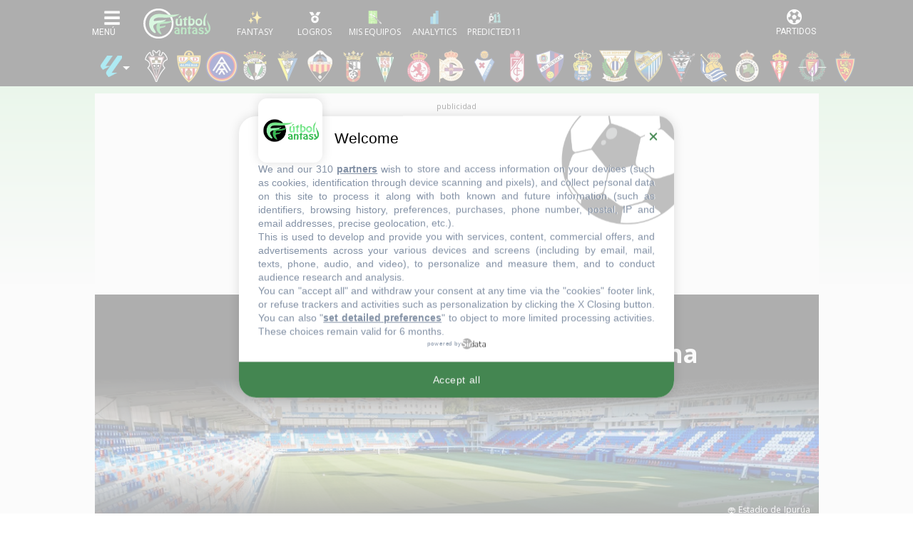

--- FILE ---
content_type: text/html; charset=UTF-8
request_url: https://www.futbolfantasy.com/partidos/14962-eibar-cartagena
body_size: 29043
content:
<!doctype html>
<html lang="es">
    <head>
        <meta charset="UTF-8">
        <meta name="viewport" content="width=device-width, initial-scale=1.0">
        <meta name="csrf-token" content="df6JuhGCtzkGXICsiVT9l9PfBjuJ6fNy5lGYdlkT">

                <title>Eibar - Cartagena. Previa y posibles alineaciones - LaLiga 2 2022/23 - Alineaciones probables - FútbolFantasy</title>
    
        <meta name="theme-color" content="#000" />

<link rel="apple-touch-icon" sizes="57x57" href="https://static.futbolfantasy.com/favicon/apple-icon-57x57-2022.png">
<link rel="apple-touch-icon" sizes="60x60" href="https://static.futbolfantasy.com/favicon/apple-icon-60x60-2022.png">
<link rel="apple-touch-icon" sizes="72x72" href="https://static.futbolfantasy.com/favicon/apple-icon-72x72-2022.png">
<link rel="apple-touch-icon" sizes="76x76" href="https://static.futbolfantasy.com/favicon/apple-icon-76x76-2022.png">
<link rel="apple-touch-icon" sizes="114x114" href="https://static.futbolfantasy.com/favicon/apple-icon-114x114-2022.png">
<link rel="apple-touch-icon" sizes="120x120" href="https://static.futbolfantasy.com/favicon/apple-icon-120x120-2022.png">
<link rel="apple-touch-icon" sizes="144x144" href="https://static.futbolfantasy.com/favicon/apple-icon-144x144-2022.png">
<link rel="apple-touch-icon" sizes="152x152" href="https://static.futbolfantasy.com/favicon/apple-icon-152x152-2022.png">
<link rel="apple-touch-icon" sizes="180x180" href="https://static.futbolfantasy.com/favicon/apple-icon-180x180-2022.png">
<link rel="icon" type="image/png" sizes="192x192"  href="https://static.futbolfantasy.com/favicon/android-icon-192x192-2022.png">
<link rel="shortcut icon" href="https://static.futbolfantasy.com/favicon.ico">
<link rel="icon" type="image/png" sizes="32x32" href="https://static.futbolfantasy.com/favicon/favicon-32x32-2022.png">
<link rel="icon" type="image/png" sizes="96x96" href="https://static.futbolfantasy.com/favicon/favicon-96x96-2022.png">
<link rel="icon" type="image/png" sizes="16x16" href="https://static.futbolfantasy.com/favicon/favicon-16x16-2022.png">
<link rel="manifest" href="https://static.futbolfantasy.com/favicon/manifest.json">
<meta name="msapplication-TileColor" content="#ffffff">
<meta name="msapplication-TileImage" content="https://static.futbolfantasy.com/favicon/ms-icon-144x144-2022.png">
<meta name="msapplication-square70x70logo" content="https://static.futbolfantasy.com/favicon/mstile-70x70-2022.png" />
<meta name="msapplication-square150x150logo" content="https://static.futbolfantasy.com/favicon/mstile-150x150-2022.png" />
<meta name="msapplication-wide310x150logo" content="https://static.futbolfantasy.com/favicon/mstile-310x150-2022.png" />
<meta name="msapplication-square310x310logo" content="https://static.futbolfantasy.com/favicon/mstile-310x310-2022.png" />
<meta name="theme-color" content="#ffffff">
<meta name="application-name" content="FutbolFantasy"/>

        <meta name="twitter:card" content="summary_large_image">
    <meta name="twitter:site" content="@futbol_fantasy">
    <meta name="twitter:title" content="
        Eibar - Cartagena. Previa y posibles alineaciones - LaLiga 2 2022/23 - Alineaciones probables - FútbolFantasy
    ">
    <meta name="twitter:description" content="Consulta en esta página toda la información sobre el partido Eibar - Cartagena de LaLiga 2 2022/23">
    <meta name="twitter:image" content="https://static.futbolfantasy.com/thumb/700x400/uploads/images/equipos/estadios/24.jpg">
    
    <meta name="description" content="Juega al Fantasy de LaLiga contra miles de usuarios. Consulta onces probables, noticias, lesionados, estadísticas y otros juegos Comunio, Futmondo, Biwenger y Sorare.">
    <meta name="keywords" content="alineaciones, probables, onces, posibles, comunio, biwenger, futmondo, sorare, fantasy, lesionados, sancionados, apercibidos, convocatorias"/>

 <meta name="robots" content="NOODP"> 

<script type="text/javascript" src="https://static.futbolfantasy.com/assets/js/cache.sirdata.js?version=20260124" ></script>
<script type="text/javascript" src="https://static.futbolfantasy.com/assets/js/choices.sirdata.js?version=20260124" async></script>

<!-- Google tag (gtag.js) -->
<script async src="https://www.googletagmanager.com/gtag/js?id=G-NRGPXTY568"></script>
<script>
  window.dataLayer = window.dataLayer || [];
  function gtag(){dataLayer.push(arguments);}
  gtag('js', new Date());

  gtag('config', 'G-NRGPXTY568');
</script>

        

            <!-- Yieldlove -->
            <script async='async' type="text/javascript" src="https://cdn-a.yieldlove.com/v2/yieldlove.js?futbolfantasy.com"></script>
            <script async='async' src='https://securepubads.g.doubleclick.net/tag/js/gpt.js'></script>
            <script>
                var googletag = googletag || {};
                googletag.cmd = googletag.cmd || [];
                googletag.cmd.push(function() {
                    googletag.pubads().disableInitialLoad();
                    googletag.enableServices();
                });
            </script>
            <!-- End Yieldlove -->

            <link rel="preconnect" href="https://fonts.googleapis.com" crossorigin>
            <link rel="preconnect" href="https://fonts.gstatic.com" crossorigin>

            <!-- Consent Framework & Ad Networks (Critical for LCP) -->
            <link rel="preconnect" href="https://a.vdo.ai">
            <link rel="preconnect" href="https://api.consentframework.com">
            <link rel="preconnect" href="https://cache.consentframework.com">
            <link rel="preconnect" href="https://choices.consentframework.com">
            <link rel="preconnect" href="https://cdn-a.yieldlove.com">
            <link rel="preconnect" href="https://securepubads.g.doubleclick.net">
            <link rel="preconnect" href="https://pagead2.googlesyndication.com">

            <!-- Sunmedia performance optimization -->
            <link rel="preconnect" href="https://static.sunmedia.tv">
            <link rel="preconnect" href="https://es-sunicontent.videoplaza.tv">

            <!-- Consolidated & non‑blocking Google Fonts load (Open Sans + Roboto) -->
            <link rel="preload" as="style" href="https://fonts.googleapis.com/css2?family=Open+Sans:wght@300;400;600;700&family=Roboto:wght@300;400;500;700&display=swap" onload="this.onload=null;this.rel='stylesheet'">
            <noscript><link rel="stylesheet" href="https://fonts.googleapis.com/css2?family=Open+Sans:wght@300;400;600;700&family=Roboto:wght@300;400;500;700&display=swap"></noscript>

            <!-- Impact font stylesheet (non‑blocking) -->
            <link rel="preload" as="style" href="https://fonts.cdnfonts.com/css/impact?display=swap" onload="this.onload=null;this.rel='stylesheet'">
            <noscript><link rel="stylesheet" href="https://fonts.cdnfonts.com/css/impact?display=swap"></noscript>

            
            <link rel="preload" href="https://use.typekit.net/ocj5yxr.css" as="style" onload="this.onload=null;this.rel='stylesheet'">
            <noscript><link rel="stylesheet" href="https://use.typekit.net/ocj5yxr.css"></noscript>

                        <link rel="stylesheet" href="/css/app.min.css?v=20260117">
            <link rel="preload" as="style" href="/css/app-secondary.min.css?v=20260117" onload="this.onload=null;this.rel='stylesheet'">
            <noscript><link rel="stylesheet" href="/css/app-secondary.min.css?v=20260117"></noscript>
            
            

        

        <script async src="https://pagead2.googlesyndication.com/pagead/js/adsbygoogle.js?client=ca-pub-3650418112272212" crossorigin="anonymous"></script>

    </head>
    <body class=" normal  laliga2-site ">
    
    <header id="main_header">
    <nav class="navbar header_wrapper">

        <div class="logo d-lg-none">
            <a class="navbar-brand" alt="FútbolFantasy" href="https://www.futbolfantasy.com"></a>
        </div>

        <div class="left d-flex">
            <button class="navbar-toggler menu-button icon-menu" type="button" data-toggle="collapse" data-target="#navbarSupportedContent" aria-controls="navbarSupportedContent" aria-expanded="false" aria-label="Toggle navigation">
                <img alt="Menu" src="//static.futbolfantasy.com/images/menu-burger.jpg">
            </button>
            <div class="logo d-none d-lg-flex">
                <a class="navbar-brand" alt="FútbolFantasy" href="https://www.futbolfantasy.com"></a>
            </div>
            <div id="bottom-menu" class="d-flex">
                <a href="https://www.futbolfantasy.com/usuarios" class="fantasy with-label"><img class="m-auto" src="//static.futbolfantasy.com/uploads/images/fantasy2025.png" alt=""></a>
                <a href="https://www.futbolfantasy.com/logros" class="logros with-label d-none d-md-flex"><img class="m-auto" src="//static.futbolfantasy.com/uploads/images/medalla.png" alt=""></a>
                <a href="https://www.futbolfantasy.com/seguimiento" class="seguimiento with-label"><img class="m-auto" src="//static.futbolfantasy.com/uploads/images/lupa4.png" alt=""></a>
                                <a href="https://www.futbolfantasy.com/analytics" class="analytics with-label"><img class="m-auto" src="//static.futbolfantasy.com/uploads/images/analytics-icon.png" alt=""></a>
                                <a href="https://www.predicted11.com" rel="nofollow" target="_blank" class="predicted11-button predicted11 with-label"><img class="m-auto" src="https://static.futbolfantasy.com/images/p11_mini_white.png" alt="Predicted11"></a>
                <a href="#" class="d-none d-app-visible back-btn"><i class="fas fa-arrow-left"></i></a>
                <a href="#" class="d-none d-app-visible reload-btn"><i class="fas fa-refresh"></i></a>
            </div>
        </div>

        <div class="right">
            <button class="navbar-toggler menu-partidos-button icon-menu" type="button" data-toggle="collapse" data-target="#navbarRight" aria-controls="navbarRight" aria-expanded="false" aria-label="Toggle navigation">
                <span class="fa fa-2x match-icon fa-futbol"></span>
            </button>
        </div>

        <div class="collapse navbar-collapse navbar-collapse-left flex-column" id="navbarSupportedContent">
            <div class="nav-item section_wrapper d-block mobile-search">
                <div class="buscador nav-link section">
                    <input id="buscador" class="input search" data-route="https://www.futbolfantasy.com/search/laliga2" data-crc="0" type="text" placeholder="Buscar jugador..." />
                    <label for="buscador" class="button search"><i class="fa fa-search"></i></label>
                    <div class="resultados"></div>
                </div>
            </div>
            <div class="navbar-nav mr-auto top top-left not-mini order-0 order-lg-0">
                <div class="select-campeonato">
    <div class="placeholder" role="button" data-toggle="dropdown" aria-haspopup="true" aria-expanded="false"><span class="texto">Competición</span></div>
	<span class="option selected">
		<img alt="logo campeonato" src="//static.futbolfantasy.com/uploads/images/cabecera/laliga2.png" class="img" />
		LaLiga 2
	</span>
	<div class="campeonatos dropdown-menu">
								<a href="https://www.futbolfantasy.com/laliga/home" class="option">
				<img src="//static.futbolfantasy.com/uploads/images/cabecera/laliga.png" class="img" />
				LaLiga
			</a>
																<a href="https://www.futbolfantasy.com/premier-league/home" class="option">
				<img src="//static.futbolfantasy.com/uploads/images/cabecera/premierleague.png" class="img" />
				Premier League
			</a>
											<a href="https://www.futbolfantasy.com/serie-a/home" class="option">
				<img src="//static.futbolfantasy.com/uploads/images/cabecera/seriea.png" class="img" />
				Serie A
			</a>
											<a href="https://www.futbolfantasy.com/champions/home" class="option">
				<img src="//static.futbolfantasy.com/uploads/images/cabecera/champions.png" class="img" />
				Champions
			</a>
											<a href="https://www.futbolfantasy.com/europa-league/home" class="option">
				<img src="//static.futbolfantasy.com/uploads/images/cabecera/europaleague.png" class="img" />
				Europa League
			</a>
											<a href="https://www.futbolfantasy.com/mundial-clubes/home" class="option">
				<img src="//static.futbolfantasy.com/uploads/images/logos_competiciones/cwc.png" class="img" />
				Mundial de Clubes
			</a>
						</div>
</div>
            </div>
            <ul class="navbar-nav mr-auto sections order-1 order-lg-2">
                                <li class="nav-item section_wrapper">
                    <a class="nav-link section" href="https://www.futbolfantasy.com/laliga2/posibles-alineaciones" style="background-image: url('https://static.futbolfantasy.com/uploads/images/pestanas_movil/alineacion2.png');"><span class="texto">Alineaciones probables</span></a>
                </li>
                                                <li class="nav-item section_wrapper ">
                    <a
                                        class="nav-link section dropdown" href="#" role="button" data-toggle="dropdown" aria-haspopup="true" aria-expanded="false"
                     style="background-image: url('//static.futbolfantasy.com/uploads/images/cabecera/chat.png');"><span class="texto">Chat</span>
                    </a>
                                            <div class="subsections dropdown-menu">
                                                            <a class="dropdown-item subsection d-none d-md-flex  " href="https://superligafantasy.chatango.com/">Chat Picas</a>
                                 <a class="dropdown-item subsection d-md-none "  href="//www.futbolfantasy.com/chat/picas">Chat Picas</a>                                                             <a class="dropdown-item subsection d-none d-md-flex  " href="https://futbolfantasy2.chatango.com/">Chat Stats</a>
                                 <a class="dropdown-item subsection d-md-none "  href="//www.futbolfantasy.com/chat/stats">Chat Stats</a>                                                             <a class="dropdown-item subsection  " href="https://t.me/futbolfantasychat">Chat Telegram</a>
                                                                                            <a class="dropdown-item subsection  " href="//www.futbolfantasy.com/chat">Multichat</a>
                                                                                            <a class="dropdown-item subsection  " href="//www.futbolfantasy.com/futbolfantasy/211-separacion-del-chat-en-dos-salas-y-nuevas-normas-de-convivencia">Normas</a>
                                                                                    </div>
                                    </li>
                                <li class="nav-item section_wrapper ">
                    <a
                                        class="nav-link section" href="https://www.predicted11.com"
                     style="background-image: url('//static.futbolfantasy.com/uploads/images/cabecera/predicted11.png');"><span class="texto">Predicted11</span>
                    </a>
                                    </li>
                                <li class="nav-item section_wrapper ">
                    <a
                                        class="nav-link section dropdown" href="#" role="button" data-toggle="dropdown" aria-haspopup="true" aria-expanded="false"
                     style="background-image: url('https://static.futbolfantasy.com/uploads/images/logo2022sinletras.svg');"><span class="texto">Info</span>
                    </a>
                                            <div class="subsections dropdown-menu">
                                                            <a class="dropdown-item subsection  " href="//www.futbolfantasy.com/futbolfantasy/guia-de-iniciacion-para-entender-a-la-perfeccion-las-posibles-alineaciones">Guía para las posibles alineaciones</a>
                                                                                            <a class="dropdown-item subsection  " href="//www.futbolfantasy.com/futbolfantasy/234-contacto">Contacto</a>
                                                                                            <a class="dropdown-item subsection  " href="https://www.futbolfantasy.com/futbolfantasy/politica-de-cookies">Política de cookies</a>
                                                                                    </div>
                                    </li>
                                <li class="nav-item section_wrapper">
                    <a class="nav-link section" href="https://www.futbolfantasy.com/comparador" style="background-image: url('https://static.futbolfantasy.com/uploads/images/cabecera/comparador.png');"><span class="texto">Comparador</span></a>
                </li>
            </ul>
            <div class="container py-2">
                <div class="row">
                    <a class="px-2 px-sm-3 px-md-2 py-2 col-3 col-sm-2 col-md-3 team team-33 m-lg-0" href="https://www.futbolfantasy.com/laliga2/equipos/albacete" title="Albacete" alt="Albacete"><img class="escudo img-fluid" height="46" width="46" src="https://static.futbolfantasy.com/uploads/images/cabecera/webp/33.webp" alt="Albacete" /></a><a class="px-2 px-sm-3 px-md-2 py-2 col-3 col-sm-2 col-md-3 team team-23 m-lg-0" href="https://www.futbolfantasy.com/laliga2/equipos/almeria" title="Almería" alt="Almería"><img class="escudo img-fluid" height="46" width="46" src="https://static.futbolfantasy.com/uploads/images/cabecera/webp/23.webp" alt="Almería" /></a><a class="px-2 px-sm-3 px-md-2 py-2 col-3 col-sm-2 col-md-3 team team-704 m-lg-0" href="https://www.futbolfantasy.com/laliga2/equipos/andorra-fc" title="Andorra" alt="Andorra"><img class="escudo img-fluid" height="46" width="46" src="https://static.futbolfantasy.com/uploads/images/cabecera/webp/704.webp" alt="Andorra" /></a><a class="px-2 px-sm-3 px-md-2 py-2 col-3 col-sm-2 col-md-3 team team-657 m-lg-0" href="https://www.futbolfantasy.com/laliga2/equipos/burgos" title="Burgos" alt="Burgos"><img class="escudo img-fluid" height="46" width="46" src="https://static.futbolfantasy.com/uploads/images/cabecera/webp/657.webp" alt="Burgos" /></a><a class="px-2 px-sm-3 px-md-2 py-2 col-3 col-sm-2 col-md-3 team team-34 m-lg-0" href="https://www.futbolfantasy.com/laliga2/equipos/cadiz" title="Cádiz" alt="Cádiz"><img class="escudo img-fluid" height="46" width="46" src="https://static.futbolfantasy.com/uploads/images/cabecera/webp/34.webp" alt="Cádiz" /></a><a class="px-2 px-sm-3 px-md-2 py-2 col-3 col-sm-2 col-md-3 team team-45 m-lg-0" href="https://www.futbolfantasy.com/laliga2/equipos/castellon" title="Castellón" alt="Castellón"><img class="escudo img-fluid" height="46" width="46" src="https://static.futbolfantasy.com/uploads/images/cabecera/webp/45.webp" alt="Castellón" /></a><a class="px-2 px-sm-3 px-md-2 py-2 col-3 col-sm-2 col-md-3 team team-718 m-lg-0" href="https://www.futbolfantasy.com/laliga2/equipos/ceuta" title="Ceuta" alt="Ceuta"><img class="escudo img-fluid" height="46" width="46" src="https://static.futbolfantasy.com/uploads/images/cabecera/webp/718.webp" alt="Ceuta" /></a><a class="px-2 px-sm-3 px-md-2 py-2 col-3 col-sm-2 col-md-3 team team-25 m-lg-0" href="https://www.futbolfantasy.com/laliga2/equipos/cordoba" title="Córdoba" alt="Córdoba"><img class="escudo img-fluid" height="46" width="46" src="https://static.futbolfantasy.com/uploads/images/cabecera/webp/25.webp" alt="Córdoba" /></a><a class="px-2 px-sm-3 px-md-2 py-2 col-3 col-sm-2 col-md-3 team team-638 m-lg-0" href="https://www.futbolfantasy.com/laliga2/equipos/cyd-leonesa" title="CyD Leonesa" alt="CyD Leonesa"><img class="escudo img-fluid" height="46" width="46" src="https://static.futbolfantasy.com/uploads/images/cabecera/webp/638.webp" alt="CyD Leonesa" /></a><a class="px-2 px-sm-3 px-md-2 py-2 col-3 col-sm-2 col-md-3 team team-6 m-lg-0" href="https://www.futbolfantasy.com/laliga2/equipos/deportivo" title="Deportivo" alt="Deportivo"><img class="escudo img-fluid" height="46" width="46" src="https://static.futbolfantasy.com/uploads/images/cabecera/webp/6.webp" alt="Deportivo" /></a><a class="px-2 px-sm-3 px-md-2 py-2 col-3 col-sm-2 col-md-3 team team-24 m-lg-0" href="https://www.futbolfantasy.com/laliga2/equipos/eibar" title="Eibar" alt="Eibar"><img class="escudo img-fluid" height="46" width="46" src="https://static.futbolfantasy.com/uploads/images/cabecera/webp/24.webp" alt="Eibar" /></a><a class="px-2 px-sm-3 px-md-2 py-2 col-3 col-sm-2 col-md-3 team team-9 m-lg-0" href="https://www.futbolfantasy.com/laliga2/equipos/granada" title="Granada" alt="Granada"><img class="escudo img-fluid" height="46" width="46" src="https://static.futbolfantasy.com/uploads/images/cabecera/webp/9.webp" alt="Granada" /></a><a class="px-2 px-sm-3 px-md-2 py-2 col-3 col-sm-2 col-md-3 team team-31 m-lg-0" href="https://www.futbolfantasy.com/laliga2/equipos/huesca" title="Huesca" alt="Huesca"><img class="escudo img-fluid" height="46" width="46" src="https://static.futbolfantasy.com/uploads/images/cabecera/webp/31.webp" alt="Huesca" /></a><a class="px-2 px-sm-3 px-md-2 py-2 col-3 col-sm-2 col-md-3 team team-27 m-lg-0" href="https://www.futbolfantasy.com/laliga2/equipos/las-palmas" title="Las Palmas" alt="Las Palmas"><img class="escudo img-fluid" height="46" width="46" src="https://static.futbolfantasy.com/uploads/images/cabecera/webp/27.webp" alt="Las Palmas" /></a><a class="px-2 px-sm-3 px-md-2 py-2 col-3 col-sm-2 col-md-3 team team-29 m-lg-0" href="https://www.futbolfantasy.com/laliga2/equipos/leganes" title="Leganés" alt="Leganés"><img class="escudo img-fluid" height="46" width="46" src="https://static.futbolfantasy.com/uploads/images/cabecera/webp/29.webp" alt="Leganés" /></a><a class="px-2 px-sm-3 px-md-2 py-2 col-3 col-sm-2 col-md-3 team team-11 m-lg-0" href="https://www.futbolfantasy.com/laliga2/equipos/malaga" title="Málaga" alt="Málaga"><img class="escudo img-fluid" height="46" width="46" src="https://static.futbolfantasy.com/uploads/images/cabecera/webp/11.webp" alt="Málaga" /></a><a class="px-2 px-sm-3 px-md-2 py-2 col-3 col-sm-2 col-md-3 team team-40 m-lg-0" href="https://www.futbolfantasy.com/laliga2/equipos/mirandes" title="Mirandés" alt="Mirandés"><img class="escudo img-fluid" height="46" width="46" src="https://static.futbolfantasy.com/uploads/images/cabecera/webp/40.webp" alt="Mirandés" /></a><a class="px-2 px-sm-3 px-md-2 py-2 col-3 col-sm-2 col-md-3 team team-671 m-lg-0" href="https://www.futbolfantasy.com/laliga2/equipos/real-sociedad-b" title="R. Sociedad B" alt="R. Sociedad B"><img class="escudo img-fluid" height="46" width="46" src="https://static.futbolfantasy.com/uploads/images/cabecera/webp/671.webp" alt="R. Sociedad B" /></a><a class="px-2 px-sm-3 px-md-2 py-2 col-3 col-sm-2 col-md-3 team team-42 m-lg-0" href="https://www.futbolfantasy.com/laliga2/equipos/racing" title="Racing" alt="Racing"><img class="escudo img-fluid" height="46" width="46" src="https://static.futbolfantasy.com/uploads/images/cabecera/webp/42.webp" alt="Racing" /></a><a class="px-2 px-sm-3 px-md-2 py-2 col-3 col-sm-2 col-md-3 team team-26 m-lg-0" href="https://www.futbolfantasy.com/laliga2/equipos/sporting" title="Sporting" alt="Sporting"><img class="escudo img-fluid" height="46" width="46" src="https://static.futbolfantasy.com/uploads/images/cabecera/webp/26.webp" alt="Sporting" /></a><a class="px-2 px-sm-3 px-md-2 py-2 col-3 col-sm-2 col-md-3 team team-19 m-lg-0" href="https://www.futbolfantasy.com/laliga2/equipos/valladolid" title="Valladolid" alt="Valladolid"><img class="escudo img-fluid" height="46" width="46" src="https://static.futbolfantasy.com/uploads/images/cabecera/webp/19.webp" alt="Valladolid" /></a><a class="px-2 px-sm-3 px-md-2 py-2 col-3 col-sm-2 col-md-3 team team-20 m-lg-0" href="https://www.futbolfantasy.com/laliga2/equipos/zaragoza" title="Zaragoza" alt="Zaragoza"><img class="escudo img-fluid" height="46" width="46" src="https://static.futbolfantasy.com/uploads/images/cabecera/webp/20.webp" alt="Zaragoza" /></a>                </div>
            </div>
            <div class="navbar-nav mr-auto top top-right not-mini order-2 order-lg-1">

            </div>
        </div>
    </nav>
</header>


    <nav class="cabecera ">
            <div class="teams liga">
             
                <div class="custom-dropdown">
    <div class="dropdown-trigger">
        <img class="ml-2 mr-3" src="//static.futbolfantasy.com/uploads/images/cabecera/laliga2.png" alt="logo campeonato" style="cursor: pointer;"/>
    </div>
    <div id="league-dropdown" class="dropdown-menu custom-menu" style="display: none; position: absolute; top: 100%; left: 0;">
                                    <a 
                    href="https://www.futbolfantasy.com/laliga/home" 
                    class="dropdown-item d-block px-2 py-1"
                >
                    <img src="//static.futbolfantasy.com/uploads/images/cabecera/laliga.png" class="img" alt="LaLiga" />
                    LaLiga
                </a>
                                                                    <a 
                    href="https://www.futbolfantasy.com/premier-league/home" 
                    class="dropdown-item d-block px-2 py-1"
                >
                    <img src="//static.futbolfantasy.com/uploads/images/cabecera/premierleague.png" class="img" alt="Premier League" />
                    Premier League
                </a>
                                                <a 
                    href="https://www.futbolfantasy.com/serie-a/home" 
                    class="dropdown-item d-block px-2 py-1"
                >
                    <img src="//static.futbolfantasy.com/uploads/images/cabecera/seriea.png" class="img" alt="Serie A" />
                    Serie A
                </a>
                                                <a 
                    href="https://www.futbolfantasy.com/champions/home" 
                    class="dropdown-item d-block px-2 py-1"
                >
                    <img src="//static.futbolfantasy.com/uploads/images/cabecera/champions.png" class="img" alt="Champions" />
                    Champions
                </a>
                                                <a 
                    href="https://www.futbolfantasy.com/europa-league/home" 
                    class="dropdown-item d-block px-2 py-1"
                >
                    <img src="//static.futbolfantasy.com/uploads/images/cabecera/europaleague.png" class="img" alt="Europa League" />
                    Europa League
                </a>
                                                <a 
                    href="https://www.futbolfantasy.com/mundial-clubes/home" 
                    class="dropdown-item d-block px-2 py-1"
                >
                    <img src="//static.futbolfantasy.com/uploads/images/logos_competiciones/cwc.png" class="img" alt="Mundial de Clubes" />
                    Mundial de Clubes
                </a>
                        </div>
</div>

<script>
document.addEventListener('DOMContentLoaded', function () {
    const trigger = document.querySelector('.dropdown-trigger');
    const menu = document.getElementById('league-dropdown');
    const cabecera = document.querySelector('.cabecera');

    if (menu && menu.parentElement !== document.body) {
        document.body.appendChild(menu);
    }

    function showMenu() {
        const rect = trigger.getBoundingClientRect();
        const cabeceraRect = cabecera.getBoundingClientRect();

        const top = rect.bottom - cabeceraRect.top + cabecera.scrollTop;
        const left = rect.left - cabeceraRect.left + cabecera.scrollLeft;

        menu.style.position = 'absolute';
        menu.style.top = `${cabeceraRect.top + top}px`;
        menu.style.left = `${cabeceraRect.left + left}px`;
        menu.style.display = 'block';
    }

    function hideMenu() {
        menu.style.display = 'none';
    }

    function menuToggle() {
        if (menu.style.display === 'block') {
            hideMenu();
        } else {
            showMenu();
        }
    }

    trigger.addEventListener('click', function (e) {
        e.stopPropagation();
        menuToggle();
    });

    document.addEventListener('click', function () {
        hideMenu();
    });

    window.addEventListener('scroll', function () {
        if (menu.style.display === 'block') {
            showMenu();
        }
    });

    window.addEventListener('resize', function () {
        if (menu.style.display === 'block') {
            showMenu();
        }
    });

	window.addEventListener('scroll', function () {
		menu.style.display = 'none';
	});

    cabecera.addEventListener('scroll', function () {
        hideMenu();
    });

});

</script>  
                        <a class="team team-33 m-lg-0" data-tooltip="Albacete" href="https://www.futbolfantasy.com/laliga2/equipos/albacete" title="Albacete" alt="Albacete"><img class="escudo" height="46" width="46" src="https://static.futbolfantasy.com/uploads/images/cabecera/webp/33.webp" alt="Albacete" /></a><a class="team team-23 m-lg-0" data-tooltip="Almería" href="https://www.futbolfantasy.com/laliga2/equipos/almeria" title="Almería" alt="Almería"><img class="escudo" height="46" width="46" src="https://static.futbolfantasy.com/uploads/images/cabecera/webp/23.webp" alt="Almería" /></a><a class="team team-704 m-lg-0" data-tooltip="Andorra" href="https://www.futbolfantasy.com/laliga2/equipos/andorra-fc" title="Andorra" alt="Andorra"><img class="escudo" height="46" width="46" src="https://static.futbolfantasy.com/uploads/images/cabecera/webp/704.webp" alt="Andorra" /></a><a class="team team-657 m-lg-0" data-tooltip="Burgos" href="https://www.futbolfantasy.com/laliga2/equipos/burgos" title="Burgos" alt="Burgos"><img class="escudo" height="46" width="46" src="https://static.futbolfantasy.com/uploads/images/cabecera/webp/657.webp" alt="Burgos" /></a><a class="team team-34 m-lg-0" data-tooltip="Cádiz" href="https://www.futbolfantasy.com/laliga2/equipos/cadiz" title="Cádiz" alt="Cádiz"><img class="escudo" height="46" width="46" src="https://static.futbolfantasy.com/uploads/images/cabecera/webp/34.webp" alt="Cádiz" /></a><a class="team team-45 m-lg-0" data-tooltip="Castellón" href="https://www.futbolfantasy.com/laliga2/equipos/castellon" title="Castellón" alt="Castellón"><img class="escudo" height="46" width="46" src="https://static.futbolfantasy.com/uploads/images/cabecera/webp/45.webp" alt="Castellón" /></a><a class="team team-718 m-lg-0" data-tooltip="Ceuta" href="https://www.futbolfantasy.com/laliga2/equipos/ceuta" title="Ceuta" alt="Ceuta"><img class="escudo" height="46" width="46" src="https://static.futbolfantasy.com/uploads/images/cabecera/webp/718.webp" alt="Ceuta" /></a><a class="team team-25 m-lg-0" data-tooltip="Córdoba" href="https://www.futbolfantasy.com/laliga2/equipos/cordoba" title="Córdoba" alt="Córdoba"><img class="escudo" height="46" width="46" src="https://static.futbolfantasy.com/uploads/images/cabecera/webp/25.webp" alt="Córdoba" /></a><a class="team team-638 m-lg-0" data-tooltip="CyD Leonesa" href="https://www.futbolfantasy.com/laliga2/equipos/cyd-leonesa" title="CyD Leonesa" alt="CyD Leonesa"><img class="escudo" height="46" width="46" src="https://static.futbolfantasy.com/uploads/images/cabecera/webp/638.webp" alt="CyD Leonesa" /></a><a class="team team-6 m-lg-0" data-tooltip="Deportivo" href="https://www.futbolfantasy.com/laliga2/equipos/deportivo" title="Deportivo" alt="Deportivo"><img class="escudo" height="46" width="46" src="https://static.futbolfantasy.com/uploads/images/cabecera/webp/6.webp" alt="Deportivo" /></a><a class="team team-24 m-lg-0" data-tooltip="Eibar" href="https://www.futbolfantasy.com/laliga2/equipos/eibar" title="Eibar" alt="Eibar"><img class="escudo" height="46" width="46" src="https://static.futbolfantasy.com/uploads/images/cabecera/webp/24.webp" alt="Eibar" /></a><a class="team team-9 m-lg-0" data-tooltip="Granada" href="https://www.futbolfantasy.com/laliga2/equipos/granada" title="Granada" alt="Granada"><img class="escudo" height="46" width="46" src="https://static.futbolfantasy.com/uploads/images/cabecera/webp/9.webp" alt="Granada" /></a><a class="team team-31 m-lg-0" data-tooltip="Huesca" href="https://www.futbolfantasy.com/laliga2/equipos/huesca" title="Huesca" alt="Huesca"><img class="escudo" height="46" width="46" src="https://static.futbolfantasy.com/uploads/images/cabecera/webp/31.webp" alt="Huesca" /></a><a class="team team-27 m-lg-0" data-tooltip="Las Palmas" href="https://www.futbolfantasy.com/laliga2/equipos/las-palmas" title="Las Palmas" alt="Las Palmas"><img class="escudo" height="46" width="46" src="https://static.futbolfantasy.com/uploads/images/cabecera/webp/27.webp" alt="Las Palmas" /></a><a class="team team-29 m-lg-0" data-tooltip="Leganés" href="https://www.futbolfantasy.com/laliga2/equipos/leganes" title="Leganés" alt="Leganés"><img class="escudo" height="46" width="46" src="https://static.futbolfantasy.com/uploads/images/cabecera/webp/29.webp" alt="Leganés" /></a><a class="team team-11 m-lg-0" data-tooltip="Málaga" href="https://www.futbolfantasy.com/laliga2/equipos/malaga" title="Málaga" alt="Málaga"><img class="escudo" height="46" width="46" src="https://static.futbolfantasy.com/uploads/images/cabecera/webp/11.webp" alt="Málaga" /></a><a class="team team-40 m-lg-0" data-tooltip="Mirandés" href="https://www.futbolfantasy.com/laliga2/equipos/mirandes" title="Mirandés" alt="Mirandés"><img class="escudo" height="46" width="46" src="https://static.futbolfantasy.com/uploads/images/cabecera/webp/40.webp" alt="Mirandés" /></a><a class="team team-671 m-lg-0" data-tooltip="R. Sociedad B" href="https://www.futbolfantasy.com/laliga2/equipos/real-sociedad-b" title="R. Sociedad B" alt="R. Sociedad B"><img class="escudo" height="46" width="46" src="https://static.futbolfantasy.com/uploads/images/cabecera/webp/671.webp" alt="R. Sociedad B" /></a><a class="team team-42 m-lg-0" data-tooltip="Racing" href="https://www.futbolfantasy.com/laliga2/equipos/racing" title="Racing" alt="Racing"><img class="escudo" height="46" width="46" src="https://static.futbolfantasy.com/uploads/images/cabecera/webp/42.webp" alt="Racing" /></a><a class="team team-26 m-lg-0" data-tooltip="Sporting" href="https://www.futbolfantasy.com/laliga2/equipos/sporting" title="Sporting" alt="Sporting"><img class="escudo" height="46" width="46" src="https://static.futbolfantasy.com/uploads/images/cabecera/webp/26.webp" alt="Sporting" /></a><a class="team team-19 m-lg-0" data-tooltip="Valladolid" href="https://www.futbolfantasy.com/laliga2/equipos/valladolid" title="Valladolid" alt="Valladolid"><img class="escudo" height="46" width="46" src="https://static.futbolfantasy.com/uploads/images/cabecera/webp/19.webp" alt="Valladolid" /></a><a class="team team-20 m-lg-0" data-tooltip="Zaragoza" href="https://www.futbolfantasy.com/laliga2/equipos/zaragoza" title="Zaragoza" alt="Zaragoza"><img class="escudo" height="46" width="46" src="https://static.futbolfantasy.com/uploads/images/cabecera/webp/20.webp" alt="Zaragoza" /></a>        </div>
    </nav>

<script>
    document.addEventListener('DOMContentLoaded', function () {
        document.querySelectorAll('.dropdown-trigger').forEach(function (trigger) {
            trigger.addEventListener('click', function () {
                const menu = this.nextElementSibling;
                const isOpen = menu.style.display === 'block';
                
                document.querySelectorAll('.custom-menu').forEach(function (el) {
                    el.style.display = 'none';
                });

                menu.style.display = isOpen ? 'none' : 'block';
            });
        });

        document.addEventListener('click', function (e) {
            if (!e.target.closest('.custom-dropdown')) {
                document.querySelectorAll('.custom-menu').forEach(function (el) {
                    el.style.display = 'none';
                });
            }
        });
    });
</script>

    <div id="main_wrapper" class="current animate">
        


        <div class="container no-mw">
            
            <div class="row">
                <div class="col-12 d-none d-md-block mt-4 mb-2 px-0">
                    <div class="text-center">
                        
                        
                        <div class="text-center">
                            <!-- Yieldlove AdTag - futbolfantasy.com - responsive -->
                            <div id='div-gpt-ad-1407836178195-0' class="yl-ad yl-250">
                            <script type='text/javascript'>
                                if (window.innerWidth >= 992) {
                                googletag.cmd.push(function() {
                                    googletag.defineSlot('/53015287,21634274841/futbolfantasy.com_d_970x250_1', [[970, 250], [970, 90], [728, 90]], 'div-gpt-ad-1407836178195-0').addService(googletag.pubads());
                                    googletag.display('div-gpt-ad-1407836178195-0');
                                });
                                }
                            </script>
                            </div>
                        </div>
                    </div>
                </div>
                <main class="col-12 order-1 order-lg-0 pr-lg-2 pl-lg-2">
                                                  <div class="row partido-header">
    <header class="encabezado encabezado-partido p-0 py-2 mb-0 p-lg-2 col-12">
        <div class="fecha">
        <img src="//static.futbolfantasy.com/uploads/images/cabecera/laliga2.png" class="align-text-top" height="14" /> <strong>LaLiga 2 2022/23 - Jornada 27</strong>
    </div>
        <div class="fecha">
        Domingo, 12 de febrero del 2023 a las 18:30h
            </div>
    <div class="resultado row my-2 px-4">
        <div class="equipo local col-3 col-lg-5">
            <a class="text-decoration-none" href="https://www.futbolfantasy.com/laliga2/equipos/eibar">            <div class="row">
                <div class="nombre col-12 col-lg-10 px-0 order-1 order-lg-0 pr-1">Eibar</div>
                <div class="escudo col-12 col-lg-2 px-0 order-0 order-lg-1"><img src="//static.futbolfantasy.com/uploads/images/equipos/escudom/24.png" class="escudo-24" /></div>
            </div>
            </a>        </div>
        <div class="col-6 col-lg-2">
            <div class="local score">                0
            </div>
            <div class="visitante score">                3
            </div>
        </div>
        <div class="equipo visitante col-3 col-lg-5">
            <a class="text-decoration-none" href="https://www.futbolfantasy.com/laliga2/equipos/cartagena">            <div class="row">
                <div class="escudo col-12 col-lg-2 px-0"><img src="//static.futbolfantasy.com/uploads/images/equipos/escudom/639.png" class="escudo-639" /></div>
                <div class="nombre col-12 col-lg-10 px-0 pl-1">Cartagena</div>
            </div>
            </a>        </div>
    </div>
                        <div class="imagen-estadio mt-2">
        <img class="back lazyload" src="//static.futbolfantasy.com/uploads/images/equipos/estadios/24.jpg" data-src="//static.futbolfantasy.com/uploads/images/equipos/estadios/24.jpg" onerror="$(this).parent().remove();">
        <div class="overlay inversed"></div>
        <div class="overlay"></div>
        
                <span class="temperature">
                       </span>

        <span class="name"><span class="stadium-icon">🏟</span> Estadio de Ipurúa</span>
    </div>
        <script>
        function getMinute(){
            var now = new Date();
            var hora = new Date('');
            var parte = 0;
            var diffMs = (now - hora); // milliseconds between now & Christmas
            var diffMins = Math.round(((diffMs % 86400000) % 3600000) / 60000); // minutes
            switch(parte){
                case 1:
                    diffMins = "Directo " + diffMins + "'";
                break;
                case 2:
                    diffMins = "Descanso";
                break;
                case 3:
                    diffMins = diffMins + 45;
                    diffMins = "Directo " + diffMins + "'";
                break;
                case 4:
                    diffMins = "Finalizado";
                break;
                case 5:
                    diffMins = diffMins + 90;
                    diffMins = "Directo " + diffMins + "'";
                break;
                case 6:
                    diffMins = "Final 1a parte de la prórroga";
                break;
                case 7:
                    diffMins = diffMins + 105;
                    diffMins = "Directo " + diffMins + "'";
                break;
                case 8:
                    diffMins = "Final 2a parte de la prórroga";
                break;
                case 9:
                    diffMins = "Penaltis";
                break;
                case 10:
                    diffMins = "Final";
                break;
            }
            $('.minuto_directo').addClass('ml-1').html(" " + diffMins);
        }
        document.addEventListener("DOMContentLoaded", function(event) {
            getMinute();
        });
    </script>
</header>
    <div class="d-md-none text-center col-12 p-0">
        <div class="mobile-ad">
            <div class="apoyos ad_horizontal_principal first my-2">
  <!-- Yieldlove AdTag - futbolfantasy.com - responsive -->
  <div id='div-gpt-ad-1407836144025-0' class="my-2">
    <script type='text/javascript'>
      if (window.innerWidth < 992) {
        googletag.cmd.push(function() {
          googletag.defineSlot('/53015287,21634274841/futbolfantasy.com_m_320x100_1', [[320, 100], [320, 50]], 'div-gpt-ad-1407836144025-0').addService(googletag.pubads());
          googletag.display('div-gpt-ad-1407836144025-0');
        });
      }
    </script>
  </div>
</div>


        </div>
    </div>
</div>
<div class="partido-container partido-tipo-previa new">
    
    <header class="row topbar_menu js-tabs">
    <div class="sections js-tabs-item col-12 col-md-7 m-0 pt-2 p-0 d-md-none">
                <a class="section js-link  active " href="#" data-ok-mobile="alineaciones" data-ko-mobile="main-tab">
            <div><img src="//static.futbolfantasy.com/uploads/images/onces.png"></div>
            Alineación
        </a>
                        <a class="section js-link " href="#" data-ok-mobile="convocados" data-ko-mobile="main-tab">
            <div class="ff-icon ff-mic"></div>
            Convocatoria
        </a>
            </div>
</header>


<section class="previa fichapartido mt-2 pt-2 row">

    <div class="col-12 d-md-none mb-2 text-center"></div>
		    <section class="apoyos d-none d-md-block px-0 w-100 text-center mb-4">
		<div class="text-center">
<!-- Yieldlove AdTag - futbolfantasy.com - responsive -->
<div id='div-gpt-ad-1407836034409-0' class="yl-ad yl-250">
    <script type='text/javascript'>
      if (window.innerWidth >= 992) {
        googletag.cmd.push(function() {
          googletag.defineSlot('/53015287,21634274841/futbolfantasy.com_d_970x250_2', [[970, 250], [970, 90], [728, 90]], 'div-gpt-ad-1407836034409-0').addService(googletag.pubads());
          googletag.display('div-gpt-ad-1407836034409-0');
        });
      }
    </script>
  </div>
</div>

	</section>
	
        
        <div class="col-6 offset-3 d-none d-md-block">
                    </div>

        <section class="mod alineaciones alineacion_wrapper flex-column main-tab col-12 block-new px-2 mt-2 mb-3  d-lg-flex ">
            <header class="title text-center text-md-left w-100 collapse-tabs-header">
                                Posibles alineaciones Eibar - Cartagena
                            </header>
            <div class="mod_wrapper p-0 p-md-2">
                <div class="alineaciones-confrontadas d-flex flex-column">
        <div class="col-12 px-0 order-1 order-md-2 change-views-bar">
                    </div>
        <div class="col-12 px-0 order-1 order-md-2">
                                                <div class="row d-md-none">
                                <div class="col-12 vallas">
                    <a href="https://www.futbolfantasy.com/fantasy" target="_blank" class="full" title="Fantasy RPG" rel="nofollow"><img src="https://static.futbolfantasy.com/uploads/images/vallas/vallafantasy3.jpg" alt="Fantasy RPG"></a>                                    </div>
                                </div>
                            <div class="row fondo-campo m-auto ">
                                    <div class="col-12 col-lg-6 p-0 my-md-5 order-2 order-md-3  row-local  ">
                                <div class="relative multi-views campo-wrapper zoom-fix  local                      definitive confirmed liga                                            ">
                    
                                                                                                                                                                <div class="jugador_3225 portero    camiseta-wrapper"
		style="left: 50%; top: 87%"
		data-index="0"
				data-onceFF="titular" data-onceFF-x="50%" data-onceFF-y="87%"
										>
	<a class="camiseta "


													data-totalPartidosJugados=""
				data-totalGoles=""
				data-totalAsistencias=""
				data-totalPenalPar=""
				data-totalPicas=""
				data-totalPicasPartido=""
				data-totalPuntosPicas=""
				data-totalPuntosPicasPartido=""
				data-totalEstrellas=""
				data-totalEstrellasPartido=""
				data-totalPuntosFutmondoPrensa=""
				data-totalPuntosFutmondoPrensaPartido=""
				data-totalPuntosFutmondoStats=""
				data-totalPuntosFutmondoStatsPartido=""
				data-totalNotaCopePartido=""
				data-totalPuntosFutmondoMixto=""
				data-totalPuntosFutmondoMixtoPartido=""
				data-totalPuntosFutmondoMixtoPartido=""
				data-totalPuntosFutmondoMixtoAs=""
				data-totalPuntosFutmondoMixtoAsPartido=""
				data-totalPuntosFutmondoMixtoAsPartido=""
				data-totalPuntosComunio=""
				data-totalPuntosComunioPartido=""
				data-probabilidad=""
				data-edad="27"
				data-nacionalidad="FR"				data-totalAmarillas=""
				data-totalRojas=""
			                        			            data-lesion="-1"
																								href="https://www.futbolfantasy.com/jugadores/luca-zidane/laliga2-21-22"
										>
    	<span class="labeler hide"></span>
        											<span class="forma view nacionalidad d-none force-block">
				<img class="flag" height="10" width="13" src="https://static.futbolfantasy.com/flags/svg/FR.svg">
			</span>
									<span class="forma view altura altura-183 d-none force-block forma-altura">
				1.83
			</span>
																				<span class="forma view alineacion-valor aceleracion force-block d-none alineacion-valor-laliga-fantasy" data-juego="laliga-fantasy">
						<i class="fas fa-minus text-muted"></i>
					</span>
								<span class="forma view alineacion-valor aceleracion force-block d-none alineacion-valor-comunio" data-juego="comunio">
						<i class="fas fa-minus text-muted"></i>
					</span>
								<span class="forma view alineacion-valor aceleracion force-block d-none alineacion-valor-biwenger" data-juego="biwenger">
						<i class="fas fa-minus text-muted"></i>
					</span>
								<span class="forma view alineacion-valor aceleracion force-block d-none alineacion-valor-biwenger-fantasy" data-juego="biwenger-fantasy">
						<i class="fas fa-minus text-muted"></i>
					</span>
								<span class="forma view alineacion-valor aceleracion force-block d-none alineacion-valor-futmondo" data-juego="futmondo">
						<i class="fas fa-minus text-muted"></i>
					</span>
								<span class="forma view alineacion-valor aceleracion force-block d-none alineacion-valor-futmondo-social" data-juego="futmondo-social">
						<i class="fas fa-minus text-muted"></i>
					</span>
								<span class="forma view alineacion-valor aceleracion force-block d-none alineacion-valor-fantasy-marca" data-juego="fantasy-marca">
						<i class="fas fa-minus text-muted"></i>
					</span>
								<span class="forma view alineacion-valor aceleracion force-block d-none alineacion-valor-mister" data-juego="mister">
						<i class="fas fa-minus text-muted"></i>
					</span>
												
        <div class="fotocontainer  laliga2" >			            <img alt="Luca Zidane" onerror="if(this.src.indexOf('camisetas') >= 0) this.src = 'https://static.futbolfantasy.com/uploads/images/camisetas/camiseta_ff.png'; else this.src='https://static.futbolfantasy.com/uploads/images/camisetas/2023_24_local_portero.png'; $(this).removeClass('lazyloaded').removeClass('fotozoom'); $(this).parent().removeClass('fotocontainer'); $(this).parent().parent().parent().addClass('desktop-margin');" class="img  lazyload fotozoom   laliga2 " src="https://static.futbolfantasy.com/uploads/images/camisetas/2023_24_local_portero.png"  data-src="https://media.futbolfantasy.com/thumb/150x150/v202510100704/uploads/images/jugadores/ficha/3225.png"    />
                    </div>	</a>
	<div class="juggadores">
					<a class="juggador pos-0 flex-column"   data-lesion="-1" 																					
								href="https://www.futbolfantasy.com/jugadores/luca-zidane/laliga2-21-22"
							>
									<span class="truncate-name mx-auto">Luca Zidane</span>
																																																															<div class="view valores is-flex d-none">
																			<span class="racha-box m-auto columna_puntos alineacion-valor alineacion-valor-laliga-fantasy" data-juego="laliga-fantasy">
								-
							</span>
													<span class="racha-box m-auto columna_puntos alineacion-valor alineacion-valor-comunio" data-juego="comunio">
								-
							</span>
													<span class="racha-box m-auto columna_puntos alineacion-valor alineacion-valor-biwenger" data-juego="biwenger">
								-
							</span>
													<span class="racha-box m-auto columna_puntos alineacion-valor alineacion-valor-biwenger-fantasy" data-juego="biwenger-fantasy">
								-
							</span>
													<span class="racha-box m-auto columna_puntos alineacion-valor alineacion-valor-futmondo" data-juego="futmondo">
								-
							</span>
													<span class="racha-box m-auto columna_puntos alineacion-valor alineacion-valor-futmondo-social" data-juego="futmondo-social">
								-
							</span>
													<span class="racha-box m-auto columna_puntos alineacion-valor alineacion-valor-fantasy-marca" data-juego="fantasy-marca">
								-
							</span>
													<span class="racha-box m-auto columna_puntos alineacion-valor alineacion-valor-mister" data-juego="mister">
								-
							</span>
											</div>
																	<span class="view nacionalidad edad d-none force-block">
							27 años
						</span>
																		<span class="view altura d-none force-block">
							Derecho
						</span>
																																				</a>
			</div>
</div>                                                                                                                                                                                                                                            <div class="jugador_3823 campo    camiseta-wrapper"
		style="left: 68%; top: 48%"
		data-index="1"
				data-onceFF="titular" data-onceFF-x="68%" data-onceFF-y="48%"
										>
	<a class="camiseta "


													data-totalPartidosJugados=""
				data-totalGoles=""
				data-totalAsistencias=""
				data-totalPenalPar=""
				data-totalPicas=""
				data-totalPicasPartido=""
				data-totalPuntosPicas=""
				data-totalPuntosPicasPartido=""
				data-totalEstrellas=""
				data-totalEstrellasPartido=""
				data-totalPuntosFutmondoPrensa=""
				data-totalPuntosFutmondoPrensaPartido=""
				data-totalPuntosFutmondoStats=""
				data-totalPuntosFutmondoStatsPartido=""
				data-totalNotaCopePartido=""
				data-totalPuntosFutmondoMixto=""
				data-totalPuntosFutmondoMixtoPartido=""
				data-totalPuntosFutmondoMixtoPartido=""
				data-totalPuntosFutmondoMixtoAs=""
				data-totalPuntosFutmondoMixtoAsPartido=""
				data-totalPuntosFutmondoMixtoAsPartido=""
				data-totalPuntosComunio=""
				data-totalPuntosComunioPartido=""
				data-probabilidad="Titular"
				data-edad="27"
				data-nacionalidad="ES"				data-totalAmarillas=""
				data-totalRojas=""
			                        			            data-lesion="-1"
																								href="https://www.futbolfantasy.com/jugadores/peru-nolaskoain/laliga2-21-22"
										>
    	<span class="labeler hide"></span>
        											<span class="forma view nacionalidad d-none force-block">
				<img class="flag" height="10" width="13" src="https://static.futbolfantasy.com/flags/svg/ES.svg">
			</span>
									<span class="forma view altura altura-186 d-none force-block forma-altura">
				1.86
			</span>
																				<span class="forma view alineacion-valor aceleracion force-block d-none alineacion-valor-laliga-fantasy" data-juego="laliga-fantasy">
						<i class="fas fa-minus text-muted"></i>
					</span>
								<span class="forma view alineacion-valor aceleracion force-block d-none alineacion-valor-comunio" data-juego="comunio">
						<i class="fas fa-minus text-muted"></i>
					</span>
								<span class="forma view alineacion-valor aceleracion force-block d-none alineacion-valor-biwenger" data-juego="biwenger">
						<i class="fas fa-minus text-muted"></i>
					</span>
								<span class="forma view alineacion-valor aceleracion force-block d-none alineacion-valor-biwenger-fantasy" data-juego="biwenger-fantasy">
						<i class="fas fa-minus text-muted"></i>
					</span>
								<span class="forma view alineacion-valor aceleracion force-block d-none alineacion-valor-futmondo" data-juego="futmondo">
						<i class="fas fa-minus text-muted"></i>
					</span>
								<span class="forma view alineacion-valor aceleracion force-block d-none alineacion-valor-futmondo-social" data-juego="futmondo-social">
						<i class="fas fa-minus text-muted"></i>
					</span>
								<span class="forma view alineacion-valor aceleracion force-block d-none alineacion-valor-fantasy-marca" data-juego="fantasy-marca">
						<i class="fas fa-minus text-muted"></i>
					</span>
								<span class="forma view alineacion-valor aceleracion force-block d-none alineacion-valor-mister" data-juego="mister">
						<i class="fas fa-minus text-muted"></i>
					</span>
												
        <div class="fotocontainer  laliga2" >			            <img alt="Peru Nolaskoain" onerror="if(this.src.indexOf('camisetas') >= 0) this.src = 'https://static.futbolfantasy.com/uploads/images/camisetas/camiseta_ff.png'; else this.src='https://static.futbolfantasy.com/uploads/images/camisetas/2023_24_local_campo.png'; $(this).removeClass('lazyloaded').removeClass('fotozoom'); $(this).parent().removeClass('fotocontainer'); $(this).parent().parent().parent().addClass('desktop-margin');" class="img  lazyload fotozoom   laliga2 " src="https://static.futbolfantasy.com/uploads/images/camisetas/2023_24_local_campo.png"  data-src="https://media.futbolfantasy.com/thumb/150x150/v202510100713/uploads/images/jugadores/ficha/3823.png"    />
                    </div>	</a>
	<div class="juggadores">
					<a class="juggador pos-0 flex-column"   data-lesion="-1" 																					
								href="https://www.futbolfantasy.com/jugadores/peru-nolaskoain/laliga2-21-22"
							>
									<span class="truncate-name mx-auto">Nolaskoain</span>
																																																															<div class="view valores is-flex d-none">
																			<span class="racha-box m-auto columna_puntos alineacion-valor alineacion-valor-laliga-fantasy" data-juego="laliga-fantasy">
								<span class="data-valor" data-valor="489661">490k</span> <span class="data-diff analytics-equal" data-diff="0">(+0)</span>
							</span>
													<span class="racha-box m-auto columna_puntos alineacion-valor alineacion-valor-comunio" data-juego="comunio">
								<span class="data-valor" data-valor="300000">300k</span> <span class="data-diff analytics-equal" data-diff="0">(+0)</span>
							</span>
													<span class="racha-box m-auto columna_puntos alineacion-valor alineacion-valor-biwenger" data-juego="biwenger">
								<span class="data-valor" data-valor="160000">160k</span> <span class="data-diff analytics-equal" data-diff="0">(+0)</span>
							</span>
													<span class="racha-box m-auto columna_puntos alineacion-valor alineacion-valor-biwenger-fantasy" data-juego="biwenger-fantasy">
								-
							</span>
													<span class="racha-box m-auto columna_puntos alineacion-valor alineacion-valor-futmondo" data-juego="futmondo">
								<span class="data-valor" data-valor="1000000">1,00M</span> <span class="data-diff analytics-equal" data-diff="0">(+0)</span>
							</span>
													<span class="racha-box m-auto columna_puntos alineacion-valor alineacion-valor-futmondo-social" data-juego="futmondo-social">
								<span class="data-valor" data-valor="1000000">1,00M</span> <span class="data-diff analytics-equal" data-diff="0">(+0)</span>
							</span>
													<span class="racha-box m-auto columna_puntos alineacion-valor alineacion-valor-fantasy-marca" data-juego="fantasy-marca">
								<span class="data-valor" data-valor="349000">349k</span> <span class="data-diff analytics-up" data-diff="20000">(+20k)</span>
							</span>
													<span class="racha-box m-auto columna_puntos alineacion-valor alineacion-valor-mister" data-juego="mister">
								<span class="data-valor" data-valor="202000">202k</span> <span class="data-diff analytics-up" data-diff="42000">(+42k)</span>
							</span>
											</div>
																	<span class="view nacionalidad edad d-none force-block">
							27 años
						</span>
																		<span class="view altura d-none force-block">
							Derecho
						</span>
																																				</a>
			</div>
</div>                                                                                                                                                                                                                                            <div class="jugador_6587 campo    camiseta-wrapper"
		style="left: 32%; top: 48%"
		data-index="2"
				data-onceFF="titular" data-onceFF-x="32%" data-onceFF-y="48%"
										>
	<a class="camiseta "


													data-totalPartidosJugados=""
				data-totalGoles=""
				data-totalAsistencias=""
				data-totalPenalPar=""
				data-totalPicas=""
				data-totalPicasPartido=""
				data-totalPuntosPicas=""
				data-totalPuntosPicasPartido=""
				data-totalEstrellas=""
				data-totalEstrellasPartido=""
				data-totalPuntosFutmondoPrensa=""
				data-totalPuntosFutmondoPrensaPartido=""
				data-totalPuntosFutmondoStats=""
				data-totalPuntosFutmondoStatsPartido=""
				data-totalNotaCopePartido=""
				data-totalPuntosFutmondoMixto=""
				data-totalPuntosFutmondoMixtoPartido=""
				data-totalPuntosFutmondoMixtoPartido=""
				data-totalPuntosFutmondoMixtoAs=""
				data-totalPuntosFutmondoMixtoAsPartido=""
				data-totalPuntosFutmondoMixtoAsPartido=""
				data-totalPuntosComunio=""
				data-totalPuntosComunioPartido=""
				data-probabilidad=""
				data-edad="27"
				data-nacionalidad="BR"				data-totalAmarillas=""
				data-totalRojas=""
			                        			            data-lesion="-1"
																								href="https://www.futbolfantasy.com/jugadores/matheus-pereira-1/laliga2-21-22"
										>
    	<span class="labeler hide"></span>
        											<span class="forma view nacionalidad d-none force-block">
				<img class="flag" height="10" width="13" src="https://static.futbolfantasy.com/flags/svg/BR.svg">
			</span>
									<span class="forma view altura altura-183 d-none force-block forma-altura">
				1.83
			</span>
																				<span class="forma view alineacion-valor aceleracion force-block d-none alineacion-valor-laliga-fantasy" data-juego="laliga-fantasy">
						<i class="fas fa-minus text-muted"></i>
					</span>
								<span class="forma view alineacion-valor aceleracion force-block d-none alineacion-valor-comunio" data-juego="comunio">
						<i class="fas fa-minus text-muted"></i>
					</span>
								<span class="forma view alineacion-valor aceleracion force-block d-none alineacion-valor-biwenger" data-juego="biwenger">
						<i class="fas fa-minus text-muted"></i>
					</span>
								<span class="forma view alineacion-valor aceleracion force-block d-none alineacion-valor-biwenger-fantasy" data-juego="biwenger-fantasy">
						<i class="fas fa-minus text-muted"></i>
					</span>
								<span class="forma view alineacion-valor aceleracion force-block d-none alineacion-valor-futmondo" data-juego="futmondo">
						<i class="fas fa-minus text-muted"></i>
					</span>
								<span class="forma view alineacion-valor aceleracion force-block d-none alineacion-valor-futmondo-social" data-juego="futmondo-social">
						<i class="fas fa-minus text-muted"></i>
					</span>
								<span class="forma view alineacion-valor aceleracion force-block d-none alineacion-valor-fantasy-marca" data-juego="fantasy-marca">
						<i class="fas fa-minus text-muted"></i>
					</span>
								<span class="forma view alineacion-valor aceleracion force-block d-none alineacion-valor-mister" data-juego="mister">
						<i class="fas fa-minus text-muted"></i>
					</span>
												
        <div class="fotocontainer  laliga2" >			            <img alt="Matheus Pereira" onerror="if(this.src.indexOf('camisetas') >= 0) this.src = 'https://static.futbolfantasy.com/uploads/images/camisetas/camiseta_ff.png'; else this.src='https://static.futbolfantasy.com/uploads/images/camisetas/2023_24_local_campo.png'; $(this).removeClass('lazyloaded').removeClass('fotozoom'); $(this).parent().removeClass('fotocontainer'); $(this).parent().parent().parent().addClass('desktop-margin');" class="img  lazyload fotozoom   laliga2 " src="https://static.futbolfantasy.com/uploads/images/camisetas/2023_24_local_campo.png"  data-src="https://media.futbolfantasy.com/thumb/150x150/v202505211414/uploads/images/jugadores/ficha/6587.png"    />
                    </div>	</a>
	<div class="juggadores">
					<a class="juggador pos-0 flex-column"   data-lesion="-1" 																					
								href="https://www.futbolfantasy.com/jugadores/matheus-pereira-1/laliga2-21-22"
							>
									<span class="truncate-name mx-auto">Pereira</span>
																																																															<div class="view valores is-flex d-none">
																			<span class="racha-box m-auto columna_puntos alineacion-valor alineacion-valor-laliga-fantasy" data-juego="laliga-fantasy">
								-
							</span>
													<span class="racha-box m-auto columna_puntos alineacion-valor alineacion-valor-comunio" data-juego="comunio">
								-
							</span>
													<span class="racha-box m-auto columna_puntos alineacion-valor alineacion-valor-biwenger" data-juego="biwenger">
								-
							</span>
													<span class="racha-box m-auto columna_puntos alineacion-valor alineacion-valor-biwenger-fantasy" data-juego="biwenger-fantasy">
								-
							</span>
													<span class="racha-box m-auto columna_puntos alineacion-valor alineacion-valor-futmondo" data-juego="futmondo">
								-
							</span>
													<span class="racha-box m-auto columna_puntos alineacion-valor alineacion-valor-futmondo-social" data-juego="futmondo-social">
								-
							</span>
													<span class="racha-box m-auto columna_puntos alineacion-valor alineacion-valor-fantasy-marca" data-juego="fantasy-marca">
								-
							</span>
													<span class="racha-box m-auto columna_puntos alineacion-valor alineacion-valor-mister" data-juego="mister">
								-
							</span>
											</div>
																	<span class="view nacionalidad edad d-none force-block">
							27 años
						</span>
																		<span class="view altura d-none force-block">
							Izquierdo
						</span>
																																				</a>
			</div>
</div>                                                                                                                                                                                                                                            <div class="jugador_1981 campo    camiseta-wrapper"
		style="left: 50%; top: 34%"
		data-index="3"
				data-onceFF="titular" data-onceFF-x="50%" data-onceFF-y="34%"
										>
	<a class="camiseta "


													data-totalPartidosJugados=""
				data-totalGoles=""
				data-totalAsistencias=""
				data-totalPenalPar=""
				data-totalPicas=""
				data-totalPicasPartido=""
				data-totalPuntosPicas=""
				data-totalPuntosPicasPartido=""
				data-totalEstrellas=""
				data-totalEstrellasPartido=""
				data-totalPuntosFutmondoPrensa=""
				data-totalPuntosFutmondoPrensaPartido=""
				data-totalPuntosFutmondoStats=""
				data-totalPuntosFutmondoStatsPartido=""
				data-totalNotaCopePartido=""
				data-totalPuntosFutmondoMixto=""
				data-totalPuntosFutmondoMixtoPartido=""
				data-totalPuntosFutmondoMixtoPartido=""
				data-totalPuntosFutmondoMixtoAs=""
				data-totalPuntosFutmondoMixtoAsPartido=""
				data-totalPuntosFutmondoMixtoAsPartido=""
				data-totalPuntosComunio=""
				data-totalPuntosComunioPartido=""
				data-probabilidad=""
				data-edad="30"
				data-nacionalidad="ES"				data-totalAmarillas=""
				data-totalRojas=""
			                        			            data-lesion="-1"
																								href="https://www.futbolfantasy.com/jugadores/javi-munoz/laliga2-21-22"
										>
    	<span class="labeler hide"></span>
        											<span class="forma view nacionalidad d-none force-block">
				<img class="flag" height="10" width="13" src="https://static.futbolfantasy.com/flags/svg/ES.svg">
			</span>
									<span class="forma view altura altura-177 d-none force-block forma-altura">
				1.77
			</span>
																				<span class="forma view alineacion-valor aceleracion force-block d-none alineacion-valor-laliga-fantasy" data-juego="laliga-fantasy">
						<i class="fas fa-minus text-muted"></i>
					</span>
								<span class="forma view alineacion-valor aceleracion force-block d-none alineacion-valor-comunio" data-juego="comunio">
						<i class="fas fa-minus text-muted"></i>
					</span>
								<span class="forma view alineacion-valor aceleracion force-block d-none alineacion-valor-biwenger" data-juego="biwenger">
						<i class="fas fa-minus text-muted"></i>
					</span>
								<span class="forma view alineacion-valor aceleracion force-block d-none alineacion-valor-biwenger-fantasy" data-juego="biwenger-fantasy">
						<i class="fas fa-minus text-muted"></i>
					</span>
								<span class="forma view alineacion-valor aceleracion force-block d-none alineacion-valor-futmondo" data-juego="futmondo">
						<i class="fas fa-minus text-muted"></i>
					</span>
								<span class="forma view alineacion-valor aceleracion force-block d-none alineacion-valor-futmondo-social" data-juego="futmondo-social">
						<i class="fas fa-minus text-muted"></i>
					</span>
								<span class="forma view alineacion-valor aceleracion force-block d-none alineacion-valor-fantasy-marca" data-juego="fantasy-marca">
						<i class="fas fa-minus text-muted"></i>
					</span>
								<span class="forma view alineacion-valor aceleracion force-block d-none alineacion-valor-mister" data-juego="mister">
						<i class="fas fa-minus text-muted"></i>
					</span>
												
        <div class="fotocontainer  laliga2" >			            <img alt="Javi Muñoz" onerror="if(this.src.indexOf('camisetas') >= 0) this.src = 'https://static.futbolfantasy.com/uploads/images/camisetas/camiseta_ff.png'; else this.src='https://static.futbolfantasy.com/uploads/images/camisetas/2023_24_local_campo.png'; $(this).removeClass('lazyloaded').removeClass('fotozoom'); $(this).parent().removeClass('fotocontainer'); $(this).parent().parent().parent().addClass('desktop-margin');" class="img  lazyload fotozoom   laliga2 " src="https://static.futbolfantasy.com/uploads/images/camisetas/2023_24_local_campo.png"  data-src="https://media.futbolfantasy.com/thumb/150x150/v202601200327/uploads/images/jugadores/ficha/1981.png"    />
                    </div>	</a>
	<div class="juggadores">
					<a class="juggador pos-0 flex-column"   data-lesion="-1" 																					
								href="https://www.futbolfantasy.com/jugadores/javi-munoz/laliga2-21-22"
							>
									<span class="truncate-name mx-auto">Javi Muñoz</span>
																																																															<div class="view valores is-flex d-none">
																			<span class="racha-box m-auto columna_puntos alineacion-valor alineacion-valor-laliga-fantasy" data-juego="laliga-fantasy">
								<span class="data-valor" data-valor="594481">594k</span> <span class="data-diff analytics-down" data-diff="-1651">(-2k)</span>
							</span>
													<span class="racha-box m-auto columna_puntos alineacion-valor alineacion-valor-comunio" data-juego="comunio">
								<span class="data-valor" data-valor="560000">560k</span> <span class="data-diff analytics-down" data-diff="-50000">(-50k)</span>
							</span>
													<span class="racha-box m-auto columna_puntos alineacion-valor alineacion-valor-biwenger" data-juego="biwenger">
								<span class="data-valor" data-valor="410000">410k</span> <span class="data-diff analytics-up" data-diff="10000">(+10k)</span>
							</span>
													<span class="racha-box m-auto columna_puntos alineacion-valor alineacion-valor-biwenger-fantasy" data-juego="biwenger-fantasy">
								<span class="data-valor" data-valor="11000000">11,00M</span> <span class="data-diff analytics-equal" data-diff="0">(+0)</span>
							</span>
													<span class="racha-box m-auto columna_puntos alineacion-valor alineacion-valor-futmondo" data-juego="futmondo">
								<span class="data-valor" data-valor="12340020">12,34M</span> <span class="data-diff analytics-up" data-diff="321428">(+321k)</span>
							</span>
													<span class="racha-box m-auto columna_puntos alineacion-valor alineacion-valor-futmondo-social" data-juego="futmondo-social">
								<span class="data-valor" data-valor="2224690">2,22M</span> <span class="data-diff analytics-up" data-diff="81482">(+81k)</span>
							</span>
													<span class="racha-box m-auto columna_puntos alineacion-valor alineacion-valor-fantasy-marca" data-juego="fantasy-marca">
								<span class="data-valor" data-valor="504000">504k</span> <span class="data-diff analytics-up" data-diff="52000">(+52k)</span>
							</span>
													<span class="racha-box m-auto columna_puntos alineacion-valor alineacion-valor-mister" data-juego="mister">
								<span class="data-valor" data-valor="221000">221k</span> <span class="data-diff analytics-up" data-diff="26000">(+26k)</span>
							</span>
											</div>
																	<span class="view nacionalidad edad d-none force-block">
							30 años
						</span>
																		<span class="view altura d-none force-block">
							Derecho
						</span>
																																				</a>
			</div>
</div>                                                                                                                                                                                                                                            <div class="jugador_5671 campo    camiseta-wrapper"
		style="left: 68%; top: 70%"
		data-index="4"
				data-onceFF="titular" data-onceFF-x="68%" data-onceFF-y="70%"
										>
	<a class="camiseta "


													data-totalPartidosJugados=""
				data-totalGoles=""
				data-totalAsistencias=""
				data-totalPenalPar=""
				data-totalPicas=""
				data-totalPicasPartido=""
				data-totalPuntosPicas=""
				data-totalPuntosPicasPartido=""
				data-totalEstrellas=""
				data-totalEstrellasPartido=""
				data-totalPuntosFutmondoPrensa=""
				data-totalPuntosFutmondoPrensaPartido=""
				data-totalPuntosFutmondoStats=""
				data-totalPuntosFutmondoStatsPartido=""
				data-totalNotaCopePartido=""
				data-totalPuntosFutmondoMixto=""
				data-totalPuntosFutmondoMixtoPartido=""
				data-totalPuntosFutmondoMixtoPartido=""
				data-totalPuntosFutmondoMixtoAs=""
				data-totalPuntosFutmondoMixtoAsPartido=""
				data-totalPuntosFutmondoMixtoAsPartido=""
				data-totalPuntosComunio=""
				data-totalPuntosComunioPartido=""
				data-probabilidad=""
				data-edad="26"
				data-nacionalidad="ES"				data-totalAmarillas=""
				data-totalRojas=""
			                        			            data-lesion="-1"
																								href="https://www.futbolfantasy.com/jugadores/juan-berrocal/laliga2-21-22"
										>
    	<span class="labeler hide"></span>
        											<span class="forma view nacionalidad d-none force-block">
				<img class="flag" height="10" width="13" src="https://static.futbolfantasy.com/flags/svg/ES.svg">
			</span>
									<span class="forma view altura altura-187 d-none force-block forma-altura">
				1.87
			</span>
																				<span class="forma view alineacion-valor aceleracion force-block d-none alineacion-valor-laliga-fantasy" data-juego="laliga-fantasy">
						<i class="fas fa-minus text-muted"></i>
					</span>
								<span class="forma view alineacion-valor aceleracion force-block d-none alineacion-valor-comunio" data-juego="comunio">
						<i class="fas fa-minus text-muted"></i>
					</span>
								<span class="forma view alineacion-valor aceleracion force-block d-none alineacion-valor-biwenger" data-juego="biwenger">
						<i class="fas fa-minus text-muted"></i>
					</span>
								<span class="forma view alineacion-valor aceleracion force-block d-none alineacion-valor-biwenger-fantasy" data-juego="biwenger-fantasy">
						<i class="fas fa-minus text-muted"></i>
					</span>
								<span class="forma view alineacion-valor aceleracion force-block d-none alineacion-valor-futmondo" data-juego="futmondo">
						<i class="fas fa-minus text-muted"></i>
					</span>
								<span class="forma view alineacion-valor aceleracion force-block d-none alineacion-valor-futmondo-social" data-juego="futmondo-social">
						<i class="fas fa-minus text-muted"></i>
					</span>
								<span class="forma view alineacion-valor aceleracion force-block d-none alineacion-valor-fantasy-marca" data-juego="fantasy-marca">
						<i class="fas fa-minus text-muted"></i>
					</span>
								<span class="forma view alineacion-valor aceleracion force-block d-none alineacion-valor-mister" data-juego="mister">
						<i class="fas fa-minus text-muted"></i>
					</span>
												
        <div class="fotocontainer  laliga2" >			            <img alt="Juan Berrocal" onerror="if(this.src.indexOf('camisetas') >= 0) this.src = 'https://static.futbolfantasy.com/uploads/images/camisetas/camiseta_ff.png'; else this.src='https://static.futbolfantasy.com/uploads/images/camisetas/2023_24_local_campo.png'; $(this).removeClass('lazyloaded').removeClass('fotozoom'); $(this).parent().removeClass('fotocontainer'); $(this).parent().parent().parent().addClass('desktop-margin');" class="img  lazyload fotozoom   laliga2 " src="https://static.futbolfantasy.com/uploads/images/camisetas/2023_24_local_campo.png"  data-src="https://media.futbolfantasy.com/thumb/150x150/v202507080045/uploads/images/jugadores/ficha/5671.png"    />
                    </div>	</a>
	<div class="juggadores">
					<a class="juggador pos-0 flex-column"   data-lesion="-1" 																					
								href="https://www.futbolfantasy.com/jugadores/juan-berrocal/laliga2-21-22"
							>
									<span class="truncate-name mx-auto">Berrocal</span>
																																																															<div class="view valores is-flex d-none">
																			<span class="racha-box m-auto columna_puntos alineacion-valor alineacion-valor-laliga-fantasy" data-juego="laliga-fantasy">
								<span class="data-valor" data-valor="1031310">1,03M</span> <span class="data-diff analytics-equal" data-diff="0">(+0)</span>
							</span>
													<span class="racha-box m-auto columna_puntos alineacion-valor alineacion-valor-comunio" data-juego="comunio">
								<span class="data-valor" data-valor="230000">230k</span> <span class="data-diff analytics-equal" data-diff="0">(+0)</span>
							</span>
													<span class="racha-box m-auto columna_puntos alineacion-valor alineacion-valor-biwenger" data-juego="biwenger">
								<span class="data-valor" data-valor="150000">150k</span> <span class="data-diff analytics-equal" data-diff="0">(+0)</span>
							</span>
													<span class="racha-box m-auto columna_puntos alineacion-valor alineacion-valor-biwenger-fantasy" data-juego="biwenger-fantasy">
								<span class="data-valor" data-valor="7000000">7,00M</span> <span class="data-diff analytics-equal" data-diff="0">(+0)</span>
							</span>
													<span class="racha-box m-auto columna_puntos alineacion-valor alineacion-valor-futmondo" data-juego="futmondo">
								<span class="data-valor" data-valor="1100000">1,10M</span> <span class="data-diff analytics-equal" data-diff="0">(+0)</span>
							</span>
													<span class="racha-box m-auto columna_puntos alineacion-valor alineacion-valor-futmondo-social" data-juego="futmondo-social">
								<span class="data-valor" data-valor="1000000">1,00M</span> <span class="data-diff analytics-equal" data-diff="0">(+0)</span>
							</span>
													<span class="racha-box m-auto columna_puntos alineacion-valor alineacion-valor-fantasy-marca" data-juego="fantasy-marca">
								<span class="data-valor" data-valor="329000">329k</span> <span class="data-diff analytics-down" data-diff="-52000">(-52k)</span>
							</span>
													<span class="racha-box m-auto columna_puntos alineacion-valor alineacion-valor-mister" data-juego="mister">
								<span class="data-valor" data-valor="228000">228k</span> <span class="data-diff analytics-up" data-diff="21000">(+21k)</span>
							</span>
											</div>
																	<span class="view nacionalidad edad d-none force-block">
							26 años
						</span>
																		<span class="view altura d-none force-block">
							Ambidiestro
						</span>
																																				</a>
			</div>
</div>                                                                                                                                                                                                                                            <div class="jugador_2785 campo    camiseta-wrapper"
		style="left: 11%; top: 27%"
		data-index="5"
				data-onceFF="titular" data-onceFF-x="11%" data-onceFF-y="27%"
										>
	<a class="camiseta "


													data-totalPartidosJugados=""
				data-totalGoles=""
				data-totalAsistencias=""
				data-totalPenalPar=""
				data-totalPicas=""
				data-totalPicasPartido=""
				data-totalPuntosPicas=""
				data-totalPuntosPicasPartido=""
				data-totalEstrellas=""
				data-totalEstrellasPartido=""
				data-totalPuntosFutmondoPrensa=""
				data-totalPuntosFutmondoPrensaPartido=""
				data-totalPuntosFutmondoStats=""
				data-totalPuntosFutmondoStatsPartido=""
				data-totalNotaCopePartido=""
				data-totalPuntosFutmondoMixto=""
				data-totalPuntosFutmondoMixtoPartido=""
				data-totalPuntosFutmondoMixtoPartido=""
				data-totalPuntosFutmondoMixtoAs=""
				data-totalPuntosFutmondoMixtoAsPartido=""
				data-totalPuntosFutmondoMixtoAsPartido=""
				data-totalPuntosComunio=""
				data-totalPuntosComunioPartido=""
				data-probabilidad="Titular"
				data-edad="30"
				data-nacionalidad="ES"				data-totalAmarillas=""
				data-totalRojas=""
			                        			            data-lesion="-1"
																								href="https://www.futbolfantasy.com/jugadores/jon-bautista/laliga2-21-22"
										>
    	<span class="labeler hide"></span>
        											<span class="forma view nacionalidad d-none force-block">
				<img class="flag" height="10" width="13" src="https://static.futbolfantasy.com/flags/svg/ES.svg">
			</span>
									<span class="forma view altura altura-180 d-none force-block forma-altura">
				1.80
			</span>
																				<span class="forma view alineacion-valor aceleracion force-block d-none alineacion-valor-laliga-fantasy" data-juego="laliga-fantasy">
						<i class="fas fa-minus text-muted"></i>
					</span>
								<span class="forma view alineacion-valor aceleracion force-block d-none alineacion-valor-comunio" data-juego="comunio">
						<i class="fas fa-minus text-muted"></i>
					</span>
								<span class="forma view alineacion-valor aceleracion force-block d-none alineacion-valor-biwenger" data-juego="biwenger">
						<i class="fas fa-minus text-muted"></i>
					</span>
								<span class="forma view alineacion-valor aceleracion force-block d-none alineacion-valor-biwenger-fantasy" data-juego="biwenger-fantasy">
						<i class="fas fa-minus text-muted"></i>
					</span>
								<span class="forma view alineacion-valor aceleracion force-block d-none alineacion-valor-futmondo" data-juego="futmondo">
						<i class="fas fa-minus text-muted"></i>
					</span>
								<span class="forma view alineacion-valor aceleracion force-block d-none alineacion-valor-futmondo-social" data-juego="futmondo-social">
						<i class="fas fa-minus text-muted"></i>
					</span>
								<span class="forma view alineacion-valor aceleracion force-block d-none alineacion-valor-fantasy-marca" data-juego="fantasy-marca">
						<i class="fas fa-minus text-muted"></i>
					</span>
								<span class="forma view alineacion-valor aceleracion force-block d-none alineacion-valor-mister" data-juego="mister">
						<i class="fas fa-minus text-muted"></i>
					</span>
												
        <div class="fotocontainer  laliga2" >			            <img alt="Jon Bautista" onerror="if(this.src.indexOf('camisetas') >= 0) this.src = 'https://static.futbolfantasy.com/uploads/images/camisetas/camiseta_ff.png'; else this.src='https://static.futbolfantasy.com/uploads/images/camisetas/2023_24_local_campo.png'; $(this).removeClass('lazyloaded').removeClass('fotozoom'); $(this).parent().removeClass('fotocontainer'); $(this).parent().parent().parent().addClass('desktop-margin');" class="img  lazyload fotozoom   laliga2 " src="https://static.futbolfantasy.com/uploads/images/camisetas/2023_24_local_campo.png"  data-src="https://media.futbolfantasy.com/thumb/150x150/v202510100713/uploads/images/jugadores/ficha/2785.png"    />
                    </div>	</a>
	<div class="juggadores">
					<a class="juggador pos-0 flex-column"   data-lesion="-1" 																					
								href="https://www.futbolfantasy.com/jugadores/jon-bautista/laliga2-21-22"
							>
									<span class="truncate-name mx-auto">Bautista</span>
																																																															<div class="view valores is-flex d-none">
																			<span class="racha-box m-auto columna_puntos alineacion-valor alineacion-valor-laliga-fantasy" data-juego="laliga-fantasy">
								-
							</span>
													<span class="racha-box m-auto columna_puntos alineacion-valor alineacion-valor-comunio" data-juego="comunio">
								-
							</span>
													<span class="racha-box m-auto columna_puntos alineacion-valor alineacion-valor-biwenger" data-juego="biwenger">
								-
							</span>
													<span class="racha-box m-auto columna_puntos alineacion-valor alineacion-valor-biwenger-fantasy" data-juego="biwenger-fantasy">
								-
							</span>
													<span class="racha-box m-auto columna_puntos alineacion-valor alineacion-valor-futmondo" data-juego="futmondo">
								-
							</span>
													<span class="racha-box m-auto columna_puntos alineacion-valor alineacion-valor-futmondo-social" data-juego="futmondo-social">
								-
							</span>
													<span class="racha-box m-auto columna_puntos alineacion-valor alineacion-valor-fantasy-marca" data-juego="fantasy-marca">
								-
							</span>
													<span class="racha-box m-auto columna_puntos alineacion-valor alineacion-valor-mister" data-juego="mister">
								-
							</span>
											</div>
																	<span class="view nacionalidad edad d-none force-block">
							30 años
						</span>
																		<span class="view altura d-none force-block">
							Derecho
						</span>
																																				</a>
			</div>
</div>                                                                                                                                                                                                                                            <div class="jugador_4298 campo    camiseta-wrapper"
		style="left: 32%; top: 70%"
		data-index="6"
				data-onceFF="titular" data-onceFF-x="32%" data-onceFF-y="70%"
										>
	<a class="camiseta "


													data-totalPartidosJugados=""
				data-totalGoles=""
				data-totalAsistencias=""
				data-totalPenalPar=""
				data-totalPicas=""
				data-totalPicasPartido=""
				data-totalPuntosPicas=""
				data-totalPuntosPicasPartido=""
				data-totalEstrellas=""
				data-totalEstrellasPartido=""
				data-totalPuntosFutmondoPrensa=""
				data-totalPuntosFutmondoPrensaPartido=""
				data-totalPuntosFutmondoStats=""
				data-totalPuntosFutmondoStatsPartido=""
				data-totalNotaCopePartido=""
				data-totalPuntosFutmondoMixto=""
				data-totalPuntosFutmondoMixtoPartido=""
				data-totalPuntosFutmondoMixtoPartido=""
				data-totalPuntosFutmondoMixtoAs=""
				data-totalPuntosFutmondoMixtoAsPartido=""
				data-totalPuntosFutmondoMixtoAsPartido=""
				data-totalPuntosComunio=""
				data-totalPuntosComunioPartido=""
				data-probabilidad=""
				data-edad="32"
				data-nacionalidad="PT"				data-totalAmarillas=""
				data-totalRojas=""
			                        			            data-lesion="-1"
																								href="https://www.futbolfantasy.com/jugadores/frederico-venancio/laliga2-21-22"
										>
    	<span class="labeler hide"></span>
        											<span class="forma view nacionalidad d-none force-block">
				<img class="flag" height="10" width="13" src="https://static.futbolfantasy.com/flags/svg/PT.svg">
			</span>
									<span class="forma view altura altura-186 d-none force-block forma-altura">
				1.86
			</span>
																				<span class="forma view alineacion-valor aceleracion force-block d-none alineacion-valor-laliga-fantasy" data-juego="laliga-fantasy">
						<i class="fas fa-minus text-muted"></i>
					</span>
								<span class="forma view alineacion-valor aceleracion force-block d-none alineacion-valor-comunio" data-juego="comunio">
						<i class="fas fa-minus text-muted"></i>
					</span>
								<span class="forma view alineacion-valor aceleracion force-block d-none alineacion-valor-biwenger" data-juego="biwenger">
						<i class="fas fa-minus text-muted"></i>
					</span>
								<span class="forma view alineacion-valor aceleracion force-block d-none alineacion-valor-biwenger-fantasy" data-juego="biwenger-fantasy">
						<i class="fas fa-minus text-muted"></i>
					</span>
								<span class="forma view alineacion-valor aceleracion force-block d-none alineacion-valor-futmondo" data-juego="futmondo">
						<i class="fas fa-minus text-muted"></i>
					</span>
								<span class="forma view alineacion-valor aceleracion force-block d-none alineacion-valor-futmondo-social" data-juego="futmondo-social">
						<i class="fas fa-minus text-muted"></i>
					</span>
								<span class="forma view alineacion-valor aceleracion force-block d-none alineacion-valor-fantasy-marca" data-juego="fantasy-marca">
						<i class="fas fa-minus text-muted"></i>
					</span>
								<span class="forma view alineacion-valor aceleracion force-block d-none alineacion-valor-mister" data-juego="mister">
						<i class="fas fa-minus text-muted"></i>
					</span>
												
        <div class="fotocontainer  laliga2" >			            <img alt="Frederico Venâncio" onerror="if(this.src.indexOf('camisetas') >= 0) this.src = 'https://static.futbolfantasy.com/uploads/images/camisetas/camiseta_ff.png'; else this.src='https://static.futbolfantasy.com/uploads/images/camisetas/2023_24_local_campo.png'; $(this).removeClass('lazyloaded').removeClass('fotozoom'); $(this).parent().removeClass('fotocontainer'); $(this).parent().parent().parent().addClass('desktop-margin');" class="img  lazyload fotozoom   laliga2 " src="https://static.futbolfantasy.com/uploads/images/camisetas/2023_24_local_campo.png"  data-src="https://media.futbolfantasy.com/thumb/150x150/v202404130553/uploads/images/jugadores/ficha/4298.png"    />
                    </div>	</a>
	<div class="juggadores">
					<a class="juggador pos-0 flex-column"   data-lesion="-1" 																					
								href="https://www.futbolfantasy.com/jugadores/frederico-venancio/laliga2-21-22"
							>
									<span class="truncate-name mx-auto">Venâncio</span>
																																																															<div class="view valores is-flex d-none">
																			<span class="racha-box m-auto columna_puntos alineacion-valor alineacion-valor-laliga-fantasy" data-juego="laliga-fantasy">
								-
							</span>
													<span class="racha-box m-auto columna_puntos alineacion-valor alineacion-valor-comunio" data-juego="comunio">
								-
							</span>
													<span class="racha-box m-auto columna_puntos alineacion-valor alineacion-valor-biwenger" data-juego="biwenger">
								-
							</span>
													<span class="racha-box m-auto columna_puntos alineacion-valor alineacion-valor-biwenger-fantasy" data-juego="biwenger-fantasy">
								-
							</span>
													<span class="racha-box m-auto columna_puntos alineacion-valor alineacion-valor-futmondo" data-juego="futmondo">
								-
							</span>
													<span class="racha-box m-auto columna_puntos alineacion-valor alineacion-valor-futmondo-social" data-juego="futmondo-social">
								-
							</span>
													<span class="racha-box m-auto columna_puntos alineacion-valor alineacion-valor-fantasy-marca" data-juego="fantasy-marca">
								-
							</span>
													<span class="racha-box m-auto columna_puntos alineacion-valor alineacion-valor-mister" data-juego="mister">
								-
							</span>
											</div>
																	<span class="view nacionalidad edad d-none force-block">
							32 años
						</span>
																		<span class="view altura d-none force-block">
							derecho
						</span>
																																				</a>
			</div>
</div>                                                                                                                                                                                                                                            <div class="jugador_9231 campo    camiseta-wrapper"
		style="left: 11%; top: 66%"
		data-index="7"
				data-onceFF="titular" data-onceFF-x="11%" data-onceFF-y="66%"
										>
	<a class="camiseta "


													data-totalPartidosJugados=""
				data-totalGoles=""
				data-totalAsistencias=""
				data-totalPenalPar=""
				data-totalPicas=""
				data-totalPicasPartido=""
				data-totalPuntosPicas=""
				data-totalPuntosPicasPartido=""
				data-totalEstrellas=""
				data-totalEstrellasPartido=""
				data-totalPuntosFutmondoPrensa=""
				data-totalPuntosFutmondoPrensaPartido=""
				data-totalPuntosFutmondoStats=""
				data-totalPuntosFutmondoStatsPartido=""
				data-totalNotaCopePartido=""
				data-totalPuntosFutmondoMixto=""
				data-totalPuntosFutmondoMixtoPartido=""
				data-totalPuntosFutmondoMixtoPartido=""
				data-totalPuntosFutmondoMixtoAs=""
				data-totalPuntosFutmondoMixtoAsPartido=""
				data-totalPuntosFutmondoMixtoAsPartido=""
				data-totalPuntosComunio=""
				data-totalPuntosComunioPartido=""
				data-probabilidad=""
				data-edad="25"
				data-nacionalidad="ES"				data-totalAmarillas=""
				data-totalRojas=""
			                        			            data-lesion="-1"
																								href="https://www.futbolfantasy.com/jugadores/imanol-garcia-de-albeniz/laliga2-21-22"
										>
    	<span class="labeler hide"></span>
        											<span class="forma view nacionalidad d-none force-block">
				<img class="flag" height="10" width="13" src="https://static.futbolfantasy.com/flags/svg/ES.svg">
			</span>
									<span class="forma view altura altura-177 d-none force-block forma-altura">
				1.77
			</span>
																				<span class="forma view alineacion-valor aceleracion force-block d-none alineacion-valor-laliga-fantasy" data-juego="laliga-fantasy">
						<i class="fas fa-minus text-danger" title="Estable"></i>
					</span>
								<span class="forma view alineacion-valor aceleracion force-block d-none alineacion-valor-comunio" data-juego="comunio">
						<i class="fas fa-angle-double-down text-danger" title="Acelera mucho"></i>
					</span>
								<span class="forma view alineacion-valor aceleracion force-block d-none alineacion-valor-biwenger" data-juego="biwenger">
						<i class="fas fa-minus text-success" title="Estable"></i>
					</span>
								<span class="forma view alineacion-valor aceleracion force-block d-none alineacion-valor-biwenger-fantasy" data-juego="biwenger-fantasy">
						<i class="fas fa-angle-double-down text-danger" title="Acelera mucho"></i>
					</span>
								<span class="forma view alineacion-valor aceleracion force-block d-none alineacion-valor-futmondo" data-juego="futmondo">
						<i class="fas fa-minus text-success" title="Estable"></i>
					</span>
								<span class="forma view alineacion-valor aceleracion force-block d-none alineacion-valor-futmondo-social" data-juego="futmondo-social">
						<i class="fas fa-minus text-danger" title="Estable"></i>
					</span>
								<span class="forma view alineacion-valor aceleracion force-block d-none alineacion-valor-fantasy-marca" data-juego="fantasy-marca">
						<i class="fas fa-angle-double-down text-danger" title="Acelera mucho"></i>
					</span>
								<span class="forma view alineacion-valor aceleracion force-block d-none alineacion-valor-mister" data-juego="mister">
						<i class="fas fa-exclamation-triangle text-danger" title="inflexión negativa"></i>
					</span>
												
        <div class="fotocontainer  laliga2" >			            <img alt="Imanol García" onerror="if(this.src.indexOf('camisetas') >= 0) this.src = 'https://static.futbolfantasy.com/uploads/images/camisetas/camiseta_ff.png'; else this.src='https://static.futbolfantasy.com/uploads/images/camisetas/2023_24_local_campo.png'; $(this).removeClass('lazyloaded').removeClass('fotozoom'); $(this).parent().removeClass('fotocontainer'); $(this).parent().parent().parent().addClass('desktop-margin');" class="img  lazyload fotozoom   laliga2 " src="https://static.futbolfantasy.com/uploads/images/camisetas/2023_24_local_campo.png"  data-src="https://media.futbolfantasy.com/thumb/150x150/v202509210212/uploads/images/jugadores/ficha/9231.png"    />
                    </div>	</a>
	<div class="juggadores">
					<a class="juggador pos-0 flex-column"   data-lesion="-1" 																					
								href="https://www.futbolfantasy.com/jugadores/imanol-garcia-de-albeniz/laliga2-21-22"
							>
									<span class="truncate-name mx-auto">Imanol</span>
																																																															<div class="view valores is-flex d-none">
																			<span class="racha-box m-auto columna_puntos alineacion-valor alineacion-valor-laliga-fantasy" data-juego="laliga-fantasy">
								<span class="data-valor" data-valor="968082">968k</span> <span class="data-diff analytics-equal" data-diff="0">(+0)</span>
							</span>
													<span class="racha-box m-auto columna_puntos alineacion-valor alineacion-valor-comunio" data-juego="comunio">
								<span class="data-valor" data-valor="250000">250k</span> <span class="data-diff analytics-equal" data-diff="0">(+0)</span>
							</span>
													<span class="racha-box m-auto columna_puntos alineacion-valor alineacion-valor-biwenger" data-juego="biwenger">
								<span class="data-valor" data-valor="150000">150k</span> <span class="data-diff analytics-equal" data-diff="0">(+0)</span>
							</span>
													<span class="racha-box m-auto columna_puntos alineacion-valor alineacion-valor-biwenger-fantasy" data-juego="biwenger-fantasy">
								<span class="data-valor" data-valor="8000000">8,00M</span> <span class="data-diff analytics-equal" data-diff="0">(+0)</span>
							</span>
													<span class="racha-box m-auto columna_puntos alineacion-valor alineacion-valor-futmondo" data-juego="futmondo">
								<span class="data-valor" data-valor="1000000">1,00M</span> <span class="data-diff analytics-equal" data-diff="0">(+0)</span>
							</span>
													<span class="racha-box m-auto columna_puntos alineacion-valor alineacion-valor-futmondo-social" data-juego="futmondo-social">
								<span class="data-valor" data-valor="1031945">1,03M</span> <span class="data-diff analytics-equal" data-diff="0">(+0)</span>
							</span>
													<span class="racha-box m-auto columna_puntos alineacion-valor alineacion-valor-fantasy-marca" data-juego="fantasy-marca">
								<span class="data-valor" data-valor="335000">335k</span> <span class="data-diff analytics-down" data-diff="-84000">(-84k)</span>
							</span>
													<span class="racha-box m-auto columna_puntos alineacion-valor alineacion-valor-mister" data-juego="mister">
								<span class="data-valor" data-valor="201000">201k</span> <span class="data-diff analytics-down" data-diff="-8000">(-8k)</span>
							</span>
											</div>
																	<span class="view nacionalidad edad d-none force-block">
							25 años
						</span>
																		<span class="view altura d-none force-block">
							Izquierdo
						</span>
																																				</a>
			</div>
</div>                                                                                                                                                                                                                                            <div class="jugador_736 campo    camiseta-wrapper"
		style="left: 89%; top: 66%"
		data-index="8"
				data-onceFF="titular" data-onceFF-x="89%" data-onceFF-y="66%"
										>
	<a class="camiseta "


													data-totalPartidosJugados=""
				data-totalGoles=""
				data-totalAsistencias=""
				data-totalPenalPar=""
				data-totalPicas=""
				data-totalPicasPartido=""
				data-totalPuntosPicas=""
				data-totalPuntosPicasPartido=""
				data-totalEstrellas=""
				data-totalEstrellasPartido=""
				data-totalPuntosFutmondoPrensa=""
				data-totalPuntosFutmondoPrensaPartido=""
				data-totalPuntosFutmondoStats=""
				data-totalPuntosFutmondoStatsPartido=""
				data-totalNotaCopePartido=""
				data-totalPuntosFutmondoMixto=""
				data-totalPuntosFutmondoMixtoPartido=""
				data-totalPuntosFutmondoMixtoPartido=""
				data-totalPuntosFutmondoMixtoAs=""
				data-totalPuntosFutmondoMixtoAsPartido=""
				data-totalPuntosFutmondoMixtoAsPartido=""
				data-totalPuntosComunio=""
				data-totalPuntosComunioPartido=""
				data-probabilidad="Titular"
				data-edad="38"
				data-nacionalidad="ES"				data-totalAmarillas=""
				data-totalRojas=""
			                        			            data-lesion="-1"
																								href="https://www.futbolfantasy.com/jugadores/anaitz-arbilla/laliga2-21-22"
										>
    	<span class="labeler hide"></span>
        											<span class="forma view nacionalidad d-none force-block">
				<img class="flag" height="10" width="13" src="https://static.futbolfantasy.com/flags/svg/ES.svg">
			</span>
									<span class="forma view altura altura-178 d-none force-block forma-altura">
				1.78
			</span>
																				<span class="forma view alineacion-valor aceleracion force-block d-none alineacion-valor-laliga-fantasy" data-juego="laliga-fantasy">
						<i class="fas fa-minus text-muted"></i>
					</span>
								<span class="forma view alineacion-valor aceleracion force-block d-none alineacion-valor-comunio" data-juego="comunio">
						<i class="fas fa-minus text-muted"></i>
					</span>
								<span class="forma view alineacion-valor aceleracion force-block d-none alineacion-valor-biwenger" data-juego="biwenger">
						<i class="fas fa-minus text-muted"></i>
					</span>
								<span class="forma view alineacion-valor aceleracion force-block d-none alineacion-valor-biwenger-fantasy" data-juego="biwenger-fantasy">
						<i class="fas fa-minus text-muted"></i>
					</span>
								<span class="forma view alineacion-valor aceleracion force-block d-none alineacion-valor-futmondo" data-juego="futmondo">
						<i class="fas fa-minus text-muted"></i>
					</span>
								<span class="forma view alineacion-valor aceleracion force-block d-none alineacion-valor-futmondo-social" data-juego="futmondo-social">
						<i class="fas fa-minus text-muted"></i>
					</span>
								<span class="forma view alineacion-valor aceleracion force-block d-none alineacion-valor-fantasy-marca" data-juego="fantasy-marca">
						<i class="fas fa-minus text-muted"></i>
					</span>
								<span class="forma view alineacion-valor aceleracion force-block d-none alineacion-valor-mister" data-juego="mister">
						<i class="fas fa-minus text-muted"></i>
					</span>
												
        <div class="fotocontainer  laliga2" >			            <img alt="Anaitz Arbilla" onerror="if(this.src.indexOf('camisetas') >= 0) this.src = 'https://static.futbolfantasy.com/uploads/images/camisetas/camiseta_ff.png'; else this.src='https://static.futbolfantasy.com/uploads/images/camisetas/2023_24_local_campo.png'; $(this).removeClass('lazyloaded').removeClass('fotozoom'); $(this).parent().removeClass('fotocontainer'); $(this).parent().parent().parent().addClass('desktop-margin');" class="img  lazyload fotozoom   laliga2 " src="https://static.futbolfantasy.com/uploads/images/camisetas/2023_24_local_campo.png"  data-src="https://media.futbolfantasy.com/thumb/150x150/v202512190314/uploads/images/jugadores/ficha/736.png"    />
                    </div>	</a>
	<div class="juggadores">
					<a class="juggador pos-0 flex-column"   data-lesion="-1" 																					
								href="https://www.futbolfantasy.com/jugadores/anaitz-arbilla/laliga2-21-22"
							>
									<span class="truncate-name mx-auto">Arbilla</span>
																																																															<div class="view valores is-flex d-none">
																			<span class="racha-box m-auto columna_puntos alineacion-valor alineacion-valor-laliga-fantasy" data-juego="laliga-fantasy">
								-
							</span>
													<span class="racha-box m-auto columna_puntos alineacion-valor alineacion-valor-comunio" data-juego="comunio">
								-
							</span>
													<span class="racha-box m-auto columna_puntos alineacion-valor alineacion-valor-biwenger" data-juego="biwenger">
								-
							</span>
													<span class="racha-box m-auto columna_puntos alineacion-valor alineacion-valor-biwenger-fantasy" data-juego="biwenger-fantasy">
								-
							</span>
													<span class="racha-box m-auto columna_puntos alineacion-valor alineacion-valor-futmondo" data-juego="futmondo">
								-
							</span>
													<span class="racha-box m-auto columna_puntos alineacion-valor alineacion-valor-futmondo-social" data-juego="futmondo-social">
								-
							</span>
													<span class="racha-box m-auto columna_puntos alineacion-valor alineacion-valor-fantasy-marca" data-juego="fantasy-marca">
								-
							</span>
													<span class="racha-box m-auto columna_puntos alineacion-valor alineacion-valor-mister" data-juego="mister">
								-
							</span>
											</div>
																	<span class="view nacionalidad edad d-none force-block">
							38 años
						</span>
																		<span class="view altura d-none force-block">
							Derecho
						</span>
																																				</a>
			</div>
</div>                                                                                                                                                                                                                                            <div class="jugador_6654 campo    camiseta-wrapper"
		style="left: 50%; top: 18%"
		data-index="9"
				data-onceFF="titular" data-onceFF-x="50%" data-onceFF-y="18%"
										>
	<a class="camiseta "


													data-totalPartidosJugados=""
				data-totalGoles=""
				data-totalAsistencias=""
				data-totalPenalPar=""
				data-totalPicas=""
				data-totalPicasPartido=""
				data-totalPuntosPicas=""
				data-totalPuntosPicasPartido=""
				data-totalEstrellas=""
				data-totalEstrellasPartido=""
				data-totalPuntosFutmondoPrensa=""
				data-totalPuntosFutmondoPrensaPartido=""
				data-totalPuntosFutmondoStats=""
				data-totalPuntosFutmondoStatsPartido=""
				data-totalNotaCopePartido=""
				data-totalPuntosFutmondoMixto=""
				data-totalPuntosFutmondoMixtoPartido=""
				data-totalPuntosFutmondoMixtoPartido=""
				data-totalPuntosFutmondoMixtoAs=""
				data-totalPuntosFutmondoMixtoAsPartido=""
				data-totalPuntosFutmondoMixtoAsPartido=""
				data-totalPuntosComunio=""
				data-totalPuntosComunioPartido=""
				data-probabilidad=""
				data-edad="32"
				data-nacionalidad="ES"				data-totalAmarillas=""
				data-totalRojas=""
			                        			            data-lesion="-1"
																								href="https://www.futbolfantasy.com/jugadores/stoichkov/laliga2-21-22"
										>
    	<span class="labeler hide"></span>
        											<span class="forma view nacionalidad d-none force-block">
				<img class="flag" height="10" width="13" src="https://static.futbolfantasy.com/flags/svg/ES.svg">
			</span>
									<span class="forma view altura altura-178 d-none force-block forma-altura">
				1.78
			</span>
																				<span class="forma view alineacion-valor aceleracion force-block d-none alineacion-valor-laliga-fantasy" data-juego="laliga-fantasy">
						<i class="fas fa-minus text-muted"></i>
					</span>
								<span class="forma view alineacion-valor aceleracion force-block d-none alineacion-valor-comunio" data-juego="comunio">
						<i class="fas fa-minus text-muted"></i>
					</span>
								<span class="forma view alineacion-valor aceleracion force-block d-none alineacion-valor-biwenger" data-juego="biwenger">
						<i class="fas fa-minus text-muted"></i>
					</span>
								<span class="forma view alineacion-valor aceleracion force-block d-none alineacion-valor-biwenger-fantasy" data-juego="biwenger-fantasy">
						<i class="fas fa-minus text-muted"></i>
					</span>
								<span class="forma view alineacion-valor aceleracion force-block d-none alineacion-valor-futmondo" data-juego="futmondo">
						<i class="fas fa-minus text-muted"></i>
					</span>
								<span class="forma view alineacion-valor aceleracion force-block d-none alineacion-valor-futmondo-social" data-juego="futmondo-social">
						<i class="fas fa-minus text-muted"></i>
					</span>
								<span class="forma view alineacion-valor aceleracion force-block d-none alineacion-valor-fantasy-marca" data-juego="fantasy-marca">
						<i class="fas fa-minus text-muted"></i>
					</span>
								<span class="forma view alineacion-valor aceleracion force-block d-none alineacion-valor-mister" data-juego="mister">
						<i class="fas fa-minus text-muted"></i>
					</span>
												
        <div class="fotocontainer  laliga2" >			            <img alt="Stoichkov" onerror="if(this.src.indexOf('camisetas') >= 0) this.src = 'https://static.futbolfantasy.com/uploads/images/camisetas/camiseta_ff.png'; else this.src='https://static.futbolfantasy.com/uploads/images/camisetas/2023_24_local_campo.png'; $(this).removeClass('lazyloaded').removeClass('fotozoom'); $(this).parent().removeClass('fotocontainer'); $(this).parent().parent().parent().addClass('desktop-margin');" class="img  lazyload fotozoom   laliga2 " src="https://static.futbolfantasy.com/uploads/images/camisetas/2023_24_local_campo.png"  data-src="https://media.futbolfantasy.com/thumb/150x150/v202510100700/uploads/images/jugadores/ficha/6654.png"    />
                    </div>	</a>
	<div class="juggadores">
					<a class="juggador pos-0 flex-column"   data-lesion="-1" 																					
								href="https://www.futbolfantasy.com/jugadores/stoichkov/laliga2-21-22"
							>
									<span class="truncate-name mx-auto">Stoichkov</span>
																																																															<div class="view valores is-flex d-none">
																			<span class="racha-box m-auto columna_puntos alineacion-valor alineacion-valor-laliga-fantasy" data-juego="laliga-fantasy">
								<span class="data-valor" data-valor="871816">872k</span> <span class="data-diff analytics-equal" data-diff="0">(+0)</span>
							</span>
													<span class="racha-box m-auto columna_puntos alineacion-valor alineacion-valor-comunio" data-juego="comunio">
								<span class="data-valor" data-valor="1190000">1,19M</span> <span class="data-diff analytics-equal" data-diff="0">(+0)</span>
							</span>
													<span class="racha-box m-auto columna_puntos alineacion-valor alineacion-valor-biwenger" data-juego="biwenger">
								<span class="data-valor" data-valor="570000">570k</span> <span class="data-diff analytics-equal" data-diff="0">(+0)</span>
							</span>
													<span class="racha-box m-auto columna_puntos alineacion-valor alineacion-valor-biwenger-fantasy" data-juego="biwenger-fantasy">
								<span class="data-valor" data-valor="11000000">11,00M</span> <span class="data-diff analytics-equal" data-diff="0">(+0)</span>
							</span>
													<span class="racha-box m-auto columna_puntos alineacion-valor alineacion-valor-futmondo" data-juego="futmondo">
								<span class="data-valor" data-valor="1001887">1,00M</span> <span class="data-diff analytics-equal" data-diff="0">(+0)</span>
							</span>
													<span class="racha-box m-auto columna_puntos alineacion-valor alineacion-valor-futmondo-social" data-juego="futmondo-social">
								<span class="data-valor" data-valor="1280455">1,28M</span> <span class="data-diff analytics-equal" data-diff="0">(+0)</span>
							</span>
													<span class="racha-box m-auto columna_puntos alineacion-valor alineacion-valor-fantasy-marca" data-juego="fantasy-marca">
								<span class="data-valor" data-valor="481000">481k</span> <span class="data-diff analytics-up" data-diff="90000">(+90k)</span>
							</span>
													<span class="racha-box m-auto columna_puntos alineacion-valor alineacion-valor-mister" data-juego="mister">
								<span class="data-valor" data-valor="193000">193k</span> <span class="data-diff analytics-down" data-diff="-10000">(-10k)</span>
							</span>
											</div>
																	<span class="view nacionalidad edad d-none force-block">
							32 años
						</span>
																		<span class="view altura d-none force-block">
							Derecho
						</span>
																																				</a>
			</div>
</div>                                                                                                                                                                                                                                            <div class="jugador_6795 campo    camiseta-wrapper"
		style="left: 89%; top: 27%"
		data-index="10"
				data-onceFF="titular" data-onceFF-x="89%" data-onceFF-y="27%"
										>
	<a class="camiseta "


													data-totalPartidosJugados=""
				data-totalGoles=""
				data-totalAsistencias=""
				data-totalPenalPar=""
				data-totalPicas=""
				data-totalPicasPartido=""
				data-totalPuntosPicas=""
				data-totalPuntosPicasPartido=""
				data-totalEstrellas=""
				data-totalEstrellasPartido=""
				data-totalPuntosFutmondoPrensa=""
				data-totalPuntosFutmondoPrensaPartido=""
				data-totalPuntosFutmondoStats=""
				data-totalPuntosFutmondoStatsPartido=""
				data-totalNotaCopePartido=""
				data-totalPuntosFutmondoMixto=""
				data-totalPuntosFutmondoMixtoPartido=""
				data-totalPuntosFutmondoMixtoPartido=""
				data-totalPuntosFutmondoMixtoAs=""
				data-totalPuntosFutmondoMixtoAsPartido=""
				data-totalPuntosFutmondoMixtoAsPartido=""
				data-totalPuntosComunio=""
				data-totalPuntosComunioPartido=""
				data-probabilidad="Titular"
				data-edad="34"
				data-nacionalidad="ES"				data-totalAmarillas=""
				data-totalRojas=""
			                        			            data-lesion="-1"
																								href="https://www.futbolfantasy.com/jugadores/jose-corpas/laliga2-21-22"
										>
    	<span class="labeler hide"></span>
        											<span class="forma view nacionalidad d-none force-block">
				<img class="flag" height="10" width="13" src="https://static.futbolfantasy.com/flags/svg/ES.svg">
			</span>
									<span class="forma view altura altura-178 d-none force-block forma-altura">
				1.78
			</span>
																				<span class="forma view alineacion-valor aceleracion force-block d-none alineacion-valor-laliga-fantasy" data-juego="laliga-fantasy">
						<i class="fas fa-minus text-muted"></i>
					</span>
								<span class="forma view alineacion-valor aceleracion force-block d-none alineacion-valor-comunio" data-juego="comunio">
						<i class="fas fa-minus text-muted"></i>
					</span>
								<span class="forma view alineacion-valor aceleracion force-block d-none alineacion-valor-biwenger" data-juego="biwenger">
						<i class="fas fa-minus text-muted"></i>
					</span>
								<span class="forma view alineacion-valor aceleracion force-block d-none alineacion-valor-biwenger-fantasy" data-juego="biwenger-fantasy">
						<i class="fas fa-minus text-muted"></i>
					</span>
								<span class="forma view alineacion-valor aceleracion force-block d-none alineacion-valor-futmondo" data-juego="futmondo">
						<i class="fas fa-minus text-muted"></i>
					</span>
								<span class="forma view alineacion-valor aceleracion force-block d-none alineacion-valor-futmondo-social" data-juego="futmondo-social">
						<i class="fas fa-minus text-muted"></i>
					</span>
								<span class="forma view alineacion-valor aceleracion force-block d-none alineacion-valor-fantasy-marca" data-juego="fantasy-marca">
						<i class="fas fa-minus text-muted"></i>
					</span>
								<span class="forma view alineacion-valor aceleracion force-block d-none alineacion-valor-mister" data-juego="mister">
						<i class="fas fa-minus text-muted"></i>
					</span>
												
        <div class="fotocontainer  laliga2" >			            <img alt="José Corpas" onerror="if(this.src.indexOf('camisetas') >= 0) this.src = 'https://static.futbolfantasy.com/uploads/images/camisetas/camiseta_ff.png'; else this.src='https://static.futbolfantasy.com/uploads/images/camisetas/2023_24_local_campo.png'; $(this).removeClass('lazyloaded').removeClass('fotozoom'); $(this).parent().removeClass('fotocontainer'); $(this).parent().parent().parent().addClass('desktop-margin');" class="img  lazyload fotozoom   laliga2 " src="https://static.futbolfantasy.com/uploads/images/camisetas/2023_24_local_campo.png"  data-src="https://media.futbolfantasy.com/thumb/150x150/v202512190314/uploads/images/jugadores/ficha/6795.png"    />
                    </div>	</a>
	<div class="juggadores">
					<a class="juggador pos-0 flex-column"   data-lesion="-1" 																					
								href="https://www.futbolfantasy.com/jugadores/jose-corpas/laliga2-21-22"
							>
									<span class="truncate-name mx-auto">Corpas</span>
																																																															<div class="view valores is-flex d-none">
																			<span class="racha-box m-auto columna_puntos alineacion-valor alineacion-valor-laliga-fantasy" data-juego="laliga-fantasy">
								-
							</span>
													<span class="racha-box m-auto columna_puntos alineacion-valor alineacion-valor-comunio" data-juego="comunio">
								-
							</span>
													<span class="racha-box m-auto columna_puntos alineacion-valor alineacion-valor-biwenger" data-juego="biwenger">
								-
							</span>
													<span class="racha-box m-auto columna_puntos alineacion-valor alineacion-valor-biwenger-fantasy" data-juego="biwenger-fantasy">
								-
							</span>
													<span class="racha-box m-auto columna_puntos alineacion-valor alineacion-valor-futmondo" data-juego="futmondo">
								-
							</span>
													<span class="racha-box m-auto columna_puntos alineacion-valor alineacion-valor-futmondo-social" data-juego="futmondo-social">
								-
							</span>
													<span class="racha-box m-auto columna_puntos alineacion-valor alineacion-valor-fantasy-marca" data-juego="fantasy-marca">
								-
							</span>
													<span class="racha-box m-auto columna_puntos alineacion-valor alineacion-valor-mister" data-juego="mister">
								-
							</span>
											</div>
																	<span class="view nacionalidad edad d-none force-block">
							34 años
						</span>
																		<span class="view altura d-none force-block">
							Derecho
						</span>
																																				</a>
			</div>
</div>                                                                                                                </div>
                            </div>
                                    <div class="col-12 col-lg-6 p-0 my-md-5 order-2 order-md-3  row-visitante  ">
                                <div class="relative multi-views campo-wrapper zoom-fix  visitante                      definitive confirmed liga                                            ">
                                                                                                                                                                                    <div class="jugador_1071 portero    camiseta-wrapper"
		style="left: 50%; top: 87%"
		data-index="0"
				data-onceFF="titular" data-onceFF-x="50%" data-onceFF-y="87%"
										>
	<a class="camiseta "


													data-totalPartidosJugados=""
				data-totalGoles=""
				data-totalAsistencias=""
				data-totalPenalPar=""
				data-totalPicas=""
				data-totalPicasPartido=""
				data-totalPuntosPicas=""
				data-totalPuntosPicasPartido=""
				data-totalEstrellas=""
				data-totalEstrellasPartido=""
				data-totalPuntosFutmondoPrensa=""
				data-totalPuntosFutmondoPrensaPartido=""
				data-totalPuntosFutmondoStats=""
				data-totalPuntosFutmondoStatsPartido=""
				data-totalNotaCopePartido=""
				data-totalPuntosFutmondoMixto=""
				data-totalPuntosFutmondoMixtoPartido=""
				data-totalPuntosFutmondoMixtoPartido=""
				data-totalPuntosFutmondoMixtoAs=""
				data-totalPuntosFutmondoMixtoAsPartido=""
				data-totalPuntosFutmondoMixtoAsPartido=""
				data-totalPuntosComunio=""
				data-totalPuntosComunioPartido=""
				data-probabilidad=""
				data-edad="30"
				data-nacionalidad="ES"				data-totalAmarillas=""
				data-totalRojas=""
			                        			            data-lesion="-1"
																								href="https://www.futbolfantasy.com/jugadores/aaron-escandell/laliga2-21-22"
										>
    	<span class="labeler hide"></span>
        											<span class="forma view nacionalidad d-none force-block">
				<img class="flag" height="10" width="13" src="https://static.futbolfantasy.com/flags/svg/ES.svg">
			</span>
									<span class="forma view altura altura-184 d-none force-block forma-altura">
				1.84
			</span>
																				<span class="forma view alineacion-valor aceleracion force-block d-none alineacion-valor-laliga-fantasy" data-juego="laliga-fantasy">
						<i class="fas fa-minus text-danger" title="Estable"></i>
					</span>
								<span class="forma view alineacion-valor aceleracion force-block d-none alineacion-valor-comunio" data-juego="comunio">
						<i class="fas fa-minus text-danger" title="Estable"></i>
					</span>
								<span class="forma view alineacion-valor aceleracion force-block d-none alineacion-valor-biwenger" data-juego="biwenger">
						<i class="fas fa-angle-double-down text-danger" title="Acelera mucho"></i>
					</span>
								<span class="forma view alineacion-valor aceleracion force-block d-none alineacion-valor-biwenger-fantasy" data-juego="biwenger-fantasy">
						<i class="fas fa-minus text-success" title="Estable"></i>
					</span>
								<span class="forma view alineacion-valor aceleracion force-block d-none alineacion-valor-futmondo" data-juego="futmondo">
						<i class="fas fa-angle-up text-danger" title="Desacelera"></i>
					</span>
								<span class="forma view alineacion-valor aceleracion force-block d-none alineacion-valor-futmondo-social" data-juego="futmondo-social">
						<i class="fas fa-minus text-success" title="Estable"></i>
					</span>
								<span class="forma view alineacion-valor aceleracion force-block d-none alineacion-valor-fantasy-marca" data-juego="fantasy-marca">
						<i class="fas fa-minus text-danger" title="Estable"></i>
					</span>
								<span class="forma view alineacion-valor aceleracion force-block d-none alineacion-valor-mister" data-juego="mister">
						<i class="fas fa-minus text-danger" title="Estable"></i>
					</span>
												
        			            <img alt="Aarón Escandell" onerror="if(this.src.indexOf('camisetas') >= 0) this.src = 'https://static.futbolfantasy.com/uploads/images/camisetas/camiseta_ff.png'; else this.src='https://static.futbolfantasy.com/uploads/images/camisetas/2023_639_local_portero.png'; $(this).removeClass('lazyloaded').removeClass('fotozoom'); $(this).parent().removeClass('fotocontainer'); $(this).parent().parent().parent().addClass('desktop-margin');" class="img   laliga2 " src="https://static.futbolfantasy.com/uploads/images/camisetas/2023_639_local_portero.png"    />
                    	</a>
	<div class="juggadores">
					<a class="juggador pos-0 flex-column"   data-lesion="-1" 																					
								href="https://www.futbolfantasy.com/jugadores/aaron-escandell/laliga2-21-22"
							>
									<span class="truncate-name mx-auto">Aarón</span>
																																																															<div class="view valores is-flex d-none">
																			<span class="racha-box m-auto columna_puntos alineacion-valor alineacion-valor-laliga-fantasy" data-juego="laliga-fantasy">
								<span class="data-valor" data-valor="24502754">24,50M</span> <span class="data-diff analytics-down" data-diff="-390858">(-391k)</span>
							</span>
													<span class="racha-box m-auto columna_puntos alineacion-valor alineacion-valor-comunio" data-juego="comunio">
								<span class="data-valor" data-valor="4810000">4,81M</span> <span class="data-diff analytics-down" data-diff="-10000">(-10k)</span>
							</span>
													<span class="racha-box m-auto columna_puntos alineacion-valor alineacion-valor-biwenger" data-juego="biwenger">
								<span class="data-valor" data-valor="9000000">9,00M</span> <span class="data-diff analytics-down" data-diff="-110000">(-110k)</span>
							</span>
													<span class="racha-box m-auto columna_puntos alineacion-valor alineacion-valor-biwenger-fantasy" data-juego="biwenger-fantasy">
								<span class="data-valor" data-valor="9000000">9,00M</span> <span class="data-diff analytics-equal" data-diff="0">(+0)</span>
							</span>
													<span class="racha-box m-auto columna_puntos alineacion-valor alineacion-valor-futmondo" data-juego="futmondo">
								<span class="data-valor" data-valor="21696956">21,70M</span> <span class="data-diff analytics-down" data-diff="-456569">(-457k)</span>
							</span>
													<span class="racha-box m-auto columna_puntos alineacion-valor alineacion-valor-futmondo-social" data-juego="futmondo-social">
								<span class="data-valor" data-valor="31790875">31,79M</span> <span class="data-diff analytics-up" data-diff="35047">(+35k)</span>
							</span>
													<span class="racha-box m-auto columna_puntos alineacion-valor alineacion-valor-fantasy-marca" data-juego="fantasy-marca">
								<span class="data-valor" data-valor="43450000">43,45M</span> <span class="data-diff analytics-down" data-diff="-170000">(-170k)</span>
							</span>
													<span class="racha-box m-auto columna_puntos alineacion-valor alineacion-valor-mister" data-juego="mister">
								<span class="data-valor" data-valor="15767000">15,77M</span> <span class="data-diff analytics-down" data-diff="-39000">(-39k)</span>
							</span>
											</div>
																	<span class="view nacionalidad edad d-none force-block">
							30 años
						</span>
																		<span class="view altura d-none force-block">
							Derecho
						</span>
																																				</a>
			</div>
</div>                                                                                                                                                                                                                                            <div class="jugador_9810 campo    camiseta-wrapper"
		style="left: 89%; top: 27%"
		data-index="1"
				data-onceFF="titular" data-onceFF-x="89%" data-onceFF-y="27%"
										>
	<a class="camiseta "


													data-totalPartidosJugados=""
				data-totalGoles=""
				data-totalAsistencias=""
				data-totalPenalPar=""
				data-totalPicas=""
				data-totalPicasPartido=""
				data-totalPuntosPicas=""
				data-totalPuntosPicasPartido=""
				data-totalEstrellas=""
				data-totalEstrellasPartido=""
				data-totalPuntosFutmondoPrensa=""
				data-totalPuntosFutmondoPrensaPartido=""
				data-totalPuntosFutmondoStats=""
				data-totalPuntosFutmondoStatsPartido=""
				data-totalNotaCopePartido=""
				data-totalPuntosFutmondoMixto=""
				data-totalPuntosFutmondoMixtoPartido=""
				data-totalPuntosFutmondoMixtoPartido=""
				data-totalPuntosFutmondoMixtoAs=""
				data-totalPuntosFutmondoMixtoAsPartido=""
				data-totalPuntosFutmondoMixtoAsPartido=""
				data-totalPuntosComunio=""
				data-totalPuntosComunioPartido=""
				data-probabilidad=""
				data-edad="22"
				data-nacionalidad="DO"				data-totalAmarillas=""
				data-totalRojas=""
			                        			            data-lesion="-1"
																								href="https://www.futbolfantasy.com/jugadores/scar-urena/laliga2-21-22"
										>
    	<span class="labeler hide"></span>
        											<span class="forma view nacionalidad d-none force-block">
				<img class="flag" height="10" width="13" src="https://static.futbolfantasy.com/flags/svg/DO.svg">
			</span>
									<span class="forma view altura altura-171 d-none force-block forma-altura">
				1.71
			</span>
																				<span class="forma view alineacion-valor aceleracion force-block d-none alineacion-valor-laliga-fantasy" data-juego="laliga-fantasy">
						<i class="fas fa-minus text-muted"></i>
					</span>
								<span class="forma view alineacion-valor aceleracion force-block d-none alineacion-valor-comunio" data-juego="comunio">
						<i class="fas fa-minus text-muted"></i>
					</span>
								<span class="forma view alineacion-valor aceleracion force-block d-none alineacion-valor-biwenger" data-juego="biwenger">
						<i class="fas fa-minus text-muted"></i>
					</span>
								<span class="forma view alineacion-valor aceleracion force-block d-none alineacion-valor-biwenger-fantasy" data-juego="biwenger-fantasy">
						<i class="fas fa-minus text-muted"></i>
					</span>
								<span class="forma view alineacion-valor aceleracion force-block d-none alineacion-valor-futmondo" data-juego="futmondo">
						<i class="fas fa-minus text-muted"></i>
					</span>
								<span class="forma view alineacion-valor aceleracion force-block d-none alineacion-valor-futmondo-social" data-juego="futmondo-social">
						<i class="fas fa-minus text-muted"></i>
					</span>
								<span class="forma view alineacion-valor aceleracion force-block d-none alineacion-valor-fantasy-marca" data-juego="fantasy-marca">
						<i class="fas fa-minus text-muted"></i>
					</span>
								<span class="forma view alineacion-valor aceleracion force-block d-none alineacion-valor-mister" data-juego="mister">
						<i class="fas fa-minus text-muted"></i>
					</span>
												
        			            <img alt="Óscar Ureña" onerror="if(this.src.indexOf('camisetas') >= 0) this.src = 'https://static.futbolfantasy.com/uploads/images/camisetas/camiseta_ff.png'; else this.src='https://static.futbolfantasy.com/uploads/images/camisetas/2023_639_local_campo.png'; $(this).removeClass('lazyloaded').removeClass('fotozoom'); $(this).parent().removeClass('fotocontainer'); $(this).parent().parent().parent().addClass('desktop-margin');" class="img   laliga2 " src="https://static.futbolfantasy.com/uploads/images/camisetas/2023_639_local_campo.png"    />
                    	</a>
	<div class="juggadores">
					<a class="juggador pos-0 flex-column"   data-lesion="-1" 																					
								href="https://www.futbolfantasy.com/jugadores/scar-urena/laliga2-21-22"
							>
									<span class="truncate-name mx-auto">Ureña</span>
																																																															<div class="view valores is-flex d-none">
																			<span class="racha-box m-auto columna_puntos alineacion-valor alineacion-valor-laliga-fantasy" data-juego="laliga-fantasy">
								-
							</span>
													<span class="racha-box m-auto columna_puntos alineacion-valor alineacion-valor-comunio" data-juego="comunio">
								<span class="data-valor" data-valor="160000">160k</span> <span class="data-diff analytics-equal" data-diff="0">(+0)</span>
							</span>
													<span class="racha-box m-auto columna_puntos alineacion-valor alineacion-valor-biwenger" data-juego="biwenger">
								<span class="data-valor" data-valor="150000">150k</span> <span class="data-diff analytics-equal" data-diff="0">(+0)</span>
							</span>
													<span class="racha-box m-auto columna_puntos alineacion-valor alineacion-valor-biwenger-fantasy" data-juego="biwenger-fantasy">
								<span class="data-valor" data-valor="7000000">7,00M</span> <span class="data-diff analytics-equal" data-diff="0">(+0)</span>
							</span>
													<span class="racha-box m-auto columna_puntos alineacion-valor alineacion-valor-futmondo" data-juego="futmondo">
								<span class="data-valor" data-valor="1000000">1,00M</span> <span class="data-diff analytics-equal" data-diff="0">(+0)</span>
							</span>
													<span class="racha-box m-auto columna_puntos alineacion-valor alineacion-valor-futmondo-social" data-juego="futmondo-social">
								<span class="data-valor" data-valor="1000000">1,00M</span> <span class="data-diff analytics-equal" data-diff="0">(+0)</span>
							</span>
													<span class="racha-box m-auto columna_puntos alineacion-valor alineacion-valor-fantasy-marca" data-juego="fantasy-marca">
								<span class="data-valor" data-valor="710000">710k</span> <span class="data-diff analytics-equal" data-diff="0">(+0)</span>
							</span>
													<span class="racha-box m-auto columna_puntos alineacion-valor alineacion-valor-mister" data-juego="mister">
								<span class="data-valor" data-valor="231000">231k</span> <span class="data-diff analytics-equal" data-diff="0">(+0)</span>
							</span>
											</div>
																	<span class="view nacionalidad edad d-none force-block">
							22 años
						</span>
																		<span class="view altura d-none force-block">
							Derecho
						</span>
																																				</a>
			</div>
</div>                                                                                                                                                                                                                                            <div class="jugador_6000 campo    camiseta-wrapper"
		style="left: 50%; top: 34%"
		data-index="2"
				data-onceFF="titular" data-onceFF-x="50%" data-onceFF-y="34%"
										>
	<a class="camiseta "


													data-totalPartidosJugados=""
				data-totalGoles=""
				data-totalAsistencias=""
				data-totalPenalPar=""
				data-totalPicas=""
				data-totalPicasPartido=""
				data-totalPuntosPicas=""
				data-totalPuntosPicasPartido=""
				data-totalEstrellas=""
				data-totalEstrellasPartido=""
				data-totalPuntosFutmondoPrensa=""
				data-totalPuntosFutmondoPrensaPartido=""
				data-totalPuntosFutmondoStats=""
				data-totalPuntosFutmondoStatsPartido=""
				data-totalNotaCopePartido=""
				data-totalPuntosFutmondoMixto=""
				data-totalPuntosFutmondoMixtoPartido=""
				data-totalPuntosFutmondoMixtoPartido=""
				data-totalPuntosFutmondoMixtoAs=""
				data-totalPuntosFutmondoMixtoAsPartido=""
				data-totalPuntosFutmondoMixtoAsPartido=""
				data-totalPuntosComunio=""
				data-totalPuntosComunioPartido=""
				data-probabilidad=""
				data-edad="37"
				data-nacionalidad="AR"				data-totalAmarillas=""
				data-totalRojas=""
			                        			            data-lesion="-1"
																								href="https://www.futbolfantasy.com/jugadores/pablo-de-blasis/laliga2-21-22"
										>
    	<span class="labeler hide"></span>
        											<span class="forma view nacionalidad d-none force-block">
				<img class="flag" height="10" width="13" src="https://static.futbolfantasy.com/flags/svg/AR.svg">
			</span>
									<span class="forma view altura altura-165 d-none force-block forma-altura">
				1.65
			</span>
																				<span class="forma view alineacion-valor aceleracion force-block d-none alineacion-valor-laliga-fantasy" data-juego="laliga-fantasy">
						<i class="fas fa-minus text-muted"></i>
					</span>
								<span class="forma view alineacion-valor aceleracion force-block d-none alineacion-valor-comunio" data-juego="comunio">
						<i class="fas fa-minus text-muted"></i>
					</span>
								<span class="forma view alineacion-valor aceleracion force-block d-none alineacion-valor-biwenger" data-juego="biwenger">
						<i class="fas fa-minus text-muted"></i>
					</span>
								<span class="forma view alineacion-valor aceleracion force-block d-none alineacion-valor-biwenger-fantasy" data-juego="biwenger-fantasy">
						<i class="fas fa-minus text-muted"></i>
					</span>
								<span class="forma view alineacion-valor aceleracion force-block d-none alineacion-valor-futmondo" data-juego="futmondo">
						<i class="fas fa-minus text-muted"></i>
					</span>
								<span class="forma view alineacion-valor aceleracion force-block d-none alineacion-valor-futmondo-social" data-juego="futmondo-social">
						<i class="fas fa-minus text-muted"></i>
					</span>
								<span class="forma view alineacion-valor aceleracion force-block d-none alineacion-valor-fantasy-marca" data-juego="fantasy-marca">
						<i class="fas fa-minus text-muted"></i>
					</span>
								<span class="forma view alineacion-valor aceleracion force-block d-none alineacion-valor-mister" data-juego="mister">
						<i class="fas fa-minus text-muted"></i>
					</span>
												
        			            <img alt="Pablo de Blasis" onerror="if(this.src.indexOf('camisetas') >= 0) this.src = 'https://static.futbolfantasy.com/uploads/images/camisetas/camiseta_ff.png'; else this.src='https://static.futbolfantasy.com/uploads/images/camisetas/2023_639_local_campo.png'; $(this).removeClass('lazyloaded').removeClass('fotozoom'); $(this).parent().removeClass('fotocontainer'); $(this).parent().parent().parent().addClass('desktop-margin');" class="img   laliga2 " src="https://static.futbolfantasy.com/uploads/images/camisetas/2023_639_local_campo.png"    />
                    	</a>
	<div class="juggadores">
					<a class="juggador pos-0 flex-column"   data-lesion="-1" 																					
								href="https://www.futbolfantasy.com/jugadores/pablo-de-blasis/laliga2-21-22"
							>
									<span class="truncate-name mx-auto">De Blasis</span>
																																																															<div class="view valores is-flex d-none">
																			<span class="racha-box m-auto columna_puntos alineacion-valor alineacion-valor-laliga-fantasy" data-juego="laliga-fantasy">
								-
							</span>
													<span class="racha-box m-auto columna_puntos alineacion-valor alineacion-valor-comunio" data-juego="comunio">
								-
							</span>
													<span class="racha-box m-auto columna_puntos alineacion-valor alineacion-valor-biwenger" data-juego="biwenger">
								-
							</span>
													<span class="racha-box m-auto columna_puntos alineacion-valor alineacion-valor-biwenger-fantasy" data-juego="biwenger-fantasy">
								-
							</span>
													<span class="racha-box m-auto columna_puntos alineacion-valor alineacion-valor-futmondo" data-juego="futmondo">
								-
							</span>
													<span class="racha-box m-auto columna_puntos alineacion-valor alineacion-valor-futmondo-social" data-juego="futmondo-social">
								-
							</span>
													<span class="racha-box m-auto columna_puntos alineacion-valor alineacion-valor-fantasy-marca" data-juego="fantasy-marca">
								-
							</span>
													<span class="racha-box m-auto columna_puntos alineacion-valor alineacion-valor-mister" data-juego="mister">
								-
							</span>
											</div>
																	<span class="view nacionalidad edad d-none force-block">
							37 años
						</span>
																		<span class="view altura d-none force-block">
							derecho
						</span>
																																				</a>
			</div>
</div>                                                                                                                                                                                                                                            <div class="jugador_3161 campo    camiseta-wrapper"
		style="left: 50%; top: 18%"
		data-index="3"
				data-onceFF="titular" data-onceFF-x="50%" data-onceFF-y="18%"
										>
	<a class="camiseta "


													data-totalPartidosJugados=""
				data-totalGoles=""
				data-totalAsistencias=""
				data-totalPenalPar=""
				data-totalPicas=""
				data-totalPicasPartido=""
				data-totalPuntosPicas=""
				data-totalPuntosPicasPartido=""
				data-totalEstrellas=""
				data-totalEstrellasPartido=""
				data-totalPuntosFutmondoPrensa=""
				data-totalPuntosFutmondoPrensaPartido=""
				data-totalPuntosFutmondoStats=""
				data-totalPuntosFutmondoStatsPartido=""
				data-totalNotaCopePartido=""
				data-totalPuntosFutmondoMixto=""
				data-totalPuntosFutmondoMixtoPartido=""
				data-totalPuntosFutmondoMixtoPartido=""
				data-totalPuntosFutmondoMixtoAs=""
				data-totalPuntosFutmondoMixtoAsPartido=""
				data-totalPuntosFutmondoMixtoAsPartido=""
				data-totalPuntosComunio=""
				data-totalPuntosComunioPartido=""
				data-probabilidad=""
				data-edad="33"
				data-nacionalidad="ES"				data-totalAmarillas=""
				data-totalRojas=""
			                        			            data-lesion="-1"
																								href="https://www.futbolfantasy.com/jugadores/borja-valle/laliga2-21-22"
										>
    	<span class="labeler hide"></span>
        											<span class="forma view nacionalidad d-none force-block">
				<img class="flag" height="10" width="13" src="https://static.futbolfantasy.com/flags/svg/ES.svg">
			</span>
									<span class="forma view altura altura-177 d-none force-block forma-altura">
				1.77
			</span>
																				<span class="forma view alineacion-valor aceleracion force-block d-none alineacion-valor-laliga-fantasy" data-juego="laliga-fantasy">
						<i class="fas fa-minus text-muted"></i>
					</span>
								<span class="forma view alineacion-valor aceleracion force-block d-none alineacion-valor-comunio" data-juego="comunio">
						<i class="fas fa-minus text-muted"></i>
					</span>
								<span class="forma view alineacion-valor aceleracion force-block d-none alineacion-valor-biwenger" data-juego="biwenger">
						<i class="fas fa-minus text-muted"></i>
					</span>
								<span class="forma view alineacion-valor aceleracion force-block d-none alineacion-valor-biwenger-fantasy" data-juego="biwenger-fantasy">
						<i class="fas fa-minus text-muted"></i>
					</span>
								<span class="forma view alineacion-valor aceleracion force-block d-none alineacion-valor-futmondo" data-juego="futmondo">
						<i class="fas fa-minus text-muted"></i>
					</span>
								<span class="forma view alineacion-valor aceleracion force-block d-none alineacion-valor-futmondo-social" data-juego="futmondo-social">
						<i class="fas fa-minus text-muted"></i>
					</span>
								<span class="forma view alineacion-valor aceleracion force-block d-none alineacion-valor-fantasy-marca" data-juego="fantasy-marca">
						<i class="fas fa-minus text-muted"></i>
					</span>
								<span class="forma view alineacion-valor aceleracion force-block d-none alineacion-valor-mister" data-juego="mister">
						<i class="fas fa-minus text-muted"></i>
					</span>
												
        			            <img alt="Borja Valle" onerror="if(this.src.indexOf('camisetas') >= 0) this.src = 'https://static.futbolfantasy.com/uploads/images/camisetas/camiseta_ff.png'; else this.src='https://static.futbolfantasy.com/uploads/images/camisetas/2023_639_local_campo.png'; $(this).removeClass('lazyloaded').removeClass('fotozoom'); $(this).parent().removeClass('fotocontainer'); $(this).parent().parent().parent().addClass('desktop-margin');" class="img   laliga2 " src="https://static.futbolfantasy.com/uploads/images/camisetas/2023_639_local_campo.png"    />
                    	</a>
	<div class="juggadores">
					<a class="juggador pos-0 flex-column"   data-lesion="-1" 																					
								href="https://www.futbolfantasy.com/jugadores/borja-valle/laliga2-21-22"
							>
									<span class="truncate-name mx-auto">Borja Valle</span>
																																																															<div class="view valores is-flex d-none">
																			<span class="racha-box m-auto columna_puntos alineacion-valor alineacion-valor-laliga-fantasy" data-juego="laliga-fantasy">
								-
							</span>
													<span class="racha-box m-auto columna_puntos alineacion-valor alineacion-valor-comunio" data-juego="comunio">
								-
							</span>
													<span class="racha-box m-auto columna_puntos alineacion-valor alineacion-valor-biwenger" data-juego="biwenger">
								-
							</span>
													<span class="racha-box m-auto columna_puntos alineacion-valor alineacion-valor-biwenger-fantasy" data-juego="biwenger-fantasy">
								-
							</span>
													<span class="racha-box m-auto columna_puntos alineacion-valor alineacion-valor-futmondo" data-juego="futmondo">
								-
							</span>
													<span class="racha-box m-auto columna_puntos alineacion-valor alineacion-valor-futmondo-social" data-juego="futmondo-social">
								-
							</span>
													<span class="racha-box m-auto columna_puntos alineacion-valor alineacion-valor-fantasy-marca" data-juego="fantasy-marca">
								-
							</span>
													<span class="racha-box m-auto columna_puntos alineacion-valor alineacion-valor-mister" data-juego="mister">
								-
							</span>
											</div>
																	<span class="view nacionalidad edad d-none force-block">
							33 años
						</span>
																		<span class="view altura d-none force-block">
							derecho
						</span>
																																				</a>
			</div>
</div>                                                                                                                                                                                                                                            <div class="jugador_6993 campo    camiseta-wrapper"
		style="left: 11%; top: 66%"
		data-index="4"
				data-onceFF="titular" data-onceFF-x="11%" data-onceFF-y="66%"
										>
	<a class="camiseta "


													data-totalPartidosJugados=""
				data-totalGoles=""
				data-totalAsistencias=""
				data-totalPenalPar=""
				data-totalPicas=""
				data-totalPicasPartido=""
				data-totalPuntosPicas=""
				data-totalPuntosPicasPartido=""
				data-totalEstrellas=""
				data-totalEstrellasPartido=""
				data-totalPuntosFutmondoPrensa=""
				data-totalPuntosFutmondoPrensaPartido=""
				data-totalPuntosFutmondoStats=""
				data-totalPuntosFutmondoStatsPartido=""
				data-totalNotaCopePartido=""
				data-totalPuntosFutmondoMixto=""
				data-totalPuntosFutmondoMixtoPartido=""
				data-totalPuntosFutmondoMixtoPartido=""
				data-totalPuntosFutmondoMixtoAs=""
				data-totalPuntosFutmondoMixtoAsPartido=""
				data-totalPuntosFutmondoMixtoAsPartido=""
				data-totalPuntosComunio=""
				data-totalPuntosComunioPartido=""
				data-probabilidad=""
				data-edad="28"
				data-nacionalidad="ES"				data-totalAmarillas=""
				data-totalRojas=""
			                        			            data-lesion="-1"
																								href="https://www.futbolfantasy.com/jugadores/ivan-martos/laliga2-21-22"
										>
    	<span class="labeler hide"></span>
        											<span class="forma view nacionalidad d-none force-block">
				<img class="flag" height="10" width="13" src="https://static.futbolfantasy.com/flags/svg/ES.svg">
			</span>
									<span class="forma view altura altura-183 d-none force-block forma-altura">
				1.83
			</span>
																				<span class="forma view alineacion-valor aceleracion force-block d-none alineacion-valor-laliga-fantasy" data-juego="laliga-fantasy">
						<i class="fas fa-minus text-muted"></i>
					</span>
								<span class="forma view alineacion-valor aceleracion force-block d-none alineacion-valor-comunio" data-juego="comunio">
						<i class="fas fa-minus text-muted"></i>
					</span>
								<span class="forma view alineacion-valor aceleracion force-block d-none alineacion-valor-biwenger" data-juego="biwenger">
						<i class="fas fa-minus text-muted"></i>
					</span>
								<span class="forma view alineacion-valor aceleracion force-block d-none alineacion-valor-biwenger-fantasy" data-juego="biwenger-fantasy">
						<i class="fas fa-minus text-muted"></i>
					</span>
								<span class="forma view alineacion-valor aceleracion force-block d-none alineacion-valor-futmondo" data-juego="futmondo">
						<i class="fas fa-minus text-muted"></i>
					</span>
								<span class="forma view alineacion-valor aceleracion force-block d-none alineacion-valor-futmondo-social" data-juego="futmondo-social">
						<i class="fas fa-minus text-muted"></i>
					</span>
								<span class="forma view alineacion-valor aceleracion force-block d-none alineacion-valor-fantasy-marca" data-juego="fantasy-marca">
						<i class="fas fa-minus text-muted"></i>
					</span>
								<span class="forma view alineacion-valor aceleracion force-block d-none alineacion-valor-mister" data-juego="mister">
						<i class="fas fa-minus text-muted"></i>
					</span>
												
        			            <img alt="Iván Martos" onerror="if(this.src.indexOf('camisetas') >= 0) this.src = 'https://static.futbolfantasy.com/uploads/images/camisetas/camiseta_ff.png'; else this.src='https://static.futbolfantasy.com/uploads/images/camisetas/2023_639_local_campo.png'; $(this).removeClass('lazyloaded').removeClass('fotozoom'); $(this).parent().removeClass('fotocontainer'); $(this).parent().parent().parent().addClass('desktop-margin');" class="img   laliga2 " src="https://static.futbolfantasy.com/uploads/images/camisetas/2023_639_local_campo.png"    />
                    	</a>
	<div class="juggadores">
					<a class="juggador pos-0 flex-column"   data-lesion="-1" 																					
								href="https://www.futbolfantasy.com/jugadores/ivan-martos/laliga2-21-22"
							>
									<span class="truncate-name mx-auto">Martos</span>
																																																															<div class="view valores is-flex d-none">
																			<span class="racha-box m-auto columna_puntos alineacion-valor alineacion-valor-laliga-fantasy" data-juego="laliga-fantasy">
								-
							</span>
													<span class="racha-box m-auto columna_puntos alineacion-valor alineacion-valor-comunio" data-juego="comunio">
								-
							</span>
													<span class="racha-box m-auto columna_puntos alineacion-valor alineacion-valor-biwenger" data-juego="biwenger">
								-
							</span>
													<span class="racha-box m-auto columna_puntos alineacion-valor alineacion-valor-biwenger-fantasy" data-juego="biwenger-fantasy">
								-
							</span>
													<span class="racha-box m-auto columna_puntos alineacion-valor alineacion-valor-futmondo" data-juego="futmondo">
								-
							</span>
													<span class="racha-box m-auto columna_puntos alineacion-valor alineacion-valor-futmondo-social" data-juego="futmondo-social">
								-
							</span>
													<span class="racha-box m-auto columna_puntos alineacion-valor alineacion-valor-fantasy-marca" data-juego="fantasy-marca">
								-
							</span>
													<span class="racha-box m-auto columna_puntos alineacion-valor alineacion-valor-mister" data-juego="mister">
								-
							</span>
											</div>
																	<span class="view nacionalidad edad d-none force-block">
							28 años
						</span>
																		<span class="view altura d-none force-block">
							Izquierdo
						</span>
																																				</a>
			</div>
</div>                                                                                                                                                                                                                                            <div class="jugador_7304 campo    camiseta-wrapper"
		style="left: 32%; top: 70%"
		data-index="5"
				data-onceFF="titular" data-onceFF-x="32%" data-onceFF-y="70%"
										>
	<a class="camiseta "


													data-totalPartidosJugados=""
				data-totalGoles=""
				data-totalAsistencias=""
				data-totalPenalPar=""
				data-totalPicas=""
				data-totalPicasPartido=""
				data-totalPuntosPicas=""
				data-totalPuntosPicasPartido=""
				data-totalEstrellas=""
				data-totalEstrellasPartido=""
				data-totalPuntosFutmondoPrensa=""
				data-totalPuntosFutmondoPrensaPartido=""
				data-totalPuntosFutmondoStats=""
				data-totalPuntosFutmondoStatsPartido=""
				data-totalNotaCopePartido=""
				data-totalPuntosFutmondoMixto=""
				data-totalPuntosFutmondoMixtoPartido=""
				data-totalPuntosFutmondoMixtoPartido=""
				data-totalPuntosFutmondoMixtoAs=""
				data-totalPuntosFutmondoMixtoAsPartido=""
				data-totalPuntosFutmondoMixtoAsPartido=""
				data-totalPuntosComunio=""
				data-totalPuntosComunioPartido=""
				data-probabilidad=""
				data-edad="32"
				data-nacionalidad="HR"				data-totalAmarillas=""
				data-totalRojas=""
			                        			            data-lesion="-1"
																								href="https://www.futbolfantasy.com/jugadores/toni-datkovic/laliga2-21-22"
										>
    	<span class="labeler hide"></span>
        											<span class="forma view nacionalidad d-none force-block">
				<img class="flag" height="10" width="13" src="https://static.futbolfantasy.com/flags/svg/HR.svg">
			</span>
									<span class="forma view altura altura-184 d-none force-block forma-altura">
				1.84
			</span>
																				<span class="forma view alineacion-valor aceleracion force-block d-none alineacion-valor-laliga-fantasy" data-juego="laliga-fantasy">
						<i class="fas fa-minus text-muted"></i>
					</span>
								<span class="forma view alineacion-valor aceleracion force-block d-none alineacion-valor-comunio" data-juego="comunio">
						<i class="fas fa-minus text-muted"></i>
					</span>
								<span class="forma view alineacion-valor aceleracion force-block d-none alineacion-valor-biwenger" data-juego="biwenger">
						<i class="fas fa-minus text-muted"></i>
					</span>
								<span class="forma view alineacion-valor aceleracion force-block d-none alineacion-valor-biwenger-fantasy" data-juego="biwenger-fantasy">
						<i class="fas fa-minus text-muted"></i>
					</span>
								<span class="forma view alineacion-valor aceleracion force-block d-none alineacion-valor-futmondo" data-juego="futmondo">
						<i class="fas fa-minus text-muted"></i>
					</span>
								<span class="forma view alineacion-valor aceleracion force-block d-none alineacion-valor-futmondo-social" data-juego="futmondo-social">
						<i class="fas fa-minus text-muted"></i>
					</span>
								<span class="forma view alineacion-valor aceleracion force-block d-none alineacion-valor-fantasy-marca" data-juego="fantasy-marca">
						<i class="fas fa-minus text-muted"></i>
					</span>
								<span class="forma view alineacion-valor aceleracion force-block d-none alineacion-valor-mister" data-juego="mister">
						<i class="fas fa-minus text-muted"></i>
					</span>
												
        			            <img alt="Toni Datkovic" onerror="if(this.src.indexOf('camisetas') >= 0) this.src = 'https://static.futbolfantasy.com/uploads/images/camisetas/camiseta_ff.png'; else this.src='https://static.futbolfantasy.com/uploads/images/camisetas/2023_639_local_campo.png'; $(this).removeClass('lazyloaded').removeClass('fotozoom'); $(this).parent().removeClass('fotocontainer'); $(this).parent().parent().parent().addClass('desktop-margin');" class="img   laliga2 " src="https://static.futbolfantasy.com/uploads/images/camisetas/2023_639_local_campo.png"    />
                    	</a>
	<div class="juggadores">
					<a class="juggador pos-0 flex-column"   data-lesion="-1" 																					
								href="https://www.futbolfantasy.com/jugadores/toni-datkovic/laliga2-21-22"
							>
									<span class="truncate-name mx-auto">Datkovic</span>
																																																															<div class="view valores is-flex d-none">
																			<span class="racha-box m-auto columna_puntos alineacion-valor alineacion-valor-laliga-fantasy" data-juego="laliga-fantasy">
								-
							</span>
													<span class="racha-box m-auto columna_puntos alineacion-valor alineacion-valor-comunio" data-juego="comunio">
								-
							</span>
													<span class="racha-box m-auto columna_puntos alineacion-valor alineacion-valor-biwenger" data-juego="biwenger">
								-
							</span>
													<span class="racha-box m-auto columna_puntos alineacion-valor alineacion-valor-biwenger-fantasy" data-juego="biwenger-fantasy">
								-
							</span>
													<span class="racha-box m-auto columna_puntos alineacion-valor alineacion-valor-futmondo" data-juego="futmondo">
								-
							</span>
													<span class="racha-box m-auto columna_puntos alineacion-valor alineacion-valor-futmondo-social" data-juego="futmondo-social">
								-
							</span>
													<span class="racha-box m-auto columna_puntos alineacion-valor alineacion-valor-fantasy-marca" data-juego="fantasy-marca">
								-
							</span>
													<span class="racha-box m-auto columna_puntos alineacion-valor alineacion-valor-mister" data-juego="mister">
								-
							</span>
											</div>
																	<span class="view nacionalidad edad d-none force-block">
							32 años
						</span>
																		<span class="view altura d-none force-block">
							izquierdo
						</span>
																																				</a>
			</div>
</div>                                                                                                                                                                                                                                            <div class="jugador_5566 campo    camiseta-wrapper"
		style="left: 68%; top: 48%"
		data-index="6"
				data-onceFF="titular" data-onceFF-x="68%" data-onceFF-y="48%"
										>
	<a class="camiseta "


													data-totalPartidosJugados=""
				data-totalGoles=""
				data-totalAsistencias=""
				data-totalPenalPar=""
				data-totalPicas=""
				data-totalPicasPartido=""
				data-totalPuntosPicas=""
				data-totalPuntosPicasPartido=""
				data-totalEstrellas=""
				data-totalEstrellasPartido=""
				data-totalPuntosFutmondoPrensa=""
				data-totalPuntosFutmondoPrensaPartido=""
				data-totalPuntosFutmondoStats=""
				data-totalPuntosFutmondoStatsPartido=""
				data-totalNotaCopePartido=""
				data-totalPuntosFutmondoMixto=""
				data-totalPuntosFutmondoMixtoPartido=""
				data-totalPuntosFutmondoMixtoPartido=""
				data-totalPuntosFutmondoMixtoAs=""
				data-totalPuntosFutmondoMixtoAsPartido=""
				data-totalPuntosFutmondoMixtoAsPartido=""
				data-totalPuntosComunio=""
				data-totalPuntosComunioPartido=""
				data-probabilidad="Titular"
				data-edad="38"
				data-nacionalidad="AR"				data-totalAmarillas=""
				data-totalRojas=""
			                        			            data-lesion="-1"
																								href="https://www.futbolfantasy.com/jugadores/damian-musto/laliga2-21-22"
										>
    	<span class="labeler hide"></span>
        											<span class="forma view nacionalidad d-none force-block">
				<img class="flag" height="10" width="13" src="https://static.futbolfantasy.com/flags/svg/AR.svg">
			</span>
									<span class="forma view altura altura-183 d-none force-block forma-altura">
				1.83
			</span>
																				<span class="forma view alineacion-valor aceleracion force-block d-none alineacion-valor-laliga-fantasy" data-juego="laliga-fantasy">
						<i class="fas fa-minus text-muted"></i>
					</span>
								<span class="forma view alineacion-valor aceleracion force-block d-none alineacion-valor-comunio" data-juego="comunio">
						<i class="fas fa-minus text-muted"></i>
					</span>
								<span class="forma view alineacion-valor aceleracion force-block d-none alineacion-valor-biwenger" data-juego="biwenger">
						<i class="fas fa-minus text-muted"></i>
					</span>
								<span class="forma view alineacion-valor aceleracion force-block d-none alineacion-valor-biwenger-fantasy" data-juego="biwenger-fantasy">
						<i class="fas fa-minus text-muted"></i>
					</span>
								<span class="forma view alineacion-valor aceleracion force-block d-none alineacion-valor-futmondo" data-juego="futmondo">
						<i class="fas fa-minus text-muted"></i>
					</span>
								<span class="forma view alineacion-valor aceleracion force-block d-none alineacion-valor-futmondo-social" data-juego="futmondo-social">
						<i class="fas fa-minus text-muted"></i>
					</span>
								<span class="forma view alineacion-valor aceleracion force-block d-none alineacion-valor-fantasy-marca" data-juego="fantasy-marca">
						<i class="fas fa-minus text-muted"></i>
					</span>
								<span class="forma view alineacion-valor aceleracion force-block d-none alineacion-valor-mister" data-juego="mister">
						<i class="fas fa-minus text-muted"></i>
					</span>
												
        			            <img alt="Damián Musto" onerror="if(this.src.indexOf('camisetas') >= 0) this.src = 'https://static.futbolfantasy.com/uploads/images/camisetas/camiseta_ff.png'; else this.src='https://static.futbolfantasy.com/uploads/images/camisetas/2023_639_local_campo.png'; $(this).removeClass('lazyloaded').removeClass('fotozoom'); $(this).parent().removeClass('fotocontainer'); $(this).parent().parent().parent().addClass('desktop-margin');" class="img   laliga2 " src="https://static.futbolfantasy.com/uploads/images/camisetas/2023_639_local_campo.png"    />
                    	</a>
	<div class="juggadores">
					<a class="juggador pos-0 flex-column"   data-lesion="-1" 																					
								href="https://www.futbolfantasy.com/jugadores/damian-musto/laliga2-21-22"
							>
									<span class="truncate-name mx-auto">Musto</span>
																																																															<div class="view valores is-flex d-none">
																			<span class="racha-box m-auto columna_puntos alineacion-valor alineacion-valor-laliga-fantasy" data-juego="laliga-fantasy">
								-
							</span>
													<span class="racha-box m-auto columna_puntos alineacion-valor alineacion-valor-comunio" data-juego="comunio">
								-
							</span>
													<span class="racha-box m-auto columna_puntos alineacion-valor alineacion-valor-biwenger" data-juego="biwenger">
								-
							</span>
													<span class="racha-box m-auto columna_puntos alineacion-valor alineacion-valor-biwenger-fantasy" data-juego="biwenger-fantasy">
								-
							</span>
													<span class="racha-box m-auto columna_puntos alineacion-valor alineacion-valor-futmondo" data-juego="futmondo">
								-
							</span>
													<span class="racha-box m-auto columna_puntos alineacion-valor alineacion-valor-futmondo-social" data-juego="futmondo-social">
								-
							</span>
													<span class="racha-box m-auto columna_puntos alineacion-valor alineacion-valor-fantasy-marca" data-juego="fantasy-marca">
								-
							</span>
													<span class="racha-box m-auto columna_puntos alineacion-valor alineacion-valor-mister" data-juego="mister">
								-
							</span>
											</div>
																	<span class="view nacionalidad edad d-none force-block">
							38 años
						</span>
																		<span class="view altura d-none force-block">
							Derecho
						</span>
																																				</a>
			</div>
</div>                                                                                                                                                                                                                                            <div class="jugador_4689 campo    camiseta-wrapper"
		style="left: 32%; top: 48%"
		data-index="7"
				data-onceFF="titular" data-onceFF-x="32%" data-onceFF-y="48%"
										>
	<a class="camiseta "


													data-totalPartidosJugados=""
				data-totalGoles=""
				data-totalAsistencias=""
				data-totalPenalPar=""
				data-totalPicas=""
				data-totalPicasPartido=""
				data-totalPuntosPicas=""
				data-totalPuntosPicasPartido=""
				data-totalEstrellas=""
				data-totalEstrellasPartido=""
				data-totalPuntosFutmondoPrensa=""
				data-totalPuntosFutmondoPrensaPartido=""
				data-totalPuntosFutmondoStats=""
				data-totalPuntosFutmondoStatsPartido=""
				data-totalNotaCopePartido=""
				data-totalPuntosFutmondoMixto=""
				data-totalPuntosFutmondoMixtoPartido=""
				data-totalPuntosFutmondoMixtoPartido=""
				data-totalPuntosFutmondoMixtoAs=""
				data-totalPuntosFutmondoMixtoAsPartido=""
				data-totalPuntosFutmondoMixtoAsPartido=""
				data-totalPuntosComunio=""
				data-totalPuntosComunioPartido=""
				data-probabilidad=""
				data-edad="28"
				data-nacionalidad="PT"				data-totalAmarillas=""
				data-totalRojas=""
			                        			            data-lesion="-1"
																								href="https://www.futbolfantasy.com/jugadores/pepe2/laliga2-21-22"
										>
    	<span class="labeler hide"></span>
        											<span class="forma view nacionalidad d-none force-block">
				<img class="flag" height="10" width="13" src="https://static.futbolfantasy.com/flags/svg/PT.svg">
			</span>
									<span class="forma view altura altura-183 d-none force-block forma-altura">
				1.83
			</span>
																				<span class="forma view alineacion-valor aceleracion force-block d-none alineacion-valor-laliga-fantasy" data-juego="laliga-fantasy">
						<i class="fas fa-minus text-muted"></i>
					</span>
								<span class="forma view alineacion-valor aceleracion force-block d-none alineacion-valor-comunio" data-juego="comunio">
						<i class="fas fa-minus text-muted"></i>
					</span>
								<span class="forma view alineacion-valor aceleracion force-block d-none alineacion-valor-biwenger" data-juego="biwenger">
						<i class="fas fa-minus text-muted"></i>
					</span>
								<span class="forma view alineacion-valor aceleracion force-block d-none alineacion-valor-biwenger-fantasy" data-juego="biwenger-fantasy">
						<i class="fas fa-minus text-muted"></i>
					</span>
								<span class="forma view alineacion-valor aceleracion force-block d-none alineacion-valor-futmondo" data-juego="futmondo">
						<i class="fas fa-minus text-muted"></i>
					</span>
								<span class="forma view alineacion-valor aceleracion force-block d-none alineacion-valor-futmondo-social" data-juego="futmondo-social">
						<i class="fas fa-minus text-muted"></i>
					</span>
								<span class="forma view alineacion-valor aceleracion force-block d-none alineacion-valor-fantasy-marca" data-juego="fantasy-marca">
						<i class="fas fa-minus text-muted"></i>
					</span>
								<span class="forma view alineacion-valor aceleracion force-block d-none alineacion-valor-mister" data-juego="mister">
						<i class="fas fa-minus text-muted"></i>
					</span>
												
        			            <img alt="Pêpê" onerror="if(this.src.indexOf('camisetas') >= 0) this.src = 'https://static.futbolfantasy.com/uploads/images/camisetas/camiseta_ff.png'; else this.src='https://static.futbolfantasy.com/uploads/images/camisetas/2023_639_local_campo.png'; $(this).removeClass('lazyloaded').removeClass('fotozoom'); $(this).parent().removeClass('fotocontainer'); $(this).parent().parent().parent().addClass('desktop-margin');" class="img   laliga2 " src="https://static.futbolfantasy.com/uploads/images/camisetas/2023_639_local_campo.png"    />
                    	</a>
	<div class="juggadores">
					<a class="juggador pos-0 flex-column"   data-lesion="-1" 																					
								href="https://www.futbolfantasy.com/jugadores/pepe2/laliga2-21-22"
							>
									<span class="truncate-name mx-auto">Pêpê</span>
																																																															<div class="view valores is-flex d-none">
																			<span class="racha-box m-auto columna_puntos alineacion-valor alineacion-valor-laliga-fantasy" data-juego="laliga-fantasy">
								-
							</span>
													<span class="racha-box m-auto columna_puntos alineacion-valor alineacion-valor-comunio" data-juego="comunio">
								-
							</span>
													<span class="racha-box m-auto columna_puntos alineacion-valor alineacion-valor-biwenger" data-juego="biwenger">
								-
							</span>
													<span class="racha-box m-auto columna_puntos alineacion-valor alineacion-valor-biwenger-fantasy" data-juego="biwenger-fantasy">
								-
							</span>
													<span class="racha-box m-auto columna_puntos alineacion-valor alineacion-valor-futmondo" data-juego="futmondo">
								-
							</span>
													<span class="racha-box m-auto columna_puntos alineacion-valor alineacion-valor-futmondo-social" data-juego="futmondo-social">
								-
							</span>
													<span class="racha-box m-auto columna_puntos alineacion-valor alineacion-valor-fantasy-marca" data-juego="fantasy-marca">
								-
							</span>
													<span class="racha-box m-auto columna_puntos alineacion-valor alineacion-valor-mister" data-juego="mister">
								-
							</span>
											</div>
																	<span class="view nacionalidad edad d-none force-block">
							28 años
						</span>
																		<span class="view altura d-none force-block">
							Derecho
						</span>
																																				</a>
			</div>
</div>                                                                                                                                                                                                                                            <div class="jugador_3826 campo    camiseta-wrapper"
		style="left: 68%; top: 70%"
		data-index="8"
				data-onceFF="titular" data-onceFF-x="68%" data-onceFF-y="70%"
										>
	<a class="camiseta "


													data-totalPartidosJugados=""
				data-totalGoles=""
				data-totalAsistencias=""
				data-totalPenalPar=""
				data-totalPicas=""
				data-totalPicasPartido=""
				data-totalPuntosPicas=""
				data-totalPuntosPicasPartido=""
				data-totalEstrellas=""
				data-totalEstrellasPartido=""
				data-totalPuntosFutmondoPrensa=""
				data-totalPuntosFutmondoPrensaPartido=""
				data-totalPuntosFutmondoStats=""
				data-totalPuntosFutmondoStatsPartido=""
				data-totalNotaCopePartido=""
				data-totalPuntosFutmondoMixto=""
				data-totalPuntosFutmondoMixtoPartido=""
				data-totalPuntosFutmondoMixtoPartido=""
				data-totalPuntosFutmondoMixtoAs=""
				data-totalPuntosFutmondoMixtoAsPartido=""
				data-totalPuntosFutmondoMixtoAsPartido=""
				data-totalPuntosComunio=""
				data-totalPuntosComunioPartido=""
				data-probabilidad="Titular"
				data-edad="37"
				data-nacionalidad="ES"				data-totalAmarillas=""
				data-totalRojas=""
			                        			            data-lesion="-1"
																								href="https://www.futbolfantasy.com/jugadores/kiko-olivas/laliga2-21-22"
										>
    	<span class="labeler hide"></span>
        											<span class="forma view nacionalidad d-none force-block">
				<img class="flag" height="10" width="13" src="https://static.futbolfantasy.com/flags/svg/ES.svg">
			</span>
									<span class="forma view altura altura-184 d-none force-block forma-altura">
				1.84
			</span>
																				<span class="forma view alineacion-valor aceleracion force-block d-none alineacion-valor-laliga-fantasy" data-juego="laliga-fantasy">
						<i class="fas fa-minus text-muted"></i>
					</span>
								<span class="forma view alineacion-valor aceleracion force-block d-none alineacion-valor-comunio" data-juego="comunio">
						<i class="fas fa-minus text-muted"></i>
					</span>
								<span class="forma view alineacion-valor aceleracion force-block d-none alineacion-valor-biwenger" data-juego="biwenger">
						<i class="fas fa-minus text-muted"></i>
					</span>
								<span class="forma view alineacion-valor aceleracion force-block d-none alineacion-valor-biwenger-fantasy" data-juego="biwenger-fantasy">
						<i class="fas fa-minus text-muted"></i>
					</span>
								<span class="forma view alineacion-valor aceleracion force-block d-none alineacion-valor-futmondo" data-juego="futmondo">
						<i class="fas fa-minus text-muted"></i>
					</span>
								<span class="forma view alineacion-valor aceleracion force-block d-none alineacion-valor-futmondo-social" data-juego="futmondo-social">
						<i class="fas fa-minus text-muted"></i>
					</span>
								<span class="forma view alineacion-valor aceleracion force-block d-none alineacion-valor-fantasy-marca" data-juego="fantasy-marca">
						<i class="fas fa-minus text-muted"></i>
					</span>
								<span class="forma view alineacion-valor aceleracion force-block d-none alineacion-valor-mister" data-juego="mister">
						<i class="fas fa-minus text-muted"></i>
					</span>
												
        			            <img alt="Kiko Olivas" onerror="if(this.src.indexOf('camisetas') >= 0) this.src = 'https://static.futbolfantasy.com/uploads/images/camisetas/camiseta_ff.png'; else this.src='https://static.futbolfantasy.com/uploads/images/camisetas/2023_639_local_campo.png'; $(this).removeClass('lazyloaded').removeClass('fotozoom'); $(this).parent().removeClass('fotocontainer'); $(this).parent().parent().parent().addClass('desktop-margin');" class="img   laliga2 " src="https://static.futbolfantasy.com/uploads/images/camisetas/2023_639_local_campo.png"    />
                    	</a>
	<div class="juggadores">
					<a class="juggador pos-0 flex-column"   data-lesion="-1" 																					
								href="https://www.futbolfantasy.com/jugadores/kiko-olivas/laliga2-21-22"
							>
									<span class="truncate-name mx-auto">Olivas</span>
																																																															<div class="view valores is-flex d-none">
																			<span class="racha-box m-auto columna_puntos alineacion-valor alineacion-valor-laliga-fantasy" data-juego="laliga-fantasy">
								-
							</span>
													<span class="racha-box m-auto columna_puntos alineacion-valor alineacion-valor-comunio" data-juego="comunio">
								-
							</span>
													<span class="racha-box m-auto columna_puntos alineacion-valor alineacion-valor-biwenger" data-juego="biwenger">
								-
							</span>
													<span class="racha-box m-auto columna_puntos alineacion-valor alineacion-valor-biwenger-fantasy" data-juego="biwenger-fantasy">
								-
							</span>
													<span class="racha-box m-auto columna_puntos alineacion-valor alineacion-valor-futmondo" data-juego="futmondo">
								-
							</span>
													<span class="racha-box m-auto columna_puntos alineacion-valor alineacion-valor-futmondo-social" data-juego="futmondo-social">
								-
							</span>
													<span class="racha-box m-auto columna_puntos alineacion-valor alineacion-valor-fantasy-marca" data-juego="fantasy-marca">
								-
							</span>
													<span class="racha-box m-auto columna_puntos alineacion-valor alineacion-valor-mister" data-juego="mister">
								-
							</span>
											</div>
																	<span class="view nacionalidad edad d-none force-block">
							37 años
						</span>
																		<span class="view altura d-none force-block">
							Derecho
						</span>
																																				</a>
			</div>
</div>                                                                                                                                                                                                                                            <div class="jugador_5701 campo    camiseta-wrapper"
		style="left: 11%; top: 27%"
		data-index="9"
				data-onceFF="titular" data-onceFF-x="11%" data-onceFF-y="27%"
										>
	<a class="camiseta "


													data-totalPartidosJugados=""
				data-totalGoles=""
				data-totalAsistencias=""
				data-totalPenalPar=""
				data-totalPicas=""
				data-totalPicasPartido=""
				data-totalPuntosPicas=""
				data-totalPuntosPicasPartido=""
				data-totalEstrellas=""
				data-totalEstrellasPartido=""
				data-totalPuntosFutmondoPrensa=""
				data-totalPuntosFutmondoPrensaPartido=""
				data-totalPuntosFutmondoStats=""
				data-totalPuntosFutmondoStatsPartido=""
				data-totalNotaCopePartido=""
				data-totalPuntosFutmondoMixto=""
				data-totalPuntosFutmondoMixtoPartido=""
				data-totalPuntosFutmondoMixtoPartido=""
				data-totalPuntosFutmondoMixtoAs=""
				data-totalPuntosFutmondoMixtoAsPartido=""
				data-totalPuntosFutmondoMixtoAsPartido=""
				data-totalPuntosComunio=""
				data-totalPuntosComunioPartido=""
				data-probabilidad=""
				data-edad="32"
				data-nacionalidad="ES"				data-totalAmarillas=""
				data-totalRojas=""
			                        			            data-lesion="-1"
																								href="https://www.futbolfantasy.com/jugadores/jairo-izquierdo/laliga2-21-22"
										>
    	<span class="labeler hide"></span>
        											<span class="forma view nacionalidad d-none force-block">
				<img class="flag" height="10" width="13" src="https://static.futbolfantasy.com/flags/svg/ES.svg">
			</span>
									<span class="forma view altura altura-165 d-none force-block forma-altura">
				1.65
			</span>
																				<span class="forma view alineacion-valor aceleracion force-block d-none alineacion-valor-laliga-fantasy" data-juego="laliga-fantasy">
						<i class="fas fa-minus text-muted"></i>
					</span>
								<span class="forma view alineacion-valor aceleracion force-block d-none alineacion-valor-comunio" data-juego="comunio">
						<i class="fas fa-minus text-muted"></i>
					</span>
								<span class="forma view alineacion-valor aceleracion force-block d-none alineacion-valor-biwenger" data-juego="biwenger">
						<i class="fas fa-minus text-muted"></i>
					</span>
								<span class="forma view alineacion-valor aceleracion force-block d-none alineacion-valor-biwenger-fantasy" data-juego="biwenger-fantasy">
						<i class="fas fa-minus text-muted"></i>
					</span>
								<span class="forma view alineacion-valor aceleracion force-block d-none alineacion-valor-futmondo" data-juego="futmondo">
						<i class="fas fa-minus text-muted"></i>
					</span>
								<span class="forma view alineacion-valor aceleracion force-block d-none alineacion-valor-futmondo-social" data-juego="futmondo-social">
						<i class="fas fa-minus text-muted"></i>
					</span>
								<span class="forma view alineacion-valor aceleracion force-block d-none alineacion-valor-fantasy-marca" data-juego="fantasy-marca">
						<i class="fas fa-minus text-muted"></i>
					</span>
								<span class="forma view alineacion-valor aceleracion force-block d-none alineacion-valor-mister" data-juego="mister">
						<i class="fas fa-minus text-muted"></i>
					</span>
												
        			            <img alt="Jairo Izquierdo" onerror="if(this.src.indexOf('camisetas') >= 0) this.src = 'https://static.futbolfantasy.com/uploads/images/camisetas/camiseta_ff.png'; else this.src='https://static.futbolfantasy.com/uploads/images/camisetas/2023_639_local_campo.png'; $(this).removeClass('lazyloaded').removeClass('fotozoom'); $(this).parent().removeClass('fotocontainer'); $(this).parent().parent().parent().addClass('desktop-margin');" class="img   laliga2 " src="https://static.futbolfantasy.com/uploads/images/camisetas/2023_639_local_campo.png"    />
                    	</a>
	<div class="juggadores">
					<a class="juggador pos-0 flex-column"   data-lesion="-1" 																					
								href="https://www.futbolfantasy.com/jugadores/jairo-izquierdo/laliga2-21-22"
							>
									<span class="truncate-name mx-auto">Jairo I.</span>
																																																															<div class="view valores is-flex d-none">
																			<span class="racha-box m-auto columna_puntos alineacion-valor alineacion-valor-laliga-fantasy" data-juego="laliga-fantasy">
								<span class="data-valor" data-valor="407129">407k</span> <span class="data-diff analytics-equal" data-diff="0">(+0)</span>
							</span>
													<span class="racha-box m-auto columna_puntos alineacion-valor alineacion-valor-comunio" data-juego="comunio">
								<span class="data-valor" data-valor="390000">390k</span> <span class="data-diff analytics-equal" data-diff="0">(+0)</span>
							</span>
													<span class="racha-box m-auto columna_puntos alineacion-valor alineacion-valor-biwenger" data-juego="biwenger">
								<span class="data-valor" data-valor="180000">180k</span> <span class="data-diff analytics-equal" data-diff="0">(+0)</span>
							</span>
													<span class="racha-box m-auto columna_puntos alineacion-valor alineacion-valor-biwenger-fantasy" data-juego="biwenger-fantasy">
								<span class="data-valor" data-valor="7000000">7,00M</span> <span class="data-diff analytics-equal" data-diff="0">(+0)</span>
							</span>
													<span class="racha-box m-auto columna_puntos alineacion-valor alineacion-valor-futmondo" data-juego="futmondo">
								<span class="data-valor" data-valor="1000000">1,00M</span> <span class="data-diff analytics-equal" data-diff="0">(+0)</span>
							</span>
													<span class="racha-box m-auto columna_puntos alineacion-valor alineacion-valor-futmondo-social" data-juego="futmondo-social">
								<span class="data-valor" data-valor="1000000">1,00M</span> <span class="data-diff analytics-equal" data-diff="0">(+0)</span>
							</span>
													<span class="racha-box m-auto columna_puntos alineacion-valor alineacion-valor-fantasy-marca" data-juego="fantasy-marca">
								<span class="data-valor" data-valor="437000">437k</span> <span class="data-diff analytics-equal" data-diff="0">(+0)</span>
							</span>
													<span class="racha-box m-auto columna_puntos alineacion-valor alineacion-valor-mister" data-juego="mister">
								<span class="data-valor" data-valor="160000">160k</span> <span class="data-diff analytics-down" data-diff="-21000">(-21k)</span>
							</span>
											</div>
																	<span class="view nacionalidad edad d-none force-block">
							32 años
						</span>
																		<span class="view altura d-none force-block">
							Izquierdo
						</span>
																																				</a>
			</div>
</div>                                                                                                                                                                                                                                            <div class="jugador_6921 campo    camiseta-wrapper"
		style="left: 89%; top: 66%"
		data-index="10"
				data-onceFF="titular" data-onceFF-x="89%" data-onceFF-y="66%"
										>
	<a class="camiseta "


													data-totalPartidosJugados=""
				data-totalGoles=""
				data-totalAsistencias=""
				data-totalPenalPar=""
				data-totalPicas=""
				data-totalPicasPartido=""
				data-totalPuntosPicas=""
				data-totalPuntosPicasPartido=""
				data-totalEstrellas=""
				data-totalEstrellasPartido=""
				data-totalPuntosFutmondoPrensa=""
				data-totalPuntosFutmondoPrensaPartido=""
				data-totalPuntosFutmondoStats=""
				data-totalPuntosFutmondoStatsPartido=""
				data-totalNotaCopePartido=""
				data-totalPuntosFutmondoMixto=""
				data-totalPuntosFutmondoMixtoPartido=""
				data-totalPuntosFutmondoMixtoPartido=""
				data-totalPuntosFutmondoMixtoAs=""
				data-totalPuntosFutmondoMixtoAsPartido=""
				data-totalPuntosFutmondoMixtoAsPartido=""
				data-totalPuntosComunio=""
				data-totalPuntosComunioPartido=""
				data-probabilidad=""
				data-edad="30"
				data-nacionalidad="ES"				data-totalAmarillas=""
				data-totalRojas=""
			                        			            data-lesion="-1"
																								href="https://www.futbolfantasy.com/jugadores/ivan-calero/laliga2-21-22"
										>
    	<span class="labeler hide"></span>
        											<span class="forma view nacionalidad d-none force-block">
				<img class="flag" height="10" width="13" src="https://static.futbolfantasy.com/flags/svg/ES.svg">
			</span>
									<span class="forma view altura altura-174 d-none force-block forma-altura">
				1.74
			</span>
																				<span class="forma view alineacion-valor aceleracion force-block d-none alineacion-valor-laliga-fantasy" data-juego="laliga-fantasy">
						<i class="fas fa-minus text-muted"></i>
					</span>
								<span class="forma view alineacion-valor aceleracion force-block d-none alineacion-valor-comunio" data-juego="comunio">
						<i class="fas fa-minus text-muted"></i>
					</span>
								<span class="forma view alineacion-valor aceleracion force-block d-none alineacion-valor-biwenger" data-juego="biwenger">
						<i class="fas fa-minus text-muted"></i>
					</span>
								<span class="forma view alineacion-valor aceleracion force-block d-none alineacion-valor-biwenger-fantasy" data-juego="biwenger-fantasy">
						<i class="fas fa-minus text-muted"></i>
					</span>
								<span class="forma view alineacion-valor aceleracion force-block d-none alineacion-valor-futmondo" data-juego="futmondo">
						<i class="fas fa-minus text-muted"></i>
					</span>
								<span class="forma view alineacion-valor aceleracion force-block d-none alineacion-valor-futmondo-social" data-juego="futmondo-social">
						<i class="fas fa-minus text-muted"></i>
					</span>
								<span class="forma view alineacion-valor aceleracion force-block d-none alineacion-valor-fantasy-marca" data-juego="fantasy-marca">
						<i class="fas fa-minus text-muted"></i>
					</span>
								<span class="forma view alineacion-valor aceleracion force-block d-none alineacion-valor-mister" data-juego="mister">
						<i class="fas fa-minus text-muted"></i>
					</span>
												
        			            <img alt="Iván Calero" onerror="if(this.src.indexOf('camisetas') >= 0) this.src = 'https://static.futbolfantasy.com/uploads/images/camisetas/camiseta_ff.png'; else this.src='https://static.futbolfantasy.com/uploads/images/camisetas/2023_639_local_campo.png'; $(this).removeClass('lazyloaded').removeClass('fotozoom'); $(this).parent().removeClass('fotocontainer'); $(this).parent().parent().parent().addClass('desktop-margin');" class="img   laliga2 " src="https://static.futbolfantasy.com/uploads/images/camisetas/2023_639_local_campo.png"    />
                    	</a>
	<div class="juggadores">
					<a class="juggador pos-0 flex-column"   data-lesion="-1" 																					
								href="https://www.futbolfantasy.com/jugadores/ivan-calero/laliga2-21-22"
							>
									<span class="truncate-name mx-auto">Calero</span>
																																																															<div class="view valores is-flex d-none">
																			<span class="racha-box m-auto columna_puntos alineacion-valor alineacion-valor-laliga-fantasy" data-juego="laliga-fantasy">
								-
							</span>
													<span class="racha-box m-auto columna_puntos alineacion-valor alineacion-valor-comunio" data-juego="comunio">
								-
							</span>
													<span class="racha-box m-auto columna_puntos alineacion-valor alineacion-valor-biwenger" data-juego="biwenger">
								-
							</span>
													<span class="racha-box m-auto columna_puntos alineacion-valor alineacion-valor-biwenger-fantasy" data-juego="biwenger-fantasy">
								-
							</span>
													<span class="racha-box m-auto columna_puntos alineacion-valor alineacion-valor-futmondo" data-juego="futmondo">
								-
							</span>
													<span class="racha-box m-auto columna_puntos alineacion-valor alineacion-valor-futmondo-social" data-juego="futmondo-social">
								-
							</span>
													<span class="racha-box m-auto columna_puntos alineacion-valor alineacion-valor-fantasy-marca" data-juego="fantasy-marca">
								-
							</span>
													<span class="racha-box m-auto columna_puntos alineacion-valor alineacion-valor-mister" data-juego="mister">
								-
							</span>
											</div>
																	<span class="view nacionalidad edad d-none force-block">
							30 años
						</span>
																		<span class="view altura d-none force-block">
							Derecho
						</span>
																																				</a>
			</div>
</div>                                                                                                                </div>
                            </div>
                    </div>
                                                <div class="row d-md-none">
                                    <div class="col-12 vallas">
                        <a href="https://www.futbolfantasy.com/fantasy" target="_blank" class="full" title="Fantasy RPG" rel="nofollow"><img src="https://static.futbolfantasy.com/uploads/images/vallas/vallafantasy3.jpg" alt="Fantasy RPG"></a>                                            </div>
                                </div>
                        </div>
        <script>
    (function(){
        if(window.ffCustomPhotoInit) return; 
        window.ffCustomPhotoInit = true;
        document.addEventListener('lazyloaded', function(e){
            var img = e.target;
            if(img && img.dataset && img.dataset.customStyle){
                var p = img.parentElement;
                if(p && p.classList && p.classList.contains('fotocontainer')) p.style.position = 'relative';
                img.style.position = 'absolute';
                img.style.cssText += img.dataset.customStyle;
            }
        });
    })();
    </script>
</div>
            </div>
        </section>

	
    <section class="apoyos d-md-none px-0 w-100 text-center mb-4">
        <div class="text-center">
<!-- Yieldlove AdTag - futbolfantasy.com - responsive -->
<div id='div-gpt-ad-1407836122927-0' class="yl-ad yl-250">
    <script type='text/javascript'>
      if (window.innerWidth < 992) {
        googletag.cmd.push(function() {
          googletag.defineSlot('/53015287,21634274841/futbolfantasy.com_m_300x250_1', [300, 250], 'div-gpt-ad-1407836122927-0').addService(googletag.pubads());
          googletag.display('div-gpt-ad-1407836122927-0');
        });
      }
    </script>
  </div>
</div>
    </section>
    <section class="d-none d-md-block mt-4 mb-2 w-100 text-center">
        <div class="text-center">
<!-- Yieldlove AdTag - futbolfantasy.com - responsive -->
<div id='div-gpt-ad-1407836203143-0' class="yl-ad yl-250">
    <script type='text/javascript'>
      if (window.innerWidth >= 992) {
        googletag.cmd.push(function() {
          googletag.defineSlot('/53015287,21634274841/futbolfantasy.com_d_970x250_3', [[970, 250], [970, 90], [728, 90]], 'div-gpt-ad-1407836203143-0').addService(googletag.pubads());
          googletag.display('div-gpt-ad-1407836203143-0');
        });
      }
    </script>
  </div>
</div>

    </section>

    
        <section class="mod convocados main-tab d-none d-md-none w-100">
        <p class="text-center mt-4">Convocatorias aún no disponibles</p>
    </section>
	
    
    
</section>
	
    
    </div>
                    </main>
                <aside class="col-12 col-lg-3 order-0 order-lg-1 p-0 pt-lg-2 pl-lg-0 pr-lg-2">
                    <div class="collapse navbar-collapse navbar-collapse-right flex-column" id="navbarRight">
                        <div class="container p-0">
                            
                            <section class="mod proxjornada">
	<div class="matches">
		<div class="tabs">
					<div class="tab checked" data-jornada="1"> <img alt="LaLiga" class="lazyload" src="https://static.futbolfantasy.com/images/transp.png" data-src="//static.futbolfantasy.com/uploads/images/cabecera/laliga.png" />  J21</div>
					<div class="tab " data-jornada="2"> <img alt="Premier League" class="lazyload" src="https://static.futbolfantasy.com/images/transp.png" data-src="//static.futbolfantasy.com/uploads/images/cabecera/premierleague.png" />  J23</div>
					<div class="tab " data-jornada="3"> <img alt="Serie A" class="lazyload" src="https://static.futbolfantasy.com/images/transp.png" data-src="//static.futbolfantasy.com/uploads/images/cabecera/seriea.png" />  J22</div>
					<div class="tab " data-jornada="4"> <img alt="LaLiga 2" class="lazyload" src="https://static.futbolfantasy.com/images/transp.png" data-src="//static.futbolfantasy.com/uploads/images/cabecera/laliga2.png" />  J23</div>
					<div class="tab " data-jornada="5"> <img alt="Champions League" class="lazyload" src="https://static.futbolfantasy.com/images/transp.png" data-src="//static.futbolfantasy.com/uploads/images/cabecera/champions.png" />  J8</div>
					<div class="tab " data-jornada="6"> <img alt="Europa League" class="lazyload" src="https://static.futbolfantasy.com/images/transp.png" data-src="//static.futbolfantasy.com/uploads/images/cabecera/europaleague.png" />  J8</div>
					<div class="tab " data-jornada="7"> <img alt="LaLiga" class="lazyload" src="https://static.futbolfantasy.com/images/transp.png" data-src="//static.futbolfantasy.com/uploads/images/cabecera/laliga.png" />  J22</div>
				</div>
								<div class="jornada jornada1" style="">
				<a href="https://www.futbolfantasy.com/partidos/20277-levante-elche" class="partido hideQtip" data-tooltip="Levante 3-2 Elche">
	<img alt="Levante" class="escudo local lazyload " src="https://static.futbolfantasy.com/images/transp.png" data-src="//static.futbolfantasy.com/uploads/images/equipos/escudom/10.png" />
		<div class="fecha"> Vie 21:00h </div>
	<img alt="Elche" class="escudo visitante lazyload " src="https://static.futbolfantasy.com/images/transp.png" data-src="//static.futbolfantasy.com/uploads/images/equipos/escudom/21.png" />
			<div class="score"><div class="score-local">3</div><div class="score-visitante">2</div></div>
					
				<div class="canales puntos">
							<img alt="Stats" class="canal lazyload" src="https://static.futbolfantasy.com/images/transp.png" data-src="https://static.futbolfantasy.com/uploads/images/tiponoticia/icono_big_stats.png" />
										<img alt="Comunio" class="canal lazyload brightness-0" src="https://static.futbolfantasy.com/images/transp.png" data-src="https://static.futbolfantasy.com/uploads/images/picaroja.png" />
										<img alt="Futmondo Prensa" class="canal lazyload brightness-0" src="https://static.futbolfantasy.com/images/transp.png" data-src="https://static.futbolfantasy.com/uploads/images/estrella.png" />
			
							<img alt="Comunio" class="canal lazyload" src="https://static.futbolfantasy.com/images/transp.png" data-src="https://static.futbolfantasy.com/uploads/images/cabecera/comunio2.png" />
			
							<img alt="DAZN" class="canal lazyload" src="https://static.futbolfantasy.com/images/transp.png" data-src="https://static.futbolfantasy.com/uploads/images/iconos_stats/dazn.png" />
			
						<img alt="Sofascore" class="canal lazyload" src="https://static.futbolfantasy.com/images/transp.png" data-src="https://static.futbolfantasy.com/uploads/images/iconos_stats/sofascore.png" />
			
			
		</div>
	</a>
			</div>
						<div class="jornada jornada1" style="">
				<a href="https://www.futbolfantasy.com/partidos/20278-rayo-osasuna" class="partido hideQtip" data-tooltip="Rayo - Osasuna">
	<img alt="Rayo" class="escudo local lazyload " src="https://static.futbolfantasy.com/images/transp.png" data-src="//static.futbolfantasy.com/uploads/images/equipos/escudom/14.png" />
		<div class="fecha"> Sab 24/01 <br>14:00h </div>
	<img alt="Osasuna" class="escudo visitante lazyload " src="https://static.futbolfantasy.com/images/transp.png" data-src="//static.futbolfantasy.com/uploads/images/equipos/escudom/13.png" />
			
						<div class="previa con mx-auto d-flex"><span class="my-auto mr-1">Convocados</span> <i class="fas fa-caret-right my-auto"></i></div>
							<div class="canales">
							<img alt="Dazn" class="canal lazyload" src="https://static.futbolfantasy.com/images/transp.png" data-src="https://static.futbolfantasy.com/uploads/images/canales/dazn.png" />
					</div>
	</a>
			</div>
						<div class="jornada jornada1" style="">
				<a href="https://www.futbolfantasy.com/partidos/20281-valencia-espanyol" class="partido hideQtip" data-tooltip="Valencia - Espanyol">
	<img alt="Valencia" class="escudo local lazyload " src="https://static.futbolfantasy.com/images/transp.png" data-src="//static.futbolfantasy.com/uploads/images/equipos/escudom/18.png" />
		<div class="fecha"> Sab 24/01 <br>16:15h </div>
	<img alt="Espanyol" class="escudo visitante lazyload " src="https://static.futbolfantasy.com/images/transp.png" data-src="//static.futbolfantasy.com/uploads/images/equipos/escudom/7.png" />
									<div class="previa con mx-auto d-flex"><span class="my-auto mr-1">Convocados</span> <i class="fas fa-caret-right my-auto"></i></div>
							<div class="canales">
							<img alt="Movistar LaLiga" class="canal lazyload" src="https://static.futbolfantasy.com/images/transp.png" data-src="https://static.futbolfantasy.com/uploads/images/canales/movistarlaliga.png" />
					</div>
	</a>
			</div>
						<div class="jornada jornada1" style="">
				<a href="https://www.futbolfantasy.com/partidos/20280-sevilla-athletic" class="partido hideQtip" data-tooltip="Sevilla - Athletic">
	<img alt="Sevilla" class="escudo local lazyload " src="https://static.futbolfantasy.com/images/transp.png" data-src="//static.futbolfantasy.com/uploads/images/equipos/escudom/17.png" />
		<div class="fecha"> Sab 24/01 <br>18:30h </div>
	<img alt="Athletic" class="escudo visitante lazyload " src="https://static.futbolfantasy.com/images/transp.png" data-src="//static.futbolfantasy.com/uploads/images/equipos/escudom/1.png" />
									<div class="previa con">Convocados</div>
							<div class="canales">
							<img alt="Dazn" class="canal lazyload" src="https://static.futbolfantasy.com/images/transp.png" data-src="https://static.futbolfantasy.com/uploads/images/canales/dazn.png" />
					</div>
	</a>
			</div>
						<div class="jornada jornada1" style="">
				<a href="https://www.futbolfantasy.com/partidos/20282-villarreal-real-madrid" class="partido hideQtip" data-tooltip="Villarreal - Real Madrid">
	<img alt="Villarreal" class="escudo local lazyload " src="https://static.futbolfantasy.com/images/transp.png" data-src="//static.futbolfantasy.com/uploads/images/equipos/escudom/22.png" />
		<div class="fecha"> Sab 24/01 <br>21:00h </div>
	<img alt="Real Madrid" class="escudo visitante lazyload " src="https://static.futbolfantasy.com/images/transp.png" data-src="//static.futbolfantasy.com/uploads/images/equipos/escudom/15.png" />
									<div class="previa con mx-auto d-flex"><span class="my-auto mr-1">Convocados</span> <i class="fas fa-caret-right my-auto"></i></div>
							<div class="canales">
							<img alt="Movistar LaLiga" class="canal lazyload" src="https://static.futbolfantasy.com/images/transp.png" data-src="https://static.futbolfantasy.com/uploads/images/canales/movistarlaliga.png" />
					</div>
	</a>
			</div>
						<div class="jornada jornada1" style="">
				<a href="https://www.futbolfantasy.com/partidos/20273-atletico-mallorca" class="partido hideQtip" data-tooltip="Atlético - Mallorca">
	<img alt="Atlético" class="escudo local lazyload " src="https://static.futbolfantasy.com/images/transp.png" data-src="//static.futbolfantasy.com/uploads/images/equipos/escudom/2.png" />
		<div class="fecha"> Dom 25/01 <br>14:00h </div>
	<img alt="Mallorca" class="escudo visitante lazyload " src="https://static.futbolfantasy.com/images/transp.png" data-src="//static.futbolfantasy.com/uploads/images/equipos/escudom/12.png" />
					<div class="previa">Previa</div>
				<div class="canales">
							<img alt="Movistar LaLiga" class="canal lazyload" src="https://static.futbolfantasy.com/images/transp.png" data-src="https://static.futbolfantasy.com/uploads/images/canales/movistarlaliga.png" />
					</div>
	</a>
			</div>
						<div class="jornada jornada1" style="">
				<a href="https://www.futbolfantasy.com/partidos/20274-barcelona-real-oviedo" class="partido hideQtip" data-tooltip="Barcelona - Real Oviedo">
	<img alt="Barcelona" class="escudo local lazyload " src="https://static.futbolfantasy.com/images/transp.png" data-src="//static.futbolfantasy.com/uploads/images/equipos/escudom/3.png" />
		<div class="fecha"> Dom 25/01 <br>16:15h </div>
	<img alt="Real Oviedo" class="escudo visitante lazyload " src="https://static.futbolfantasy.com/images/transp.png" data-src="//static.futbolfantasy.com/uploads/images/equipos/escudom/43.png" />
					<div class="previa">Previa</div>
				<div class="canales">
							<img alt="Dazn" class="canal lazyload" src="https://static.futbolfantasy.com/images/transp.png" data-src="https://static.futbolfantasy.com/uploads/images/canales/dazn.png" />
					</div>
	</a>
			</div>
						<div class="jornada jornada1" style="">
				<a href="https://www.futbolfantasy.com/partidos/20279-real-sociedad-celta" class="partido hideQtip" data-tooltip="Real Sociedad - Celta">
	<img alt="Real Sociedad" class="escudo local lazyload " src="https://static.futbolfantasy.com/images/transp.png" data-src="//static.futbolfantasy.com/uploads/images/equipos/escudom/16.png" />
		<div class="fecha"> Dom 25/01 <br>18:30h </div>
	<img alt="Celta" class="escudo visitante lazyload " src="https://static.futbolfantasy.com/images/transp.png" data-src="//static.futbolfantasy.com/uploads/images/equipos/escudom/5.png" />
					<div class="previa">Previa</div>
				<div class="canales">
							<img alt="Movistar LaLiga" class="canal lazyload" src="https://static.futbolfantasy.com/images/transp.png" data-src="https://static.futbolfantasy.com/uploads/images/canales/movistarlaliga.png" />
					</div>
	</a>
			</div>
						<div class="jornada jornada1" style="">
				<a href="https://www.futbolfantasy.com/partidos/20275-alaves-betis" class="partido hideQtip" data-tooltip="Alavés - Betis">
	<img alt="Alavés" class="escudo local lazyload " src="https://static.futbolfantasy.com/images/transp.png" data-src="//static.futbolfantasy.com/uploads/images/equipos/escudom/28.png" />
		<div class="fecha"> Dom 25/01 <br>21:00h </div>
	<img alt="Betis" class="escudo visitante lazyload " src="https://static.futbolfantasy.com/images/transp.png" data-src="//static.futbolfantasy.com/uploads/images/equipos/escudom/4.png" />
					<div class="previa">Previa</div>
				<div class="canales">
							<img alt="Dazn" class="canal lazyload" src="https://static.futbolfantasy.com/images/transp.png" data-src="https://static.futbolfantasy.com/uploads/images/canales/dazn.png" />
					</div>
	</a>
			</div>
						<div class="jornada jornada1" style="">
				<a href="https://www.futbolfantasy.com/partidos/20276-girona-getafe" class="partido hideQtip" data-tooltip="Girona - Getafe">
	<img alt="Girona" class="escudo local lazyload " src="https://static.futbolfantasy.com/images/transp.png" data-src="//static.futbolfantasy.com/uploads/images/equipos/escudom/30.png" />
		<div class="fecha"> Lun 26/01 <br>21:00h </div>
	<img alt="Getafe" class="escudo visitante lazyload " src="https://static.futbolfantasy.com/images/transp.png" data-src="//static.futbolfantasy.com/uploads/images/equipos/escudom/8.png" />
					<div class="previa">Previa</div>
				<div class="canales">
							<img alt="Movistar LaLiga" class="canal lazyload" src="https://static.futbolfantasy.com/images/transp.png" data-src="https://static.futbolfantasy.com/uploads/images/canales/movistarlaliga.png" />
					</div>
	</a>
			</div>
											<div class="jornada jornada2" style="display: none;">
				<a href="https://www.futbolfantasy.com/partidos/21181-west-ham-sunderland" class="partido hideQtip" data-tooltip="West Ham - Sunderland">
	<img alt="West Ham" class="escudo local lazyload " src="https://static.futbolfantasy.com/images/transp.png" data-src="//static.futbolfantasy.com/uploads/images/equipos/escudom/570.png" />
		<div class="fecha"> Sab 24/01 <br>13:30h </div>
	<img alt="Sunderland" class="escudo visitante lazyload " src="https://static.futbolfantasy.com/images/transp.png" data-src="//static.futbolfantasy.com/uploads/images/equipos/escudom/798.png" />
					<div class="previa">Previa</div>
				<div class="canales">
					</div>
	</a>
			</div>
						<div class="jornada jornada2" style="display: none;">
				<a href="https://www.futbolfantasy.com/partidos/21175-burnley-tottenham" class="partido hideQtip" data-tooltip="Burnley - Tottenham">
	<img alt="Burnley" class="escudo local lazyload " src="https://static.futbolfantasy.com/images/transp.png" data-src="//static.futbolfantasy.com/uploads/images/equipos/escudom/559.png" />
		<div class="fecha"> Sab 24/01 <br>16:00h </div>
	<img alt="Tottenham" class="escudo visitante lazyload " src="https://static.futbolfantasy.com/images/transp.png" data-src="//static.futbolfantasy.com/uploads/images/equipos/escudom/533.png" />
					<div class="previa">Previa</div>
				<div class="canales">
					</div>
	</a>
			</div>
						<div class="jornada jornada2" style="display: none;">
				<a href="https://www.futbolfantasy.com/partidos/21178-fulham-brighton" class="partido hideQtip" data-tooltip="Fulham - Brighton">
	<img alt="Fulham" class="escudo local lazyload " src="https://static.futbolfantasy.com/images/transp.png" data-src="//static.futbolfantasy.com/uploads/images/equipos/escudom/588.png" />
		<div class="fecha"> Sab 24/01 <br>16:00h </div>
	<img alt="Brighton" class="escudo visitante lazyload " src="https://static.futbolfantasy.com/images/transp.png" data-src="//static.futbolfantasy.com/uploads/images/equipos/escudom/558.png" />
					<div class="previa">Previa</div>
				<div class="canales">
					</div>
	</a>
			</div>
						<div class="jornada jornada2" style="display: none;">
				<a href="https://www.futbolfantasy.com/partidos/21179-man-city-wolves" class="partido hideQtip" data-tooltip="Man City - Wolves">
	<img alt="Man City" class="escudo local lazyload " src="https://static.futbolfantasy.com/images/transp.png" data-src="//static.futbolfantasy.com/uploads/images/equipos/escudom/516.png" />
		<div class="fecha"> Sab 24/01 <br>16:00h </div>
	<img alt="Wolves" class="escudo visitante lazyload " src="https://static.futbolfantasy.com/images/transp.png" data-src="//static.futbolfantasy.com/uploads/images/equipos/escudom/589.png" />
					<div class="previa">Previa</div>
				<div class="canales">
					</div>
	</a>
			</div>
						<div class="jornada jornada2" style="display: none;">
				<a href="https://www.futbolfantasy.com/partidos/21173-bournemouth-liverpool" class="partido hideQtip" data-tooltip="Bournemouth - Liverpool">
	<img alt="Bournemouth" class="escudo local lazyload " src="https://static.futbolfantasy.com/images/transp.png" data-src="//static.futbolfantasy.com/uploads/images/equipos/escudom/557.png" />
		<div class="fecha"> Sab 24/01 <br>18:30h </div>
	<img alt="Liverpool" class="escudo visitante lazyload " src="https://static.futbolfantasy.com/images/transp.png" data-src="//static.futbolfantasy.com/uploads/images/equipos/escudom/563.png" />
					<div class="previa">Previa</div>
				<div class="canales">
					</div>
	</a>
			</div>
						<div class="jornada jornada2" style="display: none;">
				<a href="https://www.futbolfantasy.com/partidos/21174-brentford-nott-forest" class="partido hideQtip" data-tooltip="Brentford - Nott. Forest">
	<img alt="Brentford" class="escudo local lazyload " src="https://static.futbolfantasy.com/images/transp.png" data-src="//static.futbolfantasy.com/uploads/images/equipos/escudom/669.png" />
		<div class="fecha"> Dom 25/01 <br>15:00h </div>
	<img alt="Nott. Forest" class="escudo visitante lazyload " src="https://static.futbolfantasy.com/images/transp.png" data-src="//static.futbolfantasy.com/uploads/images/equipos/escudom/700.png" />
					<div class="previa">Previa</div>
				<div class="canales">
					</div>
	</a>
			</div>
						<div class="jornada jornada2" style="display: none;">
				<a href="https://www.futbolfantasy.com/partidos/21176-crystal-palace-chelsea" class="partido hideQtip" data-tooltip="Crystal Palace - Chelsea">
	<img alt="Crystal Palace" class="escudo local lazyload " src="https://static.futbolfantasy.com/images/transp.png" data-src="//static.futbolfantasy.com/uploads/images/equipos/escudom/560.png" />
		<div class="fecha"> Dom 25/01 <br>15:00h </div>
	<img alt="Chelsea" class="escudo visitante lazyload " src="https://static.futbolfantasy.com/images/transp.png" data-src="//static.futbolfantasy.com/uploads/images/equipos/escudom/505.png" />
					<div class="previa">Previa</div>
				<div class="canales">
					</div>
	</a>
			</div>
						<div class="jornada jornada2" style="display: none;">
				<a href="https://www.futbolfantasy.com/partidos/21180-newcastle-aston-villa" class="partido hideQtip" data-tooltip="Newcastle - Aston Villa">
	<img alt="Newcastle" class="escudo local lazyload " src="https://static.futbolfantasy.com/images/transp.png" data-src="//static.futbolfantasy.com/uploads/images/equipos/escudom/564.png" />
		<div class="fecha"> Dom 25/01 <br>15:00h </div>
	<img alt="Aston Villa" class="escudo visitante lazyload " src="https://static.futbolfantasy.com/images/transp.png" data-src="//static.futbolfantasy.com/uploads/images/equipos/escudom/621.png" />
					<div class="previa">Previa</div>
				<div class="canales">
					</div>
	</a>
			</div>
						<div class="jornada jornada2" style="display: none;">
				<a href="https://www.futbolfantasy.com/partidos/21172-arsenal-man-united" class="partido hideQtip" data-tooltip="Arsenal - Man United">
	<img alt="Arsenal" class="escudo local lazyload " src="https://static.futbolfantasy.com/images/transp.png" data-src="//static.futbolfantasy.com/uploads/images/equipos/escudom/500.png" />
		<div class="fecha"> Dom 25/01 <br>17:30h </div>
	<img alt="Man United" class="escudo visitante lazyload " src="https://static.futbolfantasy.com/images/transp.png" data-src="//static.futbolfantasy.com/uploads/images/equipos/escudom/517.png" />
					<div class="previa">Previa</div>
				<div class="canales">
					</div>
	</a>
			</div>
						<div class="jornada jornada2" style="display: none;">
				<a href="https://www.futbolfantasy.com/partidos/21177-everton-leeds-united" class="partido hideQtip" data-tooltip="Everton - Leeds United">
	<img alt="Everton" class="escudo local lazyload " src="https://static.futbolfantasy.com/images/transp.png" data-src="//static.futbolfantasy.com/uploads/images/equipos/escudom/561.png" />
		<div class="fecha"> Lun 26/01 <br>21:00h </div>
	<img alt="Leeds United" class="escudo visitante lazyload " src="https://static.futbolfantasy.com/images/transp.png" data-src="//static.futbolfantasy.com/uploads/images/equipos/escudom/647.png" />
					<div class="previa">Previa</div>
				<div class="canales">
					</div>
	</a>
			</div>
											<div class="jornada jornada3" style="display: none;">
				<a href="https://www.futbolfantasy.com/partidos/21540-inter-pisa" class="partido hideQtip" data-tooltip="Inter 6-2 Pisa">
	<img alt="Inter" class="escudo local lazyload " src="https://static.futbolfantasy.com/images/transp.png" data-src="//static.futbolfantasy.com/uploads/images/equipos/escudom/599.png" />
		<div class="fecha"> Vie 20:45h </div>
	<img alt="Pisa" class="escudo visitante lazyload " src="https://static.futbolfantasy.com/images/transp.png" data-src="//static.futbolfantasy.com/uploads/images/equipos/escudom/799.png" />
			<div class="score"><div class="score-local">6</div><div class="score-visitante">2</div></div>
					
				<div class="canales puntos">
							<img alt="Stats" class="canal lazyload" src="https://static.futbolfantasy.com/images/transp.png" data-src="https://static.futbolfantasy.com/uploads/images/tiponoticia/icono_big_stats.png" />
									
			
			
			
			
		</div>
	</a>
			</div>
						<div class="jornada jornada3" style="display: none;">
				<a href="https://www.futbolfantasy.com/partidos/21536-como-torino" class="partido hideQtip" data-tooltip="Como - Torino">
	<img alt="Como" class="escudo local lazyload " src="https://static.futbolfantasy.com/images/transp.png" data-src="//static.futbolfantasy.com/uploads/images/equipos/escudom/763.png" />
		<div class="fecha"> Sab 24/01 <br>15:00h </div>
	<img alt="Torino" class="escudo visitante lazyload " src="https://static.futbolfantasy.com/images/transp.png" data-src="//static.futbolfantasy.com/uploads/images/equipos/escudom/592.png" />
					<div class="previa">Previa</div>
				<div class="canales">
					</div>
	</a>
			</div>
						<div class="jornada jornada3" style="display: none;">
				<a href="https://www.futbolfantasy.com/partidos/21537-fiorentina-cagliari" class="partido hideQtip" data-tooltip="Fiorentina - Cagliari">
	<img alt="Fiorentina" class="escudo local lazyload " src="https://static.futbolfantasy.com/images/transp.png" data-src="//static.futbolfantasy.com/uploads/images/equipos/escudom/602.png" />
		<div class="fecha"> Sab 24/01 <br>18:00h </div>
	<img alt="Cagliari" class="escudo visitante lazyload " src="https://static.futbolfantasy.com/images/transp.png" data-src="//static.futbolfantasy.com/uploads/images/equipos/escudom/597.png" />
					<div class="previa">Previa</div>
				<div class="canales">
					</div>
	</a>
			</div>
						<div class="jornada jornada3" style="display: none;">
				<a href="https://www.futbolfantasy.com/partidos/21542-lecce-lazio" class="partido hideQtip" data-tooltip="Lecce - Lazio">
	<img alt="Lecce" class="escudo local lazyload " src="https://static.futbolfantasy.com/images/transp.png" data-src="//static.futbolfantasy.com/uploads/images/equipos/escudom/626.png" />
		<div class="fecha"> Sab 24/01 <br>20:45h </div>
	<img alt="Lazio" class="escudo visitante lazyload " src="https://static.futbolfantasy.com/images/transp.png" data-src="//static.futbolfantasy.com/uploads/images/equipos/escudom/591.png" />
					<div class="previa">Previa</div>
				<div class="canales">
					</div>
	</a>
			</div>
						<div class="jornada jornada3" style="display: none;">
				<a href="https://www.futbolfantasy.com/partidos/21544-sassuolo-cremonese" class="partido hideQtip" data-tooltip="Sassuolo - Cremonese">
	<img alt="Sassuolo" class="escudo local lazyload " src="https://static.futbolfantasy.com/images/transp.png" data-src="//static.futbolfantasy.com/uploads/images/equipos/escudom/598.png" />
		<div class="fecha"> Dom 25/01 <br>12:30h </div>
	<img alt="Cremonese" class="escudo visitante lazyload " src="https://static.futbolfantasy.com/images/transp.png" data-src="//static.futbolfantasy.com/uploads/images/equipos/escudom/702.png" />
					<div class="previa">Previa</div>
				<div class="canales">
					</div>
	</a>
			</div>
						<div class="jornada jornada3" style="display: none;">
				<a href="https://www.futbolfantasy.com/partidos/21535-atalanta-parma" class="partido hideQtip" data-tooltip="Atalanta - Parma">
	<img alt="Atalanta" class="escudo local lazyload " src="https://static.futbolfantasy.com/images/transp.png" data-src="//static.futbolfantasy.com/uploads/images/equipos/escudom/605.png" />
		<div class="fecha"> Dom 25/01 <br>15:00h </div>
	<img alt="Parma" class="escudo visitante lazyload " src="https://static.futbolfantasy.com/images/transp.png" data-src="//static.futbolfantasy.com/uploads/images/equipos/escudom/593.png" />
					<div class="previa">Previa</div>
				<div class="canales">
					</div>
	</a>
			</div>
						<div class="jornada jornada3" style="display: none;">
				<a href="https://www.futbolfantasy.com/partidos/21538-genoa-bologna" class="partido hideQtip" data-tooltip="Genoa - Bologna">
	<img alt="Genoa" class="escudo local lazyload " src="https://static.futbolfantasy.com/images/transp.png" data-src="//static.futbolfantasy.com/uploads/images/equipos/escudom/595.png" />
		<div class="fecha"> Dom 25/01 <br>15:00h </div>
	<img alt="Bologna" class="escudo visitante lazyload " src="https://static.futbolfantasy.com/images/transp.png" data-src="//static.futbolfantasy.com/uploads/images/equipos/escudom/603.png" />
					<div class="previa">Previa</div>
				<div class="canales">
					</div>
	</a>
			</div>
						<div class="jornada jornada3" style="display: none;">
				<a href="https://www.futbolfantasy.com/partidos/21541-juventus-napoli" class="partido hideQtip" data-tooltip="Juventus - Napoli">
	<img alt="Juventus" class="escudo local lazyload escudo-511" src="https://static.futbolfantasy.com/images/transp.png" data-src="//static.futbolfantasy.com/uploads/images/equipos/escudom/511.png" />
		<div class="fecha"> Dom 25/01 <br>18:00h </div>
	<img alt="Napoli" class="escudo visitante lazyload " src="https://static.futbolfantasy.com/images/transp.png" data-src="//static.futbolfantasy.com/uploads/images/equipos/escudom/531.png" />
					<div class="previa">Previa</div>
				<div class="canales">
					</div>
	</a>
			</div>
						<div class="jornada jornada3" style="display: none;">
				<a href="https://www.futbolfantasy.com/partidos/21543-roma-milan" class="partido hideQtip" data-tooltip="Roma - Milan">
	<img alt="Roma" class="escudo local lazyload " src="https://static.futbolfantasy.com/images/transp.png" data-src="//static.futbolfantasy.com/uploads/images/equipos/escudom/523.png" />
		<div class="fecha"> Dom 25/01 <br>20:45h </div>
	<img alt="Milan" class="escudo visitante lazyload " src="https://static.futbolfantasy.com/images/transp.png" data-src="//static.futbolfantasy.com/uploads/images/equipos/escudom/600.png" />
					<div class="previa">Previa</div>
				<div class="canales">
					</div>
	</a>
			</div>
						<div class="jornada jornada3" style="display: none;">
				<a href="https://www.futbolfantasy.com/partidos/21539-h-verona-udinese" class="partido hideQtip" data-tooltip="H. Verona - Udinese">
	<img alt="H. Verona" class="escudo local lazyload " src="https://static.futbolfantasy.com/images/transp.png" data-src="//static.futbolfantasy.com/uploads/images/equipos/escudom/625.png" />
		<div class="fecha"> Lun 26/01 <br>20:45h </div>
	<img alt="Udinese" class="escudo visitante lazyload " src="https://static.futbolfantasy.com/images/transp.png" data-src="//static.futbolfantasy.com/uploads/images/equipos/escudom/594.png" />
					<div class="previa">Previa</div>
				<div class="canales">
					</div>
	</a>
			</div>
											<div class="jornada jornada4" style="display: none;">
				<a href="https://www.futbolfantasy.com/partidos/20702-malaga-burgos" class="partido hideQtip" data-tooltip="Málaga 3-0 Burgos">
	<img alt="Málaga" class="escudo local lazyload " src="https://static.futbolfantasy.com/images/transp.png" data-src="//static.futbolfantasy.com/uploads/images/equipos/escudom/11.png" />
		<div class="fecha"> Vie 20:30h </div>
	<img alt="Burgos" class="escudo visitante lazyload " src="https://static.futbolfantasy.com/images/transp.png" data-src="//static.futbolfantasy.com/uploads/images/equipos/escudom/657.png" />
			<div class="score"><div class="score-local">3</div><div class="score-visitante">0</div></div>
					
				<div class="canales puntos">
							<img alt="Stats" class="canal lazyload" src="https://static.futbolfantasy.com/images/transp.png" data-src="https://static.futbolfantasy.com/uploads/images/tiponoticia/icono_big_stats.png" />
									
							<img alt="Comunio" class="canal lazyload" src="https://static.futbolfantasy.com/images/transp.png" data-src="https://static.futbolfantasy.com/uploads/images/cabecera/comunio2.png" />
			
			
			
			
		</div>
	</a>
			</div>
						<div class="jornada jornada4" style="display: none;">
				<a href="https://www.futbolfantasy.com/partidos/20703-valladolid-albacete" class="partido hideQtip" data-tooltip="Valladolid - Albacete">
	<img alt="Valladolid" class="escudo local lazyload " src="https://static.futbolfantasy.com/images/transp.png" data-src="//static.futbolfantasy.com/uploads/images/equipos/escudom/19.png" />
		<div class="fecha"> Sab 24/01 <br>14:00h </div>
	<img alt="Albacete" class="escudo visitante lazyload " src="https://static.futbolfantasy.com/images/transp.png" data-src="//static.futbolfantasy.com/uploads/images/equipos/escudom/33.png" />
					<div class="previa">Previa</div>
				<div class="canales">
					</div>
	</a>
			</div>
						<div class="jornada jornada4" style="display: none;">
				<a href="https://www.futbolfantasy.com/partidos/20701-leganes-r-sociedad-b" class="partido hideQtip" data-tooltip="Leganés - R. Sociedad B">
	<img alt="Leganés" class="escudo local lazyload " src="https://static.futbolfantasy.com/images/transp.png" data-src="//static.futbolfantasy.com/uploads/images/equipos/escudom/29.png" />
		<div class="fecha"> Sab 24/01 <br>16:15h </div>
	<img alt="R. Sociedad B" class="escudo visitante lazyload " src="https://static.futbolfantasy.com/images/transp.png" data-src="//static.futbolfantasy.com/uploads/images/equipos/escudom/671.png" />
					<div class="previa">Previa</div>
				<div class="canales">
					</div>
	</a>
			</div>
						<div class="jornada jornada4" style="display: none;">
				<a href="https://www.futbolfantasy.com/partidos/20700-las-palmas-cordoba" class="partido hideQtip" data-tooltip="Las Palmas - Córdoba">
	<img alt="Las Palmas" class="escudo local lazyload " src="https://static.futbolfantasy.com/images/transp.png" data-src="//static.futbolfantasy.com/uploads/images/equipos/escudom/27.png" />
		<div class="fecha"> Sab 24/01 <br>18:30h </div>
	<img alt="Córdoba" class="escudo visitante lazyload " src="https://static.futbolfantasy.com/images/transp.png" data-src="//static.futbolfantasy.com/uploads/images/equipos/escudom/25.png" />
					<div class="previa">Previa</div>
				<div class="canales">
					</div>
	</a>
			</div>
						<div class="jornada jornada4" style="display: none;">
				<a href="https://www.futbolfantasy.com/partidos/20705-sporting-mirandes" class="partido hideQtip" data-tooltip="Sporting - Mirandés">
	<img alt="Sporting" class="escudo local lazyload " src="https://static.futbolfantasy.com/images/transp.png" data-src="//static.futbolfantasy.com/uploads/images/equipos/escudom/26.png" />
		<div class="fecha"> Sab 24/01 <br>18:30h </div>
	<img alt="Mirandés" class="escudo visitante lazyload " src="https://static.futbolfantasy.com/images/transp.png" data-src="//static.futbolfantasy.com/uploads/images/equipos/escudom/40.png" />
					<div class="previa">Previa</div>
				<div class="canales">
					</div>
	</a>
			</div>
						<div class="jornada jornada4" style="display: none;">
				<a href="https://www.futbolfantasy.com/partidos/20696-cadiz-granada" class="partido hideQtip" data-tooltip="Cádiz - Granada">
	<img alt="Cádiz" class="escudo local lazyload " src="https://static.futbolfantasy.com/images/transp.png" data-src="//static.futbolfantasy.com/uploads/images/equipos/escudom/34.png" />
		<div class="fecha"> Sab 24/01 <br>21:00h </div>
	<img alt="Granada" class="escudo visitante lazyload " src="https://static.futbolfantasy.com/images/transp.png" data-src="//static.futbolfantasy.com/uploads/images/equipos/escudom/9.png" />
					<div class="previa">Previa</div>
				<div class="canales">
					</div>
	</a>
			</div>
						<div class="jornada jornada4" style="display: none;">
				<a href="https://www.futbolfantasy.com/partidos/20699-andorra-huesca" class="partido hideQtip" data-tooltip="Andorra - Huesca">
	<img alt="Andorra" class="escudo local lazyload " src="https://static.futbolfantasy.com/images/transp.png" data-src="//static.futbolfantasy.com/uploads/images/equipos/escudom/704.png" />
		<div class="fecha"> Dom 25/01 <br>14:00h </div>
	<img alt="Huesca" class="escudo visitante lazyload " src="https://static.futbolfantasy.com/images/transp.png" data-src="//static.futbolfantasy.com/uploads/images/equipos/escudom/31.png" />
					<div class="previa">Previa</div>
				<div class="canales">
					</div>
	</a>
			</div>
						<div class="jornada jornada4" style="display: none;">
				<a href="https://www.futbolfantasy.com/partidos/20698-eibar-almeria" class="partido hideQtip" data-tooltip="Eibar - Almería">
	<img alt="Eibar" class="escudo local lazyload " src="https://static.futbolfantasy.com/images/transp.png" data-src="//static.futbolfantasy.com/uploads/images/equipos/escudom/24.png" />
		<div class="fecha"> Dom 25/01 <br>16:15h </div>
	<img alt="Almería" class="escudo visitante lazyload " src="https://static.futbolfantasy.com/images/transp.png" data-src="//static.futbolfantasy.com/uploads/images/equipos/escudom/23.png" />
					<div class="previa">Previa</div>
				<div class="canales">
					</div>
	</a>
			</div>
						<div class="jornada jornada4" style="display: none;">
				<a href="https://www.futbolfantasy.com/partidos/20704-zaragoza-castellon" class="partido hideQtip" data-tooltip="Zaragoza - Castellón">
	<img alt="Zaragoza" class="escudo local lazyload " src="https://static.futbolfantasy.com/images/transp.png" data-src="//static.futbolfantasy.com/uploads/images/equipos/escudom/20.png" />
		<div class="fecha"> Dom 25/01 <br>18:30h </div>
	<img alt="Castellón" class="escudo visitante lazyload " src="https://static.futbolfantasy.com/images/transp.png" data-src="//static.futbolfantasy.com/uploads/images/equipos/escudom/45.png" />
					<div class="previa">Previa</div>
				<div class="canales">
					</div>
	</a>
			</div>
						<div class="jornada jornada4" style="display: none;">
				<a href="https://www.futbolfantasy.com/partidos/20697-deportivo-racing" class="partido hideQtip" data-tooltip="Deportivo - Racing">
	<img alt="Deportivo" class="escudo local lazyload " src="https://static.futbolfantasy.com/images/transp.png" data-src="//static.futbolfantasy.com/uploads/images/equipos/escudom/6.png" />
		<div class="fecha"> Dom 25/01 <br>21:00h </div>
	<img alt="Racing" class="escudo visitante lazyload " src="https://static.futbolfantasy.com/images/transp.png" data-src="//static.futbolfantasy.com/uploads/images/equipos/escudom/42.png" />
					<div class="previa">Previa</div>
				<div class="canales">
					</div>
	</a>
			</div>
						<div class="jornada jornada4" style="display: none;">
				<a href="https://www.futbolfantasy.com/partidos/20695-ceuta-cyd-leonesa" class="partido hideQtip" data-tooltip="Ceuta - CyD Leonesa">
	<img alt="Ceuta" class="escudo local lazyload " src="https://static.futbolfantasy.com/images/transp.png" data-src="//static.futbolfantasy.com/uploads/images/equipos/escudom/718.png" />
		<div class="fecha"> Lun 26/01 <br>20:30h </div>
	<img alt="CyD Leonesa" class="escudo visitante lazyload " src="https://static.futbolfantasy.com/images/transp.png" data-src="//static.futbolfantasy.com/uploads/images/equipos/escudom/638.png" />
					<div class="previa">Previa</div>
				<div class="canales">
					</div>
	</a>
			</div>
											<div class="jornada jornada5" style="display: none;">
				<a href="https://www.futbolfantasy.com/partidos/21856-ajax-olympiacos" class="partido hideQtip" data-tooltip="Ajax - Olympiacos">
	<img alt="Ajax" class="escudo local lazyload " src="https://static.futbolfantasy.com/images/transp.png" data-src="//static.futbolfantasy.com/uploads/images/equipos/escudom/615.png" />
		<div class="fecha"> Mie 28/01 <br>21:00h </div>
	<img alt="Olympiacos" class="escudo visitante lazyload " src="https://static.futbolfantasy.com/images/transp.png" data-src="//static.futbolfantasy.com/uploads/images/equipos/escudom/519.png" />
					<div class="canales">
					</div>
	</a>
			</div>
						<div class="jornada jornada5" style="display: none;">
				<a href="https://www.futbolfantasy.com/partidos/21865-brujas-o-marsella" class="partido hideQtip" data-tooltip="Brujas - O. Marsella">
	<img alt="Brujas" class="escudo local lazyload " src="https://static.futbolfantasy.com/images/transp.png" data-src="//static.futbolfantasy.com/uploads/images/equipos/escudom/536.png" />
		<div class="fecha"> Mie 28/01 <br>21:00h </div>
	<img alt="O. Marsella" class="escudo visitante lazyload " src="https://static.futbolfantasy.com/images/transp.png" data-src="//static.futbolfantasy.com/uploads/images/equipos/escudom/585.png" />
					<div class="canales">
					</div>
	</a>
			</div>
						<div class="jornada jornada5" style="display: none;">
				<a href="https://www.futbolfantasy.com/partidos/21862-b-leverkusen-villarreal" class="partido hideQtip" data-tooltip="B. Leverkusen - Villarreal">
	<img alt="B. Leverkusen" class="escudo local lazyload " src="https://static.futbolfantasy.com/images/transp.png" data-src="//static.futbolfantasy.com/uploads/images/equipos/escudom/512.png" />
		<div class="fecha"> Mie 28/01 <br>21:00h </div>
	<img alt="Villarreal" class="escudo visitante lazyload " src="https://static.futbolfantasy.com/images/transp.png" data-src="//static.futbolfantasy.com/uploads/images/equipos/escudom/22.png" />
					<div class="canales">
					</div>
	</a>
			</div>
						<div class="jornada jornada5" style="display: none;">
				<a href="https://www.futbolfantasy.com/partidos/21858-monaco-juventus" class="partido hideQtip" data-tooltip="Mónaco - Juventus">
	<img alt="Mónaco" class="escudo local lazyload " src="https://static.futbolfantasy.com/images/transp.png" data-src="//static.futbolfantasy.com/uploads/images/equipos/escudom/534.png" />
		<div class="fecha"> Mie 28/01 <br>21:00h </div>
	<img alt="Juventus" class="escudo visitante lazyload escudo-511" src="https://static.futbolfantasy.com/images/transp.png" data-src="//static.futbolfantasy.com/uploads/images/equipos/escudom/511.png" />
					<div class="canales">
					</div>
	</a>
			</div>
						<div class="jornada jornada5" style="display: none;">
				<a href="https://www.futbolfantasy.com/partidos/21870-pafos-slavia-praga" class="partido hideQtip" data-tooltip="Pafos - Slavia Praga">
	<img alt="Pafos" class="escudo local lazyload " src="https://static.futbolfantasy.com/images/transp.png" data-src="//static.futbolfantasy.com/uploads/images/equipos/escudom/802.png" />
		<div class="fecha"> Mie 28/01 <br>21:00h </div>
	<img alt="Slavia Praga" class="escudo visitante lazyload " src="https://static.futbolfantasy.com/images/transp.png" data-src="//static.futbolfantasy.com/uploads/images/equipos/escudom/618.png" />
					<div class="canales">
					</div>
	</a>
			</div>
						<div class="jornada jornada5" style="display: none;">
				<a href="https://www.futbolfantasy.com/partidos/21873-union-saint-gilloise-atalanta" class="partido hideQtip" data-tooltip="Union Saint-Gilloise - Atalanta">
	<img alt="Union Saint-Gilloise" class="escudo local lazyload " src="https://static.futbolfantasy.com/images/transp.png" data-src="//static.futbolfantasy.com/uploads/images/equipos/escudom/727.png" />
		<div class="fecha"> Mie 28/01 <br>21:00h </div>
	<img alt="Atalanta" class="escudo visitante lazyload " src="https://static.futbolfantasy.com/images/transp.png" data-src="//static.futbolfantasy.com/uploads/images/equipos/escudom/605.png" />
					<div class="canales">
					</div>
	</a>
			</div>
						<div class="jornada jornada5" style="display: none;">
				<a href="https://www.futbolfantasy.com/partidos/21861-barcelona-copenhague" class="partido hideQtip" data-tooltip="Barcelona - Copenhague">
	<img alt="Barcelona" class="escudo local lazyload " src="https://static.futbolfantasy.com/images/transp.png" data-src="//static.futbolfantasy.com/uploads/images/equipos/escudom/3.png" />
		<div class="fecha"> Mie 28/01 <br>21:00h </div>
	<img alt="Copenhague" class="escudo visitante lazyload " src="https://static.futbolfantasy.com/images/transp.png" data-src="//static.futbolfantasy.com/uploads/images/equipos/escudom/540.png" />
					<div class="canales">
					</div>
	</a>
			</div>
						<div class="jornada jornada5" style="display: none;">
				<a href="https://www.futbolfantasy.com/partidos/21863-benfica-real-madrid" class="partido hideQtip" data-tooltip="Benfica - Real Madrid">
	<img alt="Benfica" class="escudo local lazyload " src="https://static.futbolfantasy.com/images/transp.png" data-src="//static.futbolfantasy.com/uploads/images/equipos/escudom/504.png" />
		<div class="fecha"> Mie 28/01 <br>21:00h </div>
	<img alt="Real Madrid" class="escudo visitante lazyload " src="https://static.futbolfantasy.com/images/transp.png" data-src="//static.futbolfantasy.com/uploads/images/equipos/escudom/15.png" />
					<div class="canales">
					</div>
	</a>
			</div>
						<div class="jornada jornada5" style="display: none;">
				<a href="https://www.futbolfantasy.com/partidos/21864-b-dortmund-inter" class="partido hideQtip" data-tooltip="B. Dortmund - Inter">
	<img alt="B. Dortmund" class="escudo local lazyload " src="https://static.futbolfantasy.com/images/transp.png" data-src="//static.futbolfantasy.com/uploads/images/equipos/escudom/539.png" />
		<div class="fecha"> Mie 28/01 <br>21:00h </div>
	<img alt="Inter" class="escudo visitante lazyload " src="https://static.futbolfantasy.com/images/transp.png" data-src="//static.futbolfantasy.com/uploads/images/equipos/escudom/599.png" />
					<div class="canales">
					</div>
	</a>
			</div>
						<div class="jornada jornada5" style="display: none;">
				<a href="https://www.futbolfantasy.com/partidos/21872-psv-bayern" class="partido hideQtip" data-tooltip="PSV - Bayern">
	<img alt="PSV" class="escudo local lazyload " src="https://static.futbolfantasy.com/images/transp.png" data-src="//static.futbolfantasy.com/uploads/images/equipos/escudom/521.png" />
		<div class="fecha"> Mie 28/01 <br>21:00h </div>
	<img alt="Bayern" class="escudo visitante lazyload " src="https://static.futbolfantasy.com/images/transp.png" data-src="//static.futbolfantasy.com/uploads/images/equipos/escudom/503.png" />
					<div class="canales">
					</div>
	</a>
			</div>
						<div class="jornada jornada5" style="display: none;">
				<a href="https://www.futbolfantasy.com/partidos/21868-man-city-galatasaray" class="partido hideQtip" data-tooltip="Man City - Galatasaray">
	<img alt="Man City" class="escudo local lazyload " src="https://static.futbolfantasy.com/images/transp.png" data-src="//static.futbolfantasy.com/uploads/images/equipos/escudom/516.png" />
		<div class="fecha"> Mie 28/01 <br>21:00h </div>
	<img alt="Galatasaray" class="escudo visitante lazyload " src="https://static.futbolfantasy.com/images/transp.png" data-src="//static.futbolfantasy.com/uploads/images/equipos/escudom/509.png" />
					<div class="canales">
					</div>
	</a>
			</div>
						<div class="jornada jornada5" style="display: none;">
				<a href="https://www.futbolfantasy.com/partidos/21860-atletico-bodoglimt" class="partido hideQtip" data-tooltip="Atlético - Bodø/Glimt">
	<img alt="Atlético" class="escudo local lazyload " src="https://static.futbolfantasy.com/images/transp.png" data-src="//static.futbolfantasy.com/uploads/images/equipos/escudom/2.png" />
		<div class="fecha"> Mie 28/01 <br>21:00h </div>
	<img alt="Bodø/Glimt" class="escudo visitante lazyload " src="https://static.futbolfantasy.com/images/transp.png" data-src="//static.futbolfantasy.com/uploads/images/equipos/escudom/773.png" />
					<div class="canales">
					</div>
	</a>
			</div>
						<div class="jornada jornada5" style="display: none;">
				<a href="https://www.futbolfantasy.com/partidos/21866-eintracht-tottenham" class="partido hideQtip" data-tooltip="Eintracht - Tottenham">
	<img alt="Eintracht" class="escudo local lazyload " src="https://static.futbolfantasy.com/images/transp.png" data-src="//static.futbolfantasy.com/uploads/images/equipos/escudom/680.png" />
		<div class="fecha"> Mie 28/01 <br>21:00h </div>
	<img alt="Tottenham" class="escudo visitante lazyload " src="https://static.futbolfantasy.com/images/transp.png" data-src="//static.futbolfantasy.com/uploads/images/equipos/escudom/533.png" />
					<div class="canales">
					</div>
	</a>
			</div>
						<div class="jornada jornada5" style="display: none;">
				<a href="https://www.futbolfantasy.com/partidos/21859-athletic-sporting-cp" class="partido hideQtip" data-tooltip="Athletic - Sporting CP">
	<img alt="Athletic" class="escudo local lazyload " src="https://static.futbolfantasy.com/images/transp.png" data-src="//static.futbolfantasy.com/uploads/images/equipos/escudom/1.png" />
		<div class="fecha"> Mie 28/01 <br>21:00h </div>
	<img alt="Sporting CP" class="escudo visitante lazyload " src="https://static.futbolfantasy.com/images/transp.png" data-src="//static.futbolfantasy.com/uploads/images/equipos/escudom/535.png" />
					<div class="canales">
					</div>
	</a>
			</div>
						<div class="jornada jornada5" style="display: none;">
				<a href="https://www.futbolfantasy.com/partidos/21869-napoli-chelsea" class="partido hideQtip" data-tooltip="Napoli - Chelsea">
	<img alt="Napoli" class="escudo local lazyload " src="https://static.futbolfantasy.com/images/transp.png" data-src="//static.futbolfantasy.com/uploads/images/equipos/escudom/531.png" />
		<div class="fecha"> Mie 28/01 <br>21:00h </div>
	<img alt="Chelsea" class="escudo visitante lazyload " src="https://static.futbolfantasy.com/images/transp.png" data-src="//static.futbolfantasy.com/uploads/images/equipos/escudom/505.png" />
					<div class="canales">
					</div>
	</a>
			</div>
						<div class="jornada jornada5" style="display: none;">
				<a href="https://www.futbolfantasy.com/partidos/21871-psg-newcastle" class="partido hideQtip" data-tooltip="PSG - Newcastle">
	<img alt="PSG" class="escudo local lazyload " src="https://static.futbolfantasy.com/images/transp.png" data-src="//static.futbolfantasy.com/uploads/images/equipos/escudom/520.png" />
		<div class="fecha"> Mie 28/01 <br>21:00h </div>
	<img alt="Newcastle" class="escudo visitante lazyload " src="https://static.futbolfantasy.com/images/transp.png" data-src="//static.futbolfantasy.com/uploads/images/equipos/escudom/564.png" />
					<div class="canales">
					</div>
	</a>
			</div>
						<div class="jornada jornada5" style="display: none;">
				<a href="https://www.futbolfantasy.com/partidos/21857-arsenal-kairat" class="partido hideQtip" data-tooltip="Arsenal - Kairat">
	<img alt="Arsenal" class="escudo local lazyload " src="https://static.futbolfantasy.com/images/transp.png" data-src="//static.futbolfantasy.com/uploads/images/equipos/escudom/500.png" />
		<div class="fecha"> Mie 28/01 <br>21:00h </div>
	<img alt="Kairat" class="escudo visitante lazyload " src="https://static.futbolfantasy.com/images/transp.png" data-src="//static.futbolfantasy.com/uploads/images/equipos/escudom/801.png" />
					<div class="canales">
					</div>
	</a>
			</div>
						<div class="jornada jornada5" style="display: none;">
				<a href="https://www.futbolfantasy.com/partidos/21867-liverpool-qarabag" class="partido hideQtip" data-tooltip="Liverpool - Qarabag">
	<img alt="Liverpool" class="escudo local lazyload " src="https://static.futbolfantasy.com/images/transp.png" data-src="//static.futbolfantasy.com/uploads/images/equipos/escudom/563.png" />
		<div class="fecha"> Mie 28/01 <br>21:00h </div>
	<img alt="Qarabag" class="escudo visitante lazyload " src="https://static.futbolfantasy.com/images/transp.png" data-src="//static.futbolfantasy.com/uploads/images/equipos/escudom/572.png" />
					<div class="canales">
					</div>
	</a>
			</div>
											<div class="jornada jornada6" style="display: none;">
				<a href="https://www.futbolfantasy.com/partidos/22001-basel-v-plzen" class="partido hideQtip" data-tooltip="Basel - V. Plzen">
	<img alt="Basel" class="escudo local lazyload " src="https://static.futbolfantasy.com/images/transp.png" data-src="//static.futbolfantasy.com/uploads/images/equipos/escudom/527.png" />
		<div class="fecha"> Jue 29/01 <br>21:00h </div>
	<img alt="V. Plzen" class="escudo visitante lazyload " src="https://static.futbolfantasy.com/images/transp.png" data-src="//static.futbolfantasy.com/uploads/images/equipos/escudom/613.png" />
					<div class="canales">
					</div>
	</a>
			</div>
						<div class="jornada jornada6" style="display: none;">
				<a href="https://www.futbolfantasy.com/partidos/22007-ga-eagles-braga" class="partido hideQtip" data-tooltip="GA Eagles - Braga">
	<img alt="GA Eagles" class="escudo local lazyload " src="https://static.futbolfantasy.com/images/transp.png" data-src="//static.futbolfantasy.com/uploads/images/equipos/escudom/804.png" />
		<div class="fecha"> Jue 29/01 <br>21:00h </div>
	<img alt="Braga" class="escudo visitante lazyload " src="https://static.futbolfantasy.com/images/transp.png" data-src="//static.futbolfantasy.com/uploads/images/equipos/escudom/544.png" />
					<div class="canales">
					</div>
	</a>
			</div>
						<div class="jornada jornada6" style="display: none;">
				<a href="https://www.futbolfantasy.com/partidos/22016-sturm-graz-brann" class="partido hideQtip" data-tooltip="Sturm Graz - Brann">
	<img alt="Sturm Graz" class="escudo local lazyload " src="https://static.futbolfantasy.com/images/transp.png" data-src="//static.futbolfantasy.com/uploads/images/equipos/escudom/676.png" />
		<div class="fecha"> Jue 29/01 <br>21:00h </div>
	<img alt="Brann" class="escudo visitante lazyload " src="https://static.futbolfantasy.com/images/transp.png" data-src="//static.futbolfantasy.com/uploads/images/equipos/escudom/805.png" />
					<div class="canales">
					</div>
	</a>
			</div>
						<div class="jornada jornada6" style="display: none;">
				<a href="https://www.futbolfantasy.com/partidos/22003-midtjylland-d-zagreb" class="partido hideQtip" data-tooltip="Midtjylland - D. Zagreb">
	<img alt="Midtjylland" class="escudo local lazyload " src="https://static.futbolfantasy.com/images/transp.png" data-src="//static.futbolfantasy.com/uploads/images/equipos/escudom/651.png" />
		<div class="fecha"> Jue 29/01 <br>21:00h </div>
	<img alt="D. Zagreb" class="escudo visitante lazyload " src="https://static.futbolfantasy.com/images/transp.png" data-src="//static.futbolfantasy.com/uploads/images/equipos/escudom/507.png" />
					<div class="canales">
					</div>
	</a>
			</div>
						<div class="jornada jornada6" style="display: none;">
				<a href="https://www.futbolfantasy.com/partidos/22006-estrella-roja-celta" class="partido hideQtip" data-tooltip="Estrella Roja - Celta">
	<img alt="Estrella Roja" class="escudo local lazyload " src="https://static.futbolfantasy.com/images/transp.png" data-src="//static.futbolfantasy.com/uploads/images/equipos/escudom/609.png" />
		<div class="fecha"> Jue 29/01 <br>21:00h </div>
	<img alt="Celta" class="escudo visitante lazyload " src="https://static.futbolfantasy.com/images/transp.png" data-src="//static.futbolfantasy.com/uploads/images/equipos/escudom/5.png" />
					<div class="canales">
					</div>
	</a>
			</div>
						<div class="jornada jornada6" style="display: none;">
				<a href="https://www.futbolfantasy.com/partidos/22005-steaua-b-fenerbahce" class="partido hideQtip" data-tooltip="Steaua B. - Fenerbahçe">
	<img alt="Steaua B." class="escudo local lazyload " src="https://static.futbolfantasy.com/images/transp.png" data-src="//static.futbolfantasy.com/uploads/images/equipos/escudom/775.png" />
		<div class="fecha"> Jue 29/01 <br>21:00h </div>
	<img alt="Fenerbahçe" class="escudo visitante lazyload " src="https://static.futbolfantasy.com/images/transp.png" data-src="//static.futbolfantasy.com/uploads/images/equipos/escudom/681.png" />
					<div class="canales">
					</div>
	</a>
			</div>
						<div class="jornada jornada6" style="display: none;">
				<a href="https://www.futbolfantasy.com/partidos/22009-lille-freiburg" class="partido hideQtip" data-tooltip="Lille - Freiburg">
	<img alt="Lille" class="escudo local lazyload " src="https://static.futbolfantasy.com/images/transp.png" data-src="//static.futbolfantasy.com/uploads/images/equipos/escudom/628.png" />
		<div class="fecha"> Jue 29/01 <br>21:00h </div>
	<img alt="Freiburg" class="escudo visitante lazyload " src="https://static.futbolfantasy.com/images/transp.png" data-src="//static.futbolfantasy.com/uploads/images/equipos/escudom/728.png" />
					<div class="canales">
					</div>
	</a>
			</div>
						<div class="jornada jornada6" style="display: none;">
				<a href="https://www.futbolfantasy.com/partidos/22008-genk-malmo" class="partido hideQtip" data-tooltip="Genk - Malmö">
	<img alt="Genk" class="escudo local lazyload " src="https://static.futbolfantasy.com/images/transp.png" data-src="//static.futbolfantasy.com/uploads/images/equipos/escudom/627.png" />
		<div class="fecha"> Jue 29/01 <br>21:00h </div>
	<img alt="Malmö" class="escudo visitante lazyload " src="https://static.futbolfantasy.com/images/transp.png" data-src="//static.futbolfantasy.com/uploads/images/equipos/escudom/515.png" />
					<div class="canales">
					</div>
	</a>
			</div>
						<div class="jornada jornada6" style="display: none;">
				<a href="https://www.futbolfantasy.com/partidos/22010-ludogorets-niza" class="partido hideQtip" data-tooltip="Ludogorets - Niza">
	<img alt="Ludogorets" class="escudo local lazyload " src="https://static.futbolfantasy.com/images/transp.png" data-src="//static.futbolfantasy.com/uploads/images/equipos/escudom/528.png" />
		<div class="fecha"> Jue 29/01 <br>21:00h </div>
	<img alt="Niza" class="escudo visitante lazyload " src="https://static.futbolfantasy.com/images/transp.png" data-src="//static.futbolfantasy.com/uploads/images/equipos/escudom/768.png" />
					<div class="canales">
					</div>
	</a>
			</div>
						<div class="jornada jornada6" style="display: none;">
				<a href="https://www.futbolfantasy.com/partidos/22011-m-tel-aviv-bologna" class="partido hideQtip" data-tooltip="M. Tel-Aviv - Bologna">
	<img alt="M. Tel-Aviv" class="escudo local lazyload " src="https://static.futbolfantasy.com/images/transp.png" data-src="//static.futbolfantasy.com/uploads/images/equipos/escudom/514.png" />
		<div class="fecha"> Jue 29/01 <br>21:00h </div>
	<img alt="Bologna" class="escudo visitante lazyload " src="https://static.futbolfantasy.com/images/transp.png" data-src="//static.futbolfantasy.com/uploads/images/equipos/escudom/603.png" />
					<div class="canales">
					</div>
	</a>
			</div>
						<div class="jornada jornada6" style="display: none;">
				<a href="https://www.futbolfantasy.com/partidos/22013-o-lyon-paok" class="partido hideQtip" data-tooltip="O. Lyon - PAOK">
	<img alt="O. Lyon" class="escudo local lazyload " src="https://static.futbolfantasy.com/images/transp.png" data-src="//static.futbolfantasy.com/uploads/images/equipos/escudom/513.png" />
		<div class="fecha"> Jue 29/01 <br>21:00h </div>
	<img alt="PAOK" class="escudo visitante lazyload " src="https://static.futbolfantasy.com/images/transp.png" data-src="//static.futbolfantasy.com/uploads/images/equipos/escudom/769.png" />
					<div class="canales">
					</div>
	</a>
			</div>
						<div class="jornada jornada6" style="display: none;">
				<a href="https://www.futbolfantasy.com/partidos/22014-panathinaikos-roma" class="partido hideQtip" data-tooltip="Panathinaikos - Roma">
	<img alt="Panathinaikos" class="escudo local lazyload " src="https://static.futbolfantasy.com/images/transp.png" data-src="//static.futbolfantasy.com/uploads/images/equipos/escudom/738.png" />
		<div class="fecha"> Jue 29/01 <br>21:00h </div>
	<img alt="Roma" class="escudo visitante lazyload " src="https://static.futbolfantasy.com/images/transp.png" data-src="//static.futbolfantasy.com/uploads/images/equipos/escudom/523.png" />
					<div class="canales">
					</div>
	</a>
			</div>
						<div class="jornada jornada6" style="display: none;">
				<a href="https://www.futbolfantasy.com/partidos/22017-stuttgart-young-boys" class="partido hideQtip" data-tooltip="Stuttgart - Young Boys">
	<img alt="Stuttgart" class="escudo local lazyload " src="https://static.futbolfantasy.com/images/transp.png" data-src="//static.futbolfantasy.com/uploads/images/equipos/escudom/766.png" />
		<div class="fecha"> Jue 29/01 <br>21:00h </div>
	<img alt="Young Boys" class="escudo visitante lazyload " src="https://static.futbolfantasy.com/images/transp.png" data-src="//static.futbolfantasy.com/uploads/images/equipos/escudom/614.png" />
					<div class="canales">
					</div>
	</a>
			</div>
						<div class="jornada jornada6" style="display: none;">
				<a href="https://www.futbolfantasy.com/partidos/22012-nott-forest-ferencvaros" class="partido hideQtip" data-tooltip="Nott. Forest - Ferencváros">
	<img alt="Nott. Forest" class="escudo local lazyload " src="https://static.futbolfantasy.com/images/transp.png" data-src="//static.futbolfantasy.com/uploads/images/equipos/escudom/700.png" />
		<div class="fecha"> Jue 29/01 <br>21:00h </div>
	<img alt="Ferencváros" class="escudo visitante lazyload " src="https://static.futbolfantasy.com/images/transp.png" data-src="//static.futbolfantasy.com/uploads/images/equipos/escudom/654.png" />
					<div class="canales">
					</div>
	</a>
			</div>
						<div class="jornada jornada6" style="display: none;">
				<a href="https://www.futbolfantasy.com/partidos/22002-celtic-utrecht" class="partido hideQtip" data-tooltip="Celtic - Utrecht">
	<img alt="Celtic" class="escudo local lazyload " src="https://static.futbolfantasy.com/images/transp.png" data-src="//static.futbolfantasy.com/uploads/images/equipos/escudom/530.png" />
		<div class="fecha"> Jue 29/01 <br>21:00h </div>
	<img alt="Utrecht" class="escudo visitante lazyload " src="https://static.futbolfantasy.com/images/transp.png" data-src="//static.futbolfantasy.com/uploads/images/equipos/escudom/803.png" />
					<div class="canales">
					</div>
	</a>
			</div>
						<div class="jornada jornada6" style="display: none;">
				<a href="https://www.futbolfantasy.com/partidos/22015-betis-feyenoord" class="partido hideQtip" data-tooltip="Betis - Feyenoord">
	<img alt="Betis" class="escudo local lazyload " src="https://static.futbolfantasy.com/images/transp.png" data-src="//static.futbolfantasy.com/uploads/images/equipos/escudom/4.png" />
		<div class="fecha"> Jue 29/01 <br>21:00h </div>
	<img alt="Feyenoord" class="escudo visitante lazyload " src="https://static.futbolfantasy.com/images/transp.png" data-src="//static.futbolfantasy.com/uploads/images/equipos/escudom/575.png" />
					<div class="canales">
					</div>
	</a>
			</div>
						<div class="jornada jornada6" style="display: none;">
				<a href="https://www.futbolfantasy.com/partidos/22004-porto-rangers" class="partido hideQtip" data-tooltip="Porto - Rangers">
	<img alt="Porto" class="escudo local lazyload " src="https://static.futbolfantasy.com/images/transp.png" data-src="//static.futbolfantasy.com/uploads/images/equipos/escudom/522.png" />
		<div class="fecha"> Jue 29/01 <br>21:00h </div>
	<img alt="Rangers" class="escudo visitante lazyload " src="https://static.futbolfantasy.com/images/transp.png" data-src="//static.futbolfantasy.com/uploads/images/equipos/escudom/667.png" />
					<div class="canales">
					</div>
	</a>
			</div>
						<div class="jornada jornada6" style="display: none;">
				<a href="https://www.futbolfantasy.com/partidos/22000-aston-villa-rb-salzburg" class="partido hideQtip" data-tooltip="Aston Villa - RB Salzburg">
	<img alt="Aston Villa" class="escudo local lazyload " src="https://static.futbolfantasy.com/images/transp.png" data-src="//static.futbolfantasy.com/uploads/images/equipos/escudom/621.png" />
		<div class="fecha"> Jue 29/01 <br>21:00h </div>
	<img alt="RB Salzburg" class="escudo visitante lazyload " src="https://static.futbolfantasy.com/images/transp.png" data-src="//static.futbolfantasy.com/uploads/images/equipos/escudom/586.png" />
					<div class="canales">
					</div>
	</a>
			</div>
											<div class="jornada jornada7" style="display: none;">
				<a href="https://www.futbolfantasy.com/partidos/20285-espanyol-alaves" class="partido hideQtip" data-tooltip="Espanyol - Alavés">
	<img alt="Espanyol" class="escudo local lazyload " src="https://static.futbolfantasy.com/images/transp.png" data-src="//static.futbolfantasy.com/uploads/images/equipos/escudom/7.png" />
		<div class="fecha"> Vie 30/01 <br>21:00h </div>
	<img alt="Alavés" class="escudo visitante lazyload " src="https://static.futbolfantasy.com/images/transp.png" data-src="//static.futbolfantasy.com/uploads/images/equipos/escudom/28.png" />
					<div class="canales">
					</div>
	</a>
			</div>
						<div class="jornada jornada7" style="display: none;">
				<a href="https://www.futbolfantasy.com/partidos/20292-real-oviedo-girona" class="partido hideQtip" data-tooltip="Real Oviedo - Girona">
	<img alt="Real Oviedo" class="escudo local lazyload " src="https://static.futbolfantasy.com/images/transp.png" data-src="//static.futbolfantasy.com/uploads/images/equipos/escudom/43.png" />
		<div class="fecha"> Sab 31/01 <br>14:00h </div>
	<img alt="Girona" class="escudo visitante lazyload " src="https://static.futbolfantasy.com/images/transp.png" data-src="//static.futbolfantasy.com/uploads/images/equipos/escudom/30.png" />
					<div class="canales">
					</div>
	</a>
			</div>
						<div class="jornada jornada7" style="display: none;">
				<a href="https://www.futbolfantasy.com/partidos/20289-osasuna-villarreal" class="partido hideQtip" data-tooltip="Osasuna - Villarreal">
	<img alt="Osasuna" class="escudo local lazyload " src="https://static.futbolfantasy.com/images/transp.png" data-src="//static.futbolfantasy.com/uploads/images/equipos/escudom/13.png" />
		<div class="fecha"> Sab 31/01 <br>16:15h </div>
	<img alt="Villarreal" class="escudo visitante lazyload " src="https://static.futbolfantasy.com/images/transp.png" data-src="//static.futbolfantasy.com/uploads/images/equipos/escudom/22.png" />
					<div class="canales">
					</div>
	</a>
			</div>
						<div class="jornada jornada7" style="display: none;">
				<a href="https://www.futbolfantasy.com/partidos/20287-levante-atletico" class="partido hideQtip" data-tooltip="Levante - Atlético">
	<img alt="Levante" class="escudo local lazyload " src="https://static.futbolfantasy.com/images/transp.png" data-src="//static.futbolfantasy.com/uploads/images/equipos/escudom/10.png" />
		<div class="fecha"> Sab 31/01 <br>18:30h </div>
	<img alt="Atlético" class="escudo visitante lazyload " src="https://static.futbolfantasy.com/images/transp.png" data-src="//static.futbolfantasy.com/uploads/images/equipos/escudom/2.png" />
					<div class="previa">Previa</div>
				<div class="canales">
					</div>
	</a>
			</div>
						<div class="jornada jornada7" style="display: none;">
				<a href="https://www.futbolfantasy.com/partidos/20284-elche-barcelona" class="partido hideQtip" data-tooltip="Elche - Barcelona">
	<img alt="Elche" class="escudo local lazyload " src="https://static.futbolfantasy.com/images/transp.png" data-src="//static.futbolfantasy.com/uploads/images/equipos/escudom/21.png" />
		<div class="fecha"> Sab 31/01 <br>21:00h </div>
	<img alt="Barcelona" class="escudo visitante lazyload " src="https://static.futbolfantasy.com/images/transp.png" data-src="//static.futbolfantasy.com/uploads/images/equipos/escudom/3.png" />
					<div class="previa">Previa</div>
				<div class="canales">
					</div>
	</a>
			</div>
						<div class="jornada jornada7" style="display: none;">
				<a href="https://www.futbolfantasy.com/partidos/20291-real-madrid-rayo" class="partido hideQtip" data-tooltip="Real Madrid - Rayo">
	<img alt="Real Madrid" class="escudo local lazyload " src="https://static.futbolfantasy.com/images/transp.png" data-src="//static.futbolfantasy.com/uploads/images/equipos/escudom/15.png" />
		<div class="fecha"> Dom 01/02 <br>14:00h </div>
	<img alt="Rayo" class="escudo visitante lazyload " src="https://static.futbolfantasy.com/images/transp.png" data-src="//static.futbolfantasy.com/uploads/images/equipos/escudom/14.png" />
					<div class="canales">
					</div>
	</a>
			</div>
						<div class="jornada jornada7" style="display: none;">
				<a href="https://www.futbolfantasy.com/partidos/20290-betis-valencia" class="partido hideQtip" data-tooltip="Betis - Valencia">
	<img alt="Betis" class="escudo local lazyload " src="https://static.futbolfantasy.com/images/transp.png" data-src="//static.futbolfantasy.com/uploads/images/equipos/escudom/4.png" />
		<div class="fecha"> Dom 01/02 <br>16:15h </div>
	<img alt="Valencia" class="escudo visitante lazyload " src="https://static.futbolfantasy.com/images/transp.png" data-src="//static.futbolfantasy.com/uploads/images/equipos/escudom/18.png" />
					<div class="canales">
					</div>
	</a>
			</div>
						<div class="jornada jornada7" style="display: none;">
				<a href="https://www.futbolfantasy.com/partidos/20286-getafe-celta" class="partido hideQtip" data-tooltip="Getafe - Celta">
	<img alt="Getafe" class="escudo local lazyload " src="https://static.futbolfantasy.com/images/transp.png" data-src="//static.futbolfantasy.com/uploads/images/equipos/escudom/8.png" />
		<div class="fecha"> Dom 01/02 <br>18:30h </div>
	<img alt="Celta" class="escudo visitante lazyload " src="https://static.futbolfantasy.com/images/transp.png" data-src="//static.futbolfantasy.com/uploads/images/equipos/escudom/5.png" />
					<div class="canales">
					</div>
	</a>
			</div>
						<div class="jornada jornada7" style="display: none;">
				<a href="https://www.futbolfantasy.com/partidos/20283-athletic-real-sociedad" class="partido hideQtip" data-tooltip="Athletic - Real Sociedad">
	<img alt="Athletic" class="escudo local lazyload " src="https://static.futbolfantasy.com/images/transp.png" data-src="//static.futbolfantasy.com/uploads/images/equipos/escudom/1.png" />
		<div class="fecha"> Dom 01/02 <br>21:00h </div>
	<img alt="Real Sociedad" class="escudo visitante lazyload " src="https://static.futbolfantasy.com/images/transp.png" data-src="//static.futbolfantasy.com/uploads/images/equipos/escudom/16.png" />
					<div class="canales">
					</div>
	</a>
			</div>
						<div class="jornada jornada7" style="display: none;">
				<a href="https://www.futbolfantasy.com/partidos/20288-mallorca-sevilla" class="partido hideQtip" data-tooltip="Mallorca - Sevilla">
	<img alt="Mallorca" class="escudo local lazyload " src="https://static.futbolfantasy.com/images/transp.png" data-src="//static.futbolfantasy.com/uploads/images/equipos/escudom/12.png" />
		<div class="fecha"> Lun 02/02 <br>21:00h </div>
	<img alt="Sevilla" class="escudo visitante lazyload " src="https://static.futbolfantasy.com/images/transp.png" data-src="//static.futbolfantasy.com/uploads/images/equipos/escudom/17.png" />
					<div class="canales">
					</div>
	</a>
			</div>
						</div>
	<div class="d-flex flex-column">
				<div class="jornada-btn mx-auto jornada jornada1"  style="">
			<div class="d-flex">
				<a class="btn btn-black btn-contrast my-auto py-2" href="https://www.futbolfantasy.com/laliga/clasificacion"><img class="mr-2" alt="Clasificación" height="15" width="15" src="//static.futbolfantasy.com/images/clasificacion.png" />Clasificación</a>
			</div>
		</div>
					<div class="jornada-btn mx-auto jornada jornada2"  style="display: none;">
			<div class="d-flex">
				<a class="btn btn-black btn-contrast my-auto py-2" href="https://www.futbolfantasy.com/premier-league/clasificacion"><img class="mr-2" alt="Clasificación" height="15" width="15" src="//static.futbolfantasy.com/images/clasificacion.png" />Clasificación</a>
			</div>
		</div>
					<div class="jornada-btn mx-auto jornada jornada3"  style="display: none;">
			<div class="d-flex">
				<a class="btn btn-black btn-contrast my-auto py-2" href="https://www.futbolfantasy.com/serie-a/clasificacion"><img class="mr-2" alt="Clasificación" height="15" width="15" src="//static.futbolfantasy.com/images/clasificacion.png" />Clasificación</a>
			</div>
		</div>
					<div class="jornada-btn mx-auto jornada jornada4"  style="display: none;">
			<div class="d-flex">
				<a class="btn btn-black btn-contrast my-auto py-2" href="https://www.futbolfantasy.com/laliga2/clasificacion"><img class="mr-2" alt="Clasificación" height="15" width="15" src="//static.futbolfantasy.com/images/clasificacion.png" />Clasificación</a>
			</div>
		</div>
					<div class="jornada-btn mx-auto jornada jornada5"  style="display: none;">
			<div class="d-flex">
				<a class="btn btn-black btn-contrast my-auto py-2" href="https://www.futbolfantasy.com/champions/clasificacion"><img class="mr-2" alt="Clasificación" height="15" width="15" src="//static.futbolfantasy.com/images/clasificacion.png" />Clasificación</a>
			</div>
		</div>
					<div class="jornada-btn mx-auto jornada jornada6"  style="display: none;">
			<div class="d-flex">
				<a class="btn btn-black btn-contrast my-auto py-2" href="https://www.futbolfantasy.com/europa-league/clasificacion"><img class="mr-2" alt="Clasificación" height="15" width="15" src="//static.futbolfantasy.com/images/clasificacion.png" />Clasificación</a>
			</div>
		</div>
					<div class="jornada-btn mx-auto jornada jornada7"  style="display: none;">
			<div class="d-flex">
				<a class="btn btn-black btn-contrast my-auto py-2" href="https://www.futbolfantasy.com/laliga/clasificacion"><img class="mr-2" alt="Clasificación" height="15" width="15" src="//static.futbolfantasy.com/images/clasificacion.png" />Clasificación</a>
			</div>
		</div>
			</div>
</section>

                            <div class="d-none d-lg-block"></div>
                            
                        </div>
                    </div>

                    
                    
                </aside>
            </div>
            <div class="lateralfuera right">
                <div class="text-center">
                    <!-- Yieldlove AdTag - futbolfantasy.com -->
                    <div id='div-gpt-ad-1407836256960-0'>
                        <script type='text/javascript'>
                        if (window.innerWidth >= 1629) {
                            googletag.cmd.push(function() {
                            googletag.defineSlot('/53015287,21634274841/futbolfantasy.com_d_300x600_1', [[300, 600], [160, 600], [300, 250]], 'div-gpt-ad-1407836256960-0').addService(googletag.pubads());
                            googletag.display('div-gpt-ad-1407836256960-0');
                            });
                        }else if (window.innerWidth >= 992) {
                            googletag.cmd.push(function() {
                            googletag.defineSlot('/53015287,21634274841/futbolfantasy.com_d_160x600_2', [160, 600], 'div-gpt-ad-1407836148070-0').addService(googletag.pubads());
                            googletag.display('div-gpt-ad-1407836148070-0');
                            });
                        }
                        </script>
                    </div>
                    <div id='div-gpt-ad-1407836148070-0'></div>
                </div>
            </div>
            <div class="lateralfuera left">
                <div class="text-center">
                    <!-- Yieldlove AdTag - futbolfantasy.com -->
                    <div id='div-gpt-ad-1407836137866-0'>
                        <script type='text/javascript'>
                        if (window.innerWidth >= 1629) {
                            googletag.cmd.push(function() {
                            googletag.defineSlot('/53015287,21634274841/futbolfantasy.com_d_300x600_2', [[300, 600], [160, 600], [300, 250]], 'div-gpt-ad-1407836137866-0').addService(googletag.pubads());
                            googletag.display('div-gpt-ad-1407836137866-0');
                            });
                        }else if (window.innerWidth >= 992) {
                            googletag.cmd.push(function() {
                            googletag.defineSlot('/53015287,21634274841/futbolfantasy.com_d_160x600_1', [160, 600], 'div-gpt-ad-1407836030425-0').addService(googletag.pubads());
                            googletag.display('div-gpt-ad-1407836030425-0');
                            });
                        }
                        </script>
                    </div>
                    <div id='div-gpt-ad-1407836030425-0'></div>
                </div>
            </div>
            <div class="clearfix"></div>
        </div>
    </div>
            <footer id="main_footer">
    <div class="container pt-4">
        <div class="row">
                        <div class="col-12 col-md-3">
                <div class="logo"></div>
                <p class="mt-2">Posibles alineaciones, noticias, lesionados, estadísticas y consejos para LaLiga Fantasy Oficial, Biwenger, Mister, Futmondo, Marca y Comunio.</p>
                <h3 class="mt-md-2">Sobre FutbolFantasy</h3>
                <ul>
                                        <li class="my-2"><a class="link py-2" href="//www.futbolfantasy.com/futbolfantasy/guia-de-iniciacion-para-entender-a-la-perfeccion-las-posibles-alineaciones">Guía para las posibles alineaciones</a></li>
                    <li class="my-2"><a class="link py-2" href="//www.futbolfantasy.com/futbolfantasy/previsibilidad">Previsibilidad de las alineaciones</a></li>
                    <li class="my-2"><a class="link py-2" href="https://www.futbolfantasy.com/futbolfantasy/234-contacto">Contacto</a></li>
                    <li class="my-2"><a class="link py-2" href="https://www.futbolfantasy.com/patrocinadores">Patrocinadores</a></li>
                    <li class="my-2"><a class="link py-2" href="https://www.futbolfantasy.com/aviso-legal">Aviso Legal</a></li>
                    <li class="my-2"><a class="link py-2" href="https://www.futbolfantasy.com/politica-de-privacidad">Política de Privacidad</a></li>
                    <li class="my-2"><a class="link py-2" href="//www.futbolfantasy.com/futbolfantasy/politica-de-cookies">Política de cookies</a></li>
                    <li class="my-2"><a href="javascript:Sddan.cmp.displayUI();">Cookies settings</a></li>
                </ul>
            </div>
            <div class="col-12 col-md-3">
                <h3>Últimas noticias destacadas</h3>
                <ul class="noticias">
                                        <li class="my-2"><a class="link py-2" href="https://www.futbolfantasy.com/laliga/noticias/138765-elche-y-mirandes-cierran-la-cesion-de-ali-houary">Elche y Mirandés cierran la cesión de Ali Houary</a></li>
                                        <li class="my-2"><a class="link py-2" href="https://www.futbolfantasy.com/laliga/noticias/138797-ali-houary-nuevo-refuerzo-cd-mirandes">El Elche hace oficial la cesión de Ali Houary al Mirandés</a></li>
                                        <li class="my-2"><a class="link py-2" href="https://www.futbolfantasy.com/laliga/noticias/138832-acuerdo-entre-real-sociedad-y-cordoba-por-la-cesion-de-mikel-goti">Acuerdo entre Real Sociedad y Córdoba por la cesión de Mikel Goti</a></li>
                                    </ul>
            </div>
            <div class="col-12 col-md-3">
                <h3>Alineaciones probables LaLiga 2</h3>
                <ul class="row">
                                        <li class="col-6 mb-2"><a class="link py-2 pr-4" href="https://www.futbolfantasy.com/laliga2/equipos/albacete">Albacete</a></li>
                                        <li class="col-6 mb-2"><a class="link py-2 pr-4" href="https://www.futbolfantasy.com/laliga2/equipos/almeria">Almería</a></li>
                                        <li class="col-6 mb-2"><a class="link py-2 pr-4" href="https://www.futbolfantasy.com/laliga2/equipos/andorra-fc">Andorra</a></li>
                                        <li class="col-6 mb-2"><a class="link py-2 pr-4" href="https://www.futbolfantasy.com/laliga2/equipos/burgos">Burgos</a></li>
                                        <li class="col-6 mb-2"><a class="link py-2 pr-4" href="https://www.futbolfantasy.com/laliga2/equipos/cadiz">Cádiz</a></li>
                                        <li class="col-6 mb-2"><a class="link py-2 pr-4" href="https://www.futbolfantasy.com/laliga2/equipos/castellon">Castellón</a></li>
                                        <li class="col-6 mb-2"><a class="link py-2 pr-4" href="https://www.futbolfantasy.com/laliga2/equipos/ceuta">Ceuta</a></li>
                                        <li class="col-6 mb-2"><a class="link py-2 pr-4" href="https://www.futbolfantasy.com/laliga2/equipos/cordoba">Córdoba</a></li>
                                        <li class="col-6 mb-2"><a class="link py-2 pr-4" href="https://www.futbolfantasy.com/laliga2/equipos/cyd-leonesa">CyD Leonesa</a></li>
                                        <li class="col-6 mb-2"><a class="link py-2 pr-4" href="https://www.futbolfantasy.com/laliga2/equipos/deportivo">Deportivo</a></li>
                                        <li class="col-6 mb-2"><a class="link py-2 pr-4" href="https://www.futbolfantasy.com/laliga2/equipos/eibar">Eibar</a></li>
                                        <li class="col-6 mb-2"><a class="link py-2 pr-4" href="https://www.futbolfantasy.com/laliga2/equipos/granada">Granada</a></li>
                                        <li class="col-6 mb-2"><a class="link py-2 pr-4" href="https://www.futbolfantasy.com/laliga2/equipos/huesca">Huesca</a></li>
                                        <li class="col-6 mb-2"><a class="link py-2 pr-4" href="https://www.futbolfantasy.com/laliga2/equipos/las-palmas">Las Palmas</a></li>
                                        <li class="col-6 mb-2"><a class="link py-2 pr-4" href="https://www.futbolfantasy.com/laliga2/equipos/leganes">Leganés</a></li>
                                        <li class="col-6 mb-2"><a class="link py-2 pr-4" href="https://www.futbolfantasy.com/laliga2/equipos/malaga">Málaga</a></li>
                                        <li class="col-6 mb-2"><a class="link py-2 pr-4" href="https://www.futbolfantasy.com/laliga2/equipos/mirandes">Mirandés</a></li>
                                        <li class="col-6 mb-2"><a class="link py-2 pr-4" href="https://www.futbolfantasy.com/laliga2/equipos/real-sociedad-b">R. Sociedad B</a></li>
                                        <li class="col-6 mb-2"><a class="link py-2 pr-4" href="https://www.futbolfantasy.com/laliga2/equipos/racing">Racing</a></li>
                                        <li class="col-6 mb-2"><a class="link py-2 pr-4" href="https://www.futbolfantasy.com/laliga2/equipos/sporting">Sporting</a></li>
                                        <li class="col-6 mb-2"><a class="link py-2 pr-4" href="https://www.futbolfantasy.com/laliga2/equipos/valladolid">Valladolid</a></li>
                                        <li class="col-6 mb-2"><a class="link py-2 pr-4" href="https://www.futbolfantasy.com/laliga2/equipos/zaragoza">Zaragoza</a></li>
                                    </ul>
            </div>
            <div class="col-12 col-md-3">
                <h3>Posibles onces jornada</h3>
                <ul>
                                        <li class="my-2"><a class="link py-2" href="https://www.futbolfantasy.com/partidos/20702-malaga-burgos">Málaga - Burgos</a></li>
                                        <li class="my-2"><a class="link py-2" href="https://www.futbolfantasy.com/partidos/20703-valladolid-albacete">Valladolid - Albacete</a></li>
                                        <li class="my-2"><a class="link py-2" href="https://www.futbolfantasy.com/partidos/20701-leganes-r-sociedad-b">Leganés - R. Sociedad B</a></li>
                                        <li class="my-2"><a class="link py-2" href="https://www.futbolfantasy.com/partidos/20700-las-palmas-cordoba">Las Palmas - Córdoba</a></li>
                                        <li class="my-2"><a class="link py-2" href="https://www.futbolfantasy.com/partidos/20705-sporting-mirandes">Sporting - Mirandés</a></li>
                                        <li class="my-2"><a class="link py-2" href="https://www.futbolfantasy.com/partidos/20696-cadiz-granada">Cádiz - Granada</a></li>
                                        <li class="my-2"><a class="link py-2" href="https://www.futbolfantasy.com/partidos/20699-andorra-huesca">Andorra - Huesca</a></li>
                                        <li class="my-2"><a class="link py-2" href="https://www.futbolfantasy.com/partidos/20698-eibar-almeria">Eibar - Almería</a></li>
                                        <li class="my-2"><a class="link py-2" href="https://www.futbolfantasy.com/partidos/20704-zaragoza-castellon">Zaragoza - Castellón</a></li>
                                        <li class="my-2"><a class="link py-2" href="https://www.futbolfantasy.com/partidos/20697-deportivo-racing">Deportivo - Racing</a></li>
                                        <li class="my-2"><a class="link py-2" href="https://www.futbolfantasy.com/partidos/20695-ceuta-cyd-leonesa">Ceuta - CyD Leonesa</a></li>
                                    </ul>
            </div>
        </div>
        <div class="row mb-5 mb-md-0">
            <div class="col-12 col-md-4 socials text-center text-md-left order-0 mb-2 mb-md-0 py-2 py-md-0">
                <a target="_blank" rel="nofollow" class="social" href="https://www.facebook.com/futbolfantasycom"><img class="lazyload" alt="Facebook" src="https://static.futbolfantasy.com/images/default-black.jpg" data-src="//static.futbolfantasy.com/uploads/images/cabecera/facebook.png"/></a>
                <a target="_blank" rel="nofollow" class="social" href="https://x.com/futbol_fantasy"><img class="lazyload" alt="Twitter" src="https://static.futbolfantasy.com/images/default-black.jpg" data-src="//static.futbolfantasy.com/uploads/images/cabecera/x.png"/></a>
                <a target="_blank" rel="nofollow" class="social" href="https://www.instagram.com/futbolfantasycom/"><img class="lazyload" alt="Facebook" src="https://static.futbolfantasy.com/images/default-black.jpg" data-src="//static.futbolfantasy.com/uploads/images/cabecera/instagram.png"/></a>
                <a target="_blank" rel="nofollow" class="social" href="https://www.twitch.tv/futbol_fantasy"><img class="lazyload" alt="Twitter" src="https://static.futbolfantasy.com/images/default-black.jpg" data-src="//static.futbolfantasy.com/uploads/images/cabecera/twitch.png"/></a>
                <a target="_blank" rel="nofollow" class="social" href="https://www.youtube.com/@futbolfantasy-com"><img class="lazyload" alt="Youtube" src="https://static.futbolfantasy.com/images/default-black.jpg" data-src="//static.futbolfantasy.com/uploads/images/cabecera/youtube.png"/></a>
                <a target="_blank" rel="nofollow" class="social" href="https://t.me/futbolfantasy"><img class="lazyload" alt="Telegram" src="https://static.futbolfantasy.com/images/default-black.jpg" data-src="//static.futbolfantasy.com/uploads/images/cabecera/telegram.png"/></a>
                <a target="_blank" rel="nofollow" class="social" href="https://t.me/futbolfantasychat"><img class="lazyload" alt="Telegram Chat" src="https://static.futbolfantasy.com/images/default-black.jpg" data-src="//static.futbolfantasy.com/uploads/images/cabecera/telegramchat.png"/></a>
                <a target="_blank" rel="nofollow" class="social" href="https://whatsapp.com/channel/0029VaECXZb3rZZj6YcmMw0d"><img class="lazyload" alt="Telegram" src="https://static.futbolfantasy.com/images/default-black.jpg" data-src="//static.futbolfantasy.com/uploads/images/cabecera/whatsapp.png"/></a>
                <a target="_blank" rel="nofollow" class="social" href="https://www.tiktok.com/@futbolfantasycom"><img class="lazyload" alt="TikTok" src="https://static.futbolfantasy.com/images/default-black.jpg" data-src="//static.futbolfantasy.com/uploads/images/cabecera/tiktok.png"/></a>
            </div>
            <div class="col-12 col-md-4 d-flex flex-column text-center order-2 order-md-1 py-2 py-md-0">
                <a href="https://www.futbolfantasy.com/laliga/noticias/133117-futbolfantasy-obtiene-el-titulo-de-marca-registrada" class="my-auto">© 2011 - 2026 FútbolFantasy<sup>®</sup></a>
            </div>
            <div class="col-12 col-md-4 promo text-center text-md-right order-1 order-md-2 mb-2 mb-md-0 py-2 py-md-0">
                <a target="_blank" rel="nofollow" href="https://apps.apple.com/es/app/f%C3%BAtbolfantasy/id1509320772"><img class="lazyload" alt="Apple Store" src="https://static.futbolfantasy.com/images/default-black.jpg" data-src="//static.futbolfantasy.com/uploads/images/applestore.png" /></a>
                <a target="_blank" rel="nofollow" href="https://play.google.com/store/apps/details?id=mako.futbolfantasy"><img class="lazyload" alt="Play Store" src="https://static.futbolfantasy.com/images/default-black.jpg" data-src="//static.futbolfantasy.com/uploads/images/googleplay2.png" /></a>
            </div>
        </div>
    </div>
</footer>
<script>
    // Retrasar carga hasta idle time para optimizar LCP
    function loadSunmedia() {
        function a(r) {
            try {
                for (; r.parent && r !== r.parent;) r = r.parent;
                return r
            } catch (r) {
                return null
            }
        }

        var n = a(window);
        if (n && n.document && n.document.body) {
            var s = document.createElement("script");
            s.setAttribute("data-gdpr-applies", "${gdpr}");
            s.setAttribute("data-consent-string", "${gdpr_consent}");
            s.src = "https://static.sunmedia.tv/integrations/86756c03-b4e2-4f52-8e0f-1f47c915c805/86756c03-b4e2-4f52-8e0f-1f47c915c805.js";
            s.async = !0;
            n.document.body.appendChild(s);
        }
    }

    // Cargar en idle time (navegadores modernos) o timeout (fallback)
    if ('requestIdleCallback' in window) {
        requestIdleCallback(loadSunmedia, { timeout: 1000 });
    } else {
        setTimeout(loadSunmedia, 1000);
    }
</script>


        <div class="app_container"></div>

    <div id="bottom-ad" class="d-lg-none">
        <!-- Yieldlove AdTag - futbolfantasy.com - responsive -->
        <div id='div-gpt-ad-1407836006674-0'>
        <script type='text/javascript'>
            if (window.innerWidth < 992) {
            googletag.cmd.push(function() {
                googletag.defineSlot('/53015287,21634274841/futbolfantasy.com_m_320x50_1', [320, 50], 'div-gpt-ad-1407836006674-0').addService(googletag.pubads());
                googletag.display('div-gpt-ad-1407836006674-0');
            });
            }
        </script>
        </div>
        
        <script>
            if (/(^|;\s*)(app_new)=/.test(document.cookie)) {
              var el = document.getElementById('bottom-ad');
              if (el) el.style.display = 'none';
              document.getElementById('bottom-menu').style.marginBottom = '0px';
            }
        </script>
    </div>

            <script src="/js/app.min.js?v=20260117"></script>
                <script src="/js/app-secondary.min.js?v=20260117" defer></script>
        
    <div class="chat-container"></div>
    <script>
		var width = window.innerWidth
		|| document.documentElement.clientWidth
		|| document.body.clientWidth;

                
                document.addEventListener('DOMContentLoaded', function() {
            function getCookie(name) {
                var dc = document.cookie;
                var prefix = name + "=";
                var begin = dc.indexOf("; " + prefix);
                if (begin == -1) {
                    begin = dc.indexOf(prefix);
                    if (begin != 0) return null;
                }
                else
                {
                    begin += 2;
                    var end = document.cookie.indexOf(";", begin);
                    if (end == -1) {
                    end = dc.length;
                    }
                }
                return decodeURI(dc.substring(begin + prefix.length, end));
            }
            var myCookie = getCookie("user_logged_in");
            if (!(myCookie == null)) { $('.user-login-button').addClass('logged'); }

        });
    </script>
        </body>
</html>


--- FILE ---
content_type: image/svg+xml
request_url: https://static.futbolfantasy.com/flags/svg/BR.svg
body_size: 1704
content:
<?xml version="1.0" encoding="UTF-8"?>
<svg width="32px" height="24px" viewBox="0 0 32 24" version="1.1" xmlns="http://www.w3.org/2000/svg" xmlns:xlink="http://www.w3.org/1999/xlink">
    <title>flags/L/BR - Brazil</title>
    <defs>
        <rect id="path-1" x="0" y="0" width="32" height="24"></rect>
        <rect id="path-3" x="0" y="0" width="32" height="24"></rect>
        <linearGradient x1="50%" y1="100%" x2="50%" y2="0%" id="linearGradient-5">
            <stop stop-color="#FFC600" offset="0%"></stop>
            <stop stop-color="#FFDE42" offset="100%"></stop>
        </linearGradient>
        <polygon id="path-6" points="15.926784 3.70404 28.12864 12.207504 15.7608 20.17128 3.808928 12.042672"></polygon>
        <filter x="11.9%" y="15.4%" width="76.0%" height="68.6%" filterUnits="objectBoundingBox" id="filter-7">
            <feOffset dx="0" dy="0" in="SourceAlpha" result="shadowOffsetOuter1"></feOffset>
            <feColorMatrix values="0 0 0 0 0.03137255   0 0 0 0 0.36862746   0 0 0 0 0  0 0 0 0.28 0" type="matrix" in="shadowOffsetOuter1"></feColorMatrix>
        </filter>
        <circle id="path-8" cx="16" cy="12.2000122" r="5"></circle>
    </defs>
    <g id="Symbols" stroke="none" stroke-width="1" fill="none" fill-rule="evenodd">
        <g id="flag">
            <mask id="mask-2" fill="white">
                <use xlink:href="#path-1"></use>
            </mask>
            <g id="mask"></g>
            <g id="contents" mask="url(#mask-2)">
                <mask id="mask-4" fill="white">
                    <use xlink:href="#path-3"></use>
                </mask>
                <use id="background" fill="#009933" xlink:href="#path-3"></use>
                <g id="flag-contents" mask="url(#mask-4)">
                    <g id="yellow-diamond">
                        <use fill="black" fill-opacity="1" filter="url(#filter-7)" xlink:href="#path-6"></use>
                        <use fill="#FFD221" fill-rule="evenodd" xlink:href="#path-6"></use>
                        <use fill="url(#linearGradient-5)" fill-rule="evenodd" xlink:href="#path-6"></use>
                    </g>
                    <mask id="mask-9" fill="white">
                        <use xlink:href="#path-8"></use>
                    </mask>
                    <use id="Oval-10" fill="#2E42A5" xlink:href="#path-8"></use>
                    <polygon id="Star-4" fill="#F7FCFF" mask="url(#mask-9)" points="14.38 14.57 14.1566416 14.6874264 14.1992993 14.4387132 14.0185985 14.2625735 14.2683208 14.2262868 14.38 14 14.4916792 14.2262868 14.7414015 14.2625735 14.5607007 14.4387132 14.6033584 14.6874264"></polygon>
                    <polygon id="Star-4" fill="#F7FCFF" mask="url(#mask-9)" points="16.38 14.57 16.1566416 14.6874264 16.1992993 14.4387132 16.0185985 14.2625735 16.2683208 14.2262868 16.38 14 16.4916792 14.2262868 16.7414015 14.2625735 16.5607007 14.4387132 16.6033584 14.6874264"></polygon>
                    <polygon id="Star-4" fill="#F7FCFF" mask="url(#mask-9)" points="16.38 15.7700122 16.1566416 15.8874387 16.1992993 15.6387254 16.0185985 15.4625857 16.2683208 15.426299 16.38 15.2000122 16.4916792 15.426299 16.7414015 15.4625857 16.5607007 15.6387254 16.6033584 15.8874387"></polygon>
                    <polygon id="Star-4" fill="#F7FCFF" mask="url(#mask-9)" points="15.38 11.57 15.1566416 11.6874264 15.1992993 11.4387132 15.0185985 11.2625735 15.2683208 11.2262868 15.38 11 15.4916792 11.2262868 15.7414015 11.2625735 15.5607007 11.4387132 15.6033584 11.6874264"></polygon>
                    <polygon id="Star-4" fill="#F7FCFF" mask="url(#mask-9)" points="15.38 13.57 15.1566416 13.6874264 15.1992993 13.4387132 15.0185985 13.2625735 15.2683208 13.2262868 15.38 13 15.4916792 13.2262868 15.7414015 13.2625735 15.5607007 13.4387132 15.6033584 13.6874264"></polygon>
                    <polygon id="Star-4" fill="#F7FCFF" mask="url(#mask-9)" points="13.9799756 12.57 13.7566172 12.6874264 13.7992748 12.4387132 13.6185741 12.2625735 13.8682964 12.2262868 13.9799756 12 14.0916548 12.2262868 14.3413771 12.2625735 14.1606763 12.4387132 14.203334 12.6874264"></polygon>
                    <polygon id="Star-4" fill="#F7FCFF" mask="url(#mask-9)" points="12.5799512 13.3699878 12.3565928 13.4874142 12.3992504 13.238701 12.2185497 13.0625613 12.468272 13.0262746 12.5799512 12.7999878 12.6916304 13.0262746 12.9413526 13.0625613 12.7606519 13.238701 12.8033096 13.4874142"></polygon>
                    <polygon id="Star-4" fill="#F7FCFF" mask="url(#mask-9)" points="17.1800488 9.96999389 16.9566904 10.0874203 16.9993481 9.83870712 16.8186474 9.66256744 17.0683696 9.62628066 17.1800488 9.3999939 17.291728 9.62628066 17.5414503 9.66256744 17.3607496 9.83870712 17.4034072 10.0874203"></polygon>
                    <path d="M9.92480906,10.9971692 L10.0751909,9.00283085 C14.8731319,9.36461672 18.6600319,10.9421863 21.388218,13.7484108 L19.9542057,15.1425446 C17.5896223,12.7103234 14.262381,11.3242412 9.92480906,10.9971692 Z" id="Path-9" fill="#F7FCFF" fill-rule="nonzero" mask="url(#mask-9)"></path>
                    <path d="M12.2894323,10.6027767 L12.3409493,10.1054378 C15.433916,10.425824 18.0868298,11.6105172 20.2917082,13.6569398 L19.9515688,14.0234165 C17.8269075,12.0514462 15.2755229,10.9120921 12.2894323,10.6027767 Z" id="Path-2" fill="#009933" fill-rule="nonzero" mask="url(#mask-9)"></path>
                </g>
            </g>
        </g>
    </g>
</svg>

--- FILE ---
content_type: image/svg+xml
request_url: https://static.futbolfantasy.com/flags/svg/DO.svg
body_size: 7809
content:
<?xml version="1.0" encoding="UTF-8"?>
<svg width="32px" height="24px" viewBox="0 0 32 24" version="1.1" xmlns="http://www.w3.org/2000/svg" xmlns:xlink="http://www.w3.org/1999/xlink">
    <title>flags/L/DO - Dominican Republic</title>
    <defs>
        <rect id="path-1" x="0" y="0" width="32" height="24"></rect>
        <rect id="path-3" x="0" y="0" width="32" height="24"></rect>
    </defs>
    <g id="Symbols" stroke="none" stroke-width="1" fill="none" fill-rule="evenodd">
        <g id="flag">
            <mask id="mask-2" fill="white">
                <use xlink:href="#path-1"></use>
            </mask>
            <g id="mask"></g>
            <g id="contents" mask="url(#mask-2)">
                <mask id="mask-4" fill="white">
                    <use xlink:href="#path-3"></use>
                </mask>
                <use id="background" fill="#C51918" xlink:href="#path-3"></use>
                <rect id="blue" fill="#4257BF" mask="url(#mask-4)" x="0" y="0" width="14" height="10"></rect>
                <rect id="blue" fill="#4257BF" mask="url(#mask-4)" x="18" y="14" width="14" height="10"></rect>
                <g id="mark" mask="url(#mask-4)" fill="#F7FCFF">
                    <polygon id="cross" points="13 0 19 0 19 9 32 9 32 15 19 15 19 24 13 24 13 15 0 15 0 9 13 9"></polygon>
                </g>
                <g id="mark" mask="url(#mask-4)">
                    <g transform="translate(12.500000, 8.000000)">
                        <path d="M2.68579196,6.77138772 C2.68512092,6.77121035 2.68450923,6.77104864 2.68393264,6.77089617 C2.68455143,6.77105979 2.6851712,6.77122364 2.68579196,6.77138772 Z M1.28511851,2.13333333 C1.31685729,2.29449862 1.34363288,2.42540461 1.36544528,2.52605132 C1.4016559,2.47490505 1.44069691,2.42203441 1.48185629,2.36707174 L1.59421925,2.46280912 C1.49372247,2.59700872 1.40624173,2.71829845 1.33183709,2.82652121 C1.40647712,2.80230483 1.4938816,2.77523561 1.59408858,2.74363579 C1.46797925,2.92898848 1.32366084,3.02163149 1.16981445,3.07752193 C1.12154915,3.15493453 1.0856141,3.2212037 1.06036333,3.27665713 L1.00172387,3.41686827 C1.08408448,3.36687551 1.19133879,3.2997814 1.3234868,3.21558593 C1.23255786,3.47625299 1.07856953,3.608268 0.904225949,3.70836976 C0.896399885,3.75109286 0.88636076,3.79635156 0.877826563,3.84138942 L0.87215403,3.87188065 C0.954429342,3.82192931 1.06146867,3.7549657 1.193272,3.67098983 C1.10234306,3.9316569 0.948354732,4.0636719 0.774011151,4.16377366 L0.843926829,4.11918159 C0.840890008,4.17558076 0.840244501,4.23157961 0.841945144,4.28715434 C0.918941413,4.22271325 1.02061754,4.13128497 1.14883726,4.0137832 C1.1045541,4.28627979 0.975829362,4.44302899 0.821516939,4.57188442 L0.864925626,4.53205009 C0.875503026,4.59898613 0.889548476,4.66522299 0.906977195,4.73071599 L0.922606499,4.79166149 C0.969941005,4.70575009 1.03170024,4.58961278 1.1078842,4.44324954 C1.15947096,4.71445831 1.09212066,4.90578083 0.99118557,5.07964328 L1.00345274,5.05659405 C1.01572319,5.09402065 1.02825486,5.13090959 1.04103679,5.16724463 C1.06530445,5.09399904 1.09329389,5.00678364 1.12492427,4.90645002 C1.20568184,5.11938599 1.19729419,5.29284058 1.1530305,5.45300412 C1.20016217,5.56776028 1.25112621,5.67467786 1.30424527,5.7738692 C1.30261103,5.68007779 1.29830589,5.56108098 1.29198041,5.41634492 C1.47226024,5.62542522 1.50959442,5.82479053 1.5091133,6.02582738 L1.5091133,6.02582738 L1.42434457,5.97926539 C1.51453181,6.12010296 1.60945624,6.23967863 1.70726373,6.33524639 C1.70483663,6.24376133 1.70068662,6.13086229 1.69476753,5.9954251 C1.84113333,6.16517347 1.89327636,6.32851818 1.90745736,6.49155278 C1.92640277,6.50606853 1.94681055,6.51759663 1.96727016,6.52805063 C2.03556385,6.56294579 2.11459979,6.5960505 2.2063242,6.62873646 C2.22405625,6.53071805 2.24590574,6.37853538 2.2727597,6.1744922 C2.38509478,6.36316352 2.40943945,6.53007896 2.39689461,6.69006685 C2.41222135,6.6954711 2.43121582,6.70109307 2.45062926,6.70673487 C2.51996864,6.7268858 2.59082119,6.74627659 2.68393264,6.77089618 C2.63262138,6.75732761 2.85919892,6.8169443 2.90635373,6.82974306 C3.07211949,6.87473523 3.16468976,6.90571864 3.22175133,6.94001151 C3.24595948,6.95456013 3.26470326,6.97032312 3.27819103,6.99012755 L3.16184162,7.08028451 C3.16261238,7.08141623 3.15895621,7.0783415 3.15115966,7.07365592 C3.10958312,7.04866925 3.02297587,7.01968168 2.87089055,6.97840266 C2.8369528,6.96919127 2.70791372,6.93516235 2.660038,6.92257056 L2.649,6.91933333 L2.65282649,6.92071053 C2.55701345,6.89539319 2.48429201,6.87550586 2.41282632,6.854737 C2.25211453,6.90353109 2.08478626,6.91989154 1.87541086,6.85679854 C1.9693176,6.8198123 2.05141339,6.78701131 2.12169821,6.75839556 C2.03977358,6.72949669 1.96869524,6.69886693 1.90514236,6.66639411 L1.89493815,6.6607782 C1.74036501,6.71400194 1.57007133,6.73269386 1.35569998,6.66809538 C1.4985827,6.61181941 1.61412211,6.56523259 1.70231822,6.52833494 C1.56921423,6.42099195 1.44311268,6.2747076 1.3254566,6.09623459 L1.36814456,6.10925815 C1.17476292,6.05430737 0.993411375,5.96346692 0.842122345,5.73254048 C0.976404923,5.77747716 1.08758243,5.81378067 1.17565488,5.84145102 C1.13435249,5.76549989 1.09490361,5.6847567 1.05696108,5.60013579 L1.08373797,5.60836852 C0.890356331,5.55341774 0.70900479,5.46257729 0.557715759,5.23165085 C0.729421351,5.28911086 0.863349134,5.33245527 0.959499108,5.36168408 C0.923291782,5.27128441 0.890195694,5.1773425 0.858857691,5.08010052 L0.947166332,5.12455393 C0.766264697,5.03685761 0.603442572,4.91590587 0.494551917,4.66221666 C0.607782788,4.72370224 0.703415242,4.77482649 0.781449279,4.8155894 L0.768633218,4.77260386 L0.768633218,4.77260386 C0.748612586,4.69737106 0.732723897,4.62124156 0.721065787,4.54429566 L0.767189765,4.59301145 C0.627191743,4.44873186 0.515556925,4.27938595 0.5,4.00375327 C0.577320444,4.09115563 0.643983064,4.16563448 0.699987858,4.22718983 L0.700113459,4.11525334 L0.700113459,4.11525334 L0.760423076,4.18541911 C0.620425054,4.04113952 0.571925664,3.87681641 0.556368739,3.60118373 C0.626622261,3.6805977 0.688077131,3.74934257 0.740733351,3.80741833 C0.752138913,3.73146159 0.770261245,3.65640062 0.792283495,3.58092391 L0.823885561,3.617748 C0.683887539,3.47346841 0.607577007,3.26127679 0.592020082,2.98564411 C0.720246554,3.13383113 0.818922834,3.2444285 0.888048922,3.31743624 L0.931005149,3.20963819 L0.931005149,3.20963819 L0.933,3.20433333 L0.903223344,3.15979123 C0.828282567,3.00212374 0.873604453,2.75141604 0.860269946,2.51515946 C0.950720012,2.70619917 1.02710988,2.8441481 1.08943954,2.92900622 C1.1210967,2.87662927 1.15806562,2.82047841 1.19896653,2.76047551 L1.20670965,2.79660328 C1.15703239,2.60015792 1.18435877,2.37850794 1.28511851,2.13333333 Z" id="Combined-Shape" fill="#5AB92D" fill-rule="nonzero"></path>
                        <path d="M5.68579196,6.77138772 C5.68512092,6.77121035 5.68450923,6.77104864 5.68393264,6.77089617 C5.68455143,6.77105979 5.6851712,6.77122364 5.68579196,6.77138772 Z M4.28511851,2.13333333 C4.31685729,2.29449862 4.34363288,2.42540461 4.36544528,2.52605132 C4.4016559,2.47490505 4.44069691,2.42203441 4.48185629,2.36707174 L4.59421925,2.46280912 C4.49372247,2.59700872 4.40624173,2.71829845 4.33183709,2.82652121 C4.40647712,2.80230483 4.4938816,2.77523561 4.59408858,2.74363579 C4.46797925,2.92898848 4.32366084,3.02163149 4.16981445,3.07752193 C4.12154915,3.15493453 4.0856141,3.2212037 4.06036333,3.27665713 L4.00172387,3.41686827 C4.08408448,3.36687551 4.19133879,3.2997814 4.3234868,3.21558593 C4.23255786,3.47625299 4.07856953,3.608268 3.90422595,3.70836976 C3.89639988,3.75109286 3.88636076,3.79635156 3.87782656,3.84138942 L3.87215403,3.87188065 C3.95442934,3.82192931 4.06146867,3.7549657 4.193272,3.67098983 C4.10234306,3.9316569 3.94835473,4.0636719 3.77401115,4.16377366 L3.84392683,4.11918159 C3.84089001,4.17558076 3.8402445,4.23157961 3.84194514,4.28715434 C3.91894141,4.22271325 4.02061754,4.13128497 4.14883726,4.0137832 C4.1045541,4.28627979 3.97582936,4.44302899 3.82151694,4.57188442 L3.86492563,4.53205009 C3.87550303,4.59898613 3.88954848,4.66522299 3.90697719,4.73071599 L3.9226065,4.79166149 C3.969941,4.70575009 4.03170024,4.58961278 4.1078842,4.44324954 C4.15947096,4.71445831 4.09212066,4.90578083 3.99118557,5.07964328 L4.00345274,5.05659405 C4.01572319,5.09402065 4.02825486,5.13090959 4.04103679,5.16724463 C4.06530445,5.09399904 4.09329389,5.00678364 4.12492427,4.90645002 C4.20568184,5.11938599 4.19729419,5.29284058 4.1530305,5.45300412 C4.20016217,5.56776028 4.25112621,5.67467786 4.30424527,5.7738692 C4.30261103,5.68007779 4.29830589,5.56108098 4.29198041,5.41634492 C4.47226024,5.62542522 4.50959442,5.82479053 4.5091133,6.02582738 L4.5091133,6.02582738 L4.42434457,5.97926539 C4.51453181,6.12010296 4.60945624,6.23967863 4.70726373,6.33524639 C4.70483663,6.24376133 4.70068662,6.13086229 4.69476753,5.9954251 C4.84113333,6.16517347 4.89327636,6.32851818 4.90745736,6.49155278 C4.92640277,6.50606853 4.94681055,6.51759663 4.96727016,6.52805063 C5.03556385,6.56294579 5.11459979,6.5960505 5.2063242,6.62873646 C5.22405625,6.53071805 5.24590574,6.37853538 5.2727597,6.1744922 C5.38509478,6.36316352 5.40943945,6.53007896 5.39689461,6.69006685 C5.41222135,6.6954711 5.43121582,6.70109307 5.45062926,6.70673487 C5.51996864,6.7268858 5.59082119,6.74627659 5.68393264,6.77089618 C5.63262138,6.75732761 5.85919892,6.8169443 5.90635373,6.82974306 C6.07211949,6.87473523 6.16468976,6.90571864 6.22175133,6.94001151 C6.24595948,6.95456013 6.26470326,6.97032312 6.27819103,6.99012755 L6.16184162,7.08028451 C6.16261238,7.08141623 6.15895621,7.0783415 6.15115966,7.07365592 C6.10958312,7.04866925 6.02297587,7.01968168 5.87089055,6.97840266 C5.8369528,6.96919127 5.70791372,6.93516235 5.660038,6.92257056 L5.649,6.91933333 L5.65282649,6.92071053 C5.55701345,6.89539319 5.48429201,6.87550586 5.41282632,6.854737 C5.25211453,6.90353109 5.08478626,6.91989154 4.87541086,6.85679854 C4.9693176,6.8198123 5.05141339,6.78701131 5.12169821,6.75839556 C5.03977358,6.72949669 4.96869524,6.69886693 4.90514236,6.66639411 L4.89493815,6.6607782 C4.74036501,6.71400194 4.57007133,6.73269386 4.35569998,6.66809538 C4.4985827,6.61181941 4.61412211,6.56523259 4.70231822,6.52833494 C4.56921423,6.42099195 4.44311268,6.2747076 4.3254566,6.09623459 L4.36814456,6.10925815 C4.17476292,6.05430737 3.99341138,5.96346692 3.84212234,5.73254048 C3.97640492,5.77747716 4.08758243,5.81378067 4.17565488,5.84145102 C4.13435249,5.76549989 4.09490361,5.6847567 4.05696108,5.60013579 L4.08373797,5.60836852 C3.89035633,5.55341774 3.70900479,5.46257729 3.55771576,5.23165085 C3.72942135,5.28911086 3.86334913,5.33245527 3.95949911,5.36168408 C3.92329178,5.27128441 3.89019569,5.1773425 3.85885769,5.08010052 L3.94716633,5.12455393 C3.7662647,5.03685761 3.60344257,4.91590587 3.49455192,4.66221666 C3.60778279,4.72370224 3.70341524,4.77482649 3.78144928,4.8155894 L3.76863322,4.77260386 L3.76863322,4.77260386 C3.74861259,4.69737106 3.7327239,4.62124156 3.72106579,4.54429566 L3.76718976,4.59301145 C3.62719174,4.44873186 3.51555692,4.27938595 3.5,4.00375327 C3.57732044,4.09115563 3.64398306,4.16563448 3.69998786,4.22718983 L3.70011346,4.11525334 L3.70011346,4.11525334 L3.76042308,4.18541911 C3.62042505,4.04113952 3.57192566,3.87681641 3.55636874,3.60118373 C3.62662226,3.6805977 3.68807713,3.74934257 3.74073335,3.80741833 C3.75213891,3.73146159 3.77026124,3.65640062 3.7922835,3.58092391 L3.82388556,3.617748 C3.68388754,3.47346841 3.60757701,3.26127679 3.59202008,2.98564411 C3.72024655,3.13383113 3.81892283,3.2444285 3.88804892,3.31743624 L3.93100515,3.20963819 L3.93100515,3.20963819 L3.933,3.20433333 L3.90322334,3.15979123 C3.82828257,3.00212374 3.87360445,2.75141604 3.86026995,2.51515946 C3.95072001,2.70619917 4.02710988,2.8441481 4.08943954,2.92900622 C4.1210967,2.87662927 4.15806562,2.82047841 4.19896653,2.76047551 L4.20670965,2.79660328 C4.15703239,2.60015792 4.18435877,2.37850794 4.28511851,2.13333333 Z" id="Combined-Shape" fill="#5AB92D" fill-rule="nonzero" transform="translate(4.889096, 4.606926) scale(-1, 1) translate(-4.889096, -4.606926) "></path>
                        <g id="Group" stroke-width="1" fill="none" fill-rule="evenodd">
                            <path d="M0.751522209,1.31577624 C1.15119595,1.03476039 1.8839029,0.792154257 2.26085582,0.792154257 C2.26273437,0.792154257 2.26678656,0.791250875 2.27739554,0.786862385 C2.30870015,0.773912977 2.51515628,0.646024985 2.52808842,0.638623172 C2.79453941,0.486117893 3.07327358,0.4058656 3.45300506,0.4058656 L3.45300506,1.07253227 C3.18037403,1.07253227 3.00222945,1.12382311 2.82359949,1.22606335 C2.85468931,1.20826885 2.58822989,1.37332552 2.50337547,1.40842624 C2.42433658,1.44112132 2.34494355,1.45882092 2.26085582,1.45882092 C2.00833285,1.45882092 1.39475547,1.66198214 1.09549631,1.87239518 C0.987942803,1.94801747 0.997866028,1.92493238 1.00117879,1.97001684 C1.01322401,2.13394403 1.0008559,2.23416341 0.900014037,2.36214465 C0.886885235,2.37880678 0.866049298,2.47050581 0.864271467,2.63128949 L0.239314934,2.62342708 C0.242217539,2.36092098 0.282049212,2.15380461 0.376593135,1.9981232 C0.362851301,1.72894995 0.457458166,1.52253654 0.751522209,1.31577624 Z" id="Path" fill="#003994" fill-rule="nonzero"></path>
                            <path d="M1.08569458,1.56534277 L1.01671808,1.45414696 C1.33752762,1.22772558 1.63667489,1.11349032 1.91429635,1.11349032 C2.00626441,1.11349032 2.11114154,1.08902684 2.23308037,1.04192771 C2.31480245,1.01036238 2.39847041,0.971362279 2.51085325,0.914231109 C2.91797555,0.707265583 2.92959351,0.702001318 3.03715558,0.702001318 L3.40569972,0.702001318 L3.40569972,0.835334652 L3.03715558,0.835334652 C2.95933358,0.835334652 2.93413299,0.846753401 2.56463164,1.03459387 C2.44889601,1.09342947 2.36195293,1.1339562 2.27563991,1.16729479 C2.14119643,1.21922387 2.02287368,1.24682366 1.91429635,1.24682366 C1.66377512,1.24682366 1.38752904,1.35231365 1.08569458,1.56534277 Z" id="Path-5" fill="#EBCA5E" fill-rule="nonzero"></path>
                        </g>
                        <g id="Group" stroke-width="1" fill="none" fill-rule="evenodd" transform="translate(3.700000, 2.500000) scale(-1, 1) translate(-3.700000, -2.500000) translate(0.700000, 0.000000)">
                            <path d="M0.701522153,1.31577624 C1.10119589,1.03476039 1.83390284,0.792154257 2.21085576,0.792154257 C2.21273432,0.792154257 2.21678651,0.791250875 2.22739549,0.786862385 C2.2587001,0.773912977 2.46515622,0.646024985 2.47808837,0.638623172 C2.74453935,0.486117893 3.02327352,0.4058656 3.403005,0.4058656 L3.403005,1.07253227 C3.13037397,1.07253227 2.9522294,1.12382311 2.77359943,1.22606335 C2.80468926,1.20826885 2.53822983,1.37332552 2.45337542,1.40842624 C2.37433653,1.44112132 2.2949435,1.45882092 2.21085576,1.45882092 C1.95833279,1.45882092 1.34475542,1.66198214 1.04549625,1.87239518 C0.937942747,1.94801747 0.947865972,1.92493238 0.951178736,1.97001684 C0.963223954,2.13394403 0.950855845,2.23416341 0.850013981,2.36214465 C0.836885179,2.37880678 0.816049242,2.47050581 0.81427141,2.63128949 L0.189314877,2.62342708 C0.192217483,2.36092098 0.232049156,2.15380461 0.326593079,1.9981232 C0.312851245,1.72894995 0.407458109,1.52253654 0.701522153,1.31577624 Z" id="Path" fill="#003994" fill-rule="nonzero"></path>
                            <path d="M1.08569458,1.56534277 L1.01671808,1.45414696 C1.33752762,1.22772558 1.63667489,1.11349032 1.91429635,1.11349032 C2.00626441,1.11349032 2.11114154,1.08902684 2.23308037,1.04192771 C2.31480245,1.01036238 2.39847041,0.971362279 2.51085325,0.914231109 C2.91797555,0.707265583 2.92959351,0.702001318 3.03715558,0.702001318 L3.40569972,0.702001318 L3.40569972,0.835334652 L3.03715558,0.835334652 C2.95933358,0.835334652 2.93413299,0.846753401 2.56463164,1.03459387 C2.44889601,1.09342947 2.36195293,1.1339562 2.27563991,1.16729479 C2.14119643,1.21922387 2.02287368,1.24682366 1.91429635,1.24682366 C1.66377512,1.24682366 1.38752904,1.35231365 1.08569458,1.56534277 Z" id="Path-5" fill="#EBCA5E" fill-rule="nonzero"></path>
                            <path d="M5.37792275,2.01929355 L5.051762,2.37390677 L5.051762,3.84666874 L4.72253872,3.84666874 L4.72253872,3.94041169 L4.24062582,4.17211489 C4.19209911,3.52258371 4.24337847,3.11224195 4.39446388,2.94108959 C4.5455493,2.76993723 4.49426994,2.66332187 4.24062582,2.62124352 L3.66213348,3.20044316 L3.66213348,2.01929355 L5.37792275,2.01929355 Z" id="Path-6" fill="#003994" fill-rule="nonzero"></path>
                            <path d="M3.1779225,2.01929355 L2.85176176,2.37390677 L2.85176176,3.84666874 L2.52253847,3.84666874 L2.52253847,3.94041169 L2.04062558,4.17211489 C1.99209887,3.52258371 2.04337822,3.11224195 2.19446363,2.94108959 C2.34554905,2.76993723 2.2942697,2.66332187 2.04062558,2.62124352 L1.46213323,3.20044316 L1.46213323,2.01929355 L3.1779225,2.01929355 Z" id="Path-6" fill="#D62818" fill-rule="nonzero" transform="translate(2.320028, 3.095704) scale(-1, 1) translate(-2.320028, -3.095704) "></path>
                            <polygon id="Path-7" fill="#FFC300" fill-rule="nonzero" points="4.32309195 2.59661501 4.37220953 2.65707218 3.4104619 3.54608443 3.35877437 3.54347162 2.5633884 2.65445937 2.61764589 2.59922781 3.38835544 3.46065895"></polygon>
                            <polygon id="Path-7" fill="#FFC300" fill-rule="nonzero" points="4.45951468 2.96994827 4.5222095 3.03040543 3.29461258 3.91941769 3.22863742 3.91680488 2.21338838 3.02779263 2.28264389 2.97256107 3.26639538 3.83399221"></polygon>
                        </g>
                        <path d="M1.67667589,4.42196 L2.09886921,4.42196 L2.38691224,4.50992788 C2.44867351,4.95062284 2.6338297,5.17097032 2.94238083,5.17097032 L3.01823344,6.01722365 L2.65953318,5.82349598 C2.50409094,5.89213581 2.41321729,5.92645573 2.38691224,5.92645573 C2.34745466,5.92645573 2.01503211,6.11289163 2.01503211,5.92645573 C2.01503211,5.80216513 1.90224671,5.63945178 1.67667589,5.43831567 L1.67667589,4.42196 Z" id="Path-8" fill="#D62818" fill-rule="nonzero"></path>
                        <path d="M3.67667589,4.42196 L4.09886921,4.42196 L4.38691224,4.50992788 C4.44867351,4.95062284 4.6338297,5.17097032 4.94238083,5.17097032 L5.01823344,6.01722365 L4.65953318,5.82349598 C4.50409094,5.89213581 4.41321729,5.92645573 4.38691224,5.92645573 C4.34745466,5.92645573 4.01503211,6.11289163 4.01503211,5.92645573 C4.01503211,5.80216513 3.90224671,5.63945178 3.67667589,5.43831567 L3.67667589,4.42196 Z" id="Path-8" fill="#003994" fill-rule="nonzero" transform="translate(4.347455, 5.219592) scale(-1, 1) translate(-4.347455, -5.219592) "></path>
                        <path d="M4.11378325,4.50188805 L4.61378321,4.50210082 C4.61364334,4.8760972 4.4816785,5.17919853 4.2216344,5.38428462 L3.92437718,4.95543932 C4.05181758,4.85493231 4.11370438,4.71278862 4.11378325,4.50188805 Z" id="Path-9" fill="#D62818" fill-rule="nonzero"></path>
                        <path d="M2.80396486,3.47333026 L2.80396486,4.17462326 L3.385301,4.17462326 C3.34888105,4.52521013 3.33067108,4.81107963 3.33067108,5.03223178 C3.33067108,5.25338392 3.34888105,5.50746139 3.385301,5.79446419 C3.48014042,5.74710917 3.52756013,5.57388658 3.52756013,5.27479643 C3.52756013,4.97570628 3.52756013,4.59277807 3.52756013,4.12601182 L3.98687468,4.17462326 L3.93833606,3.54217281 L3.74464771,3.54217281 C3.94319407,3.80493461 3.94319407,3.93631552 3.74464771,3.93631552 C3.44682816,3.93631552 3.10454078,4.01328123 3.03959474,4.01328123 C2.99629738,4.01328123 2.91775409,3.83329758 2.80396486,3.47333026 Z" id="Path-10" fill="#D62818" fill-rule="nonzero"></path>
                        <path d="M3.30954031,4.32087894 C3.09181053,4.44911094 2.98294563,4.61753836 2.98294563,4.8261612 C2.98294563,5.03478404 3.03737808,5.25803545 3.14624297,5.49591543 C3.09459689,5.02607761 3.10890159,4.72867792 3.18915708,4.60371635 C3.26941257,4.47875479 3.30954031,4.38447565 3.30954031,4.32087894 Z" id="Path-11" fill="#003994" fill-rule="nonzero"></path>
                        <path d="M2.77800825,4.55253846 C2.7657234,4.70350883 2.80430777,4.77899401 2.89376136,4.77899401 C2.98321495,4.77899401 2.94463058,4.70350883 2.77800825,4.55253846 Z" id="Path-12" fill="#003994" fill-rule="nonzero"></path>
                        <polygon id="Path-14" fill="#373737" fill-rule="nonzero" points="3.9276368 3.94397801 3.9789913 4.12242632 3.1244395 4.40223548 2.93287451 3.6064877 3.1023754 3.56006075 3.24834337 4.16640165"></polygon>
                        <g id="left" stroke-width="1" fill="none" fill-rule="evenodd" transform="translate(0.000000, 6.400000)">
                            <path d="M0.341350908,1.01614713 C0.444000869,0.987376138 0.589596011,0.987376138 0.778136333,1.01614713 C0.966676655,1.04491812 1.14974784,1.0711479 1.32734988,1.09483646 C1.27222343,1.15390317 1.15571417,1.2096884 0.9778221,1.26219215 C0.799930028,1.31469589 0.587772964,1.23268089 0.341350908,1.01614713 Z M3.30152305,0.0192020163 L3.30152305,0.445868683 C3.02655238,0.445868683 1.95913492,0.592182466 1.78103726,0.693592896 C1.72501336,0.725493416 1.71437742,0.725667015 1.74310634,0.765516505 L1.76243232,0.7609889 L1.76243232,0.7609889 L1.93979423,0.948924405 C1.86638324,1.02775052 1.70366338,1.04107053 1.53655078,1.0087642 L1.46094591,1.07230607 C1.43541262,1.038104 1.41361684,1.00370817 1.39553782,0.969364427 C1.32108451,0.945027847 1.25008002,0.910460657 1.19158046,0.869321377 C1.11037926,0.812217383 1.02662868,0.812217383 0.920637348,0.874700728 L0.799709524,0.641306697 C0.983996957,0.532666721 1.1670534,0.532666721 1.32918751,0.646686048 C1.35810535,0.518499121 1.44437212,0.401639577 1.59266799,0.317198558 C1.84757015,0.172054943 2.96269329,0.0192020163 3.30152305,0.0192020163 Z" id="Combined-Shape" fill="#D62818" fill-rule="nonzero"></path>
                            <path d="M1.61012703,0.715393532 L1.56513544,0.779400258 C1.36595963,0.620106123 1.44495813,0.484157454 1.74989028,0.415737411 C2.24997958,0.303528412 2.87717444,0.223692876 3.38063913,0.223692876 L3.38063913,0.303692876 C2.88279025,0.303692876 2.26064992,0.382885021 1.76532897,0.494024107 C1.51245026,0.55076451 1.47812983,0.609826597 1.61012703,0.715393532 Z M1.83223037,0.479399665 L1.81754076,0.400949138 C2.31179951,0.295649706 2.90117696,0.223692876 3.38063913,0.223692876 L3.38063913,0.303692876 C2.90654823,0.303692876 2.32196162,0.375064796 1.83223037,0.479399665 Z" id="Path-16" fill="#EBCA5E" fill-rule="nonzero"></path>
                        </g>
                        <g id="left" stroke-width="1" fill="none" fill-rule="evenodd" transform="translate(4.750000, 7.200000) scale(-1, 1) translate(-4.750000, -7.200000) translate(3.000000, 6.400000)">
                            <path d="M0.341350908,1.01614713 C0.444000869,0.987376138 0.589596011,0.987376138 0.778136333,1.01614713 C0.966676655,1.04491812 1.14974784,1.0711479 1.32734988,1.09483646 C1.27222343,1.15390317 1.15571417,1.2096884 0.9778221,1.26219215 C0.799930028,1.31469589 0.587772964,1.23268089 0.341350908,1.01614713 Z M3.30152305,0.0192020163 L3.30152305,0.445868683 C3.02655238,0.445868683 1.95913492,0.592182466 1.78103726,0.693592896 C1.72501336,0.725493416 1.71437742,0.725667015 1.74310634,0.765516505 L1.76243232,0.7609889 L1.76243232,0.7609889 L1.93979423,0.948924405 C1.86638324,1.02775052 1.70366338,1.04107053 1.53655078,1.0087642 L1.46094591,1.07230607 C1.43541262,1.038104 1.41361684,1.00370817 1.39553782,0.969364427 C1.32108451,0.945027847 1.25008002,0.910460657 1.19158046,0.869321377 C1.11037926,0.812217383 1.02662868,0.812217383 0.920637348,0.874700728 L0.799709524,0.641306697 C0.983996957,0.532666721 1.1670534,0.532666721 1.32918751,0.646686048 C1.35810535,0.518499121 1.44437212,0.401639577 1.59266799,0.317198558 C1.84757015,0.172054943 2.96269329,0.0192020163 3.30152305,0.0192020163 Z" id="Combined-Shape" fill="#D62818" fill-rule="nonzero"></path>
                            <path d="M1.61012703,0.715393532 L1.56513544,0.779400258 C1.36595963,0.620106123 1.44495813,0.484157454 1.74989028,0.415737411 C2.24997958,0.303528412 2.87717444,0.223692876 3.38063913,0.223692876 L3.38063913,0.303692876 C2.88279025,0.303692876 2.26064992,0.382885021 1.76532897,0.494024107 C1.51245026,0.55076451 1.47812983,0.609826597 1.61012703,0.715393532 Z M1.83223037,0.479399665 L1.81754076,0.400949138 C2.31179951,0.295649706 2.90117696,0.223692876 3.38063913,0.223692876 L3.38063913,0.303692876 C2.90654823,0.303692876 2.32196162,0.375064796 1.83223037,0.479399665 Z" id="Path-16" fill="#EBCA5E" fill-rule="nonzero"></path>
                        </g>
                        <path d="M2.86562137,7.51055079 L2.67125313,7.16847496 C2.84823499,7.05405834 3.07547215,6.99946974 3.35139788,6.99946974 C3.62857639,6.99946974 3.8532518,7.05452287 4.02397999,7.17104794 L3.82186608,7.50797781 C3.71901295,7.4377787 3.5626716,7.39946974 3.35139788,7.39946974 C3.13887139,7.39946974 2.97746812,7.43824323 2.86562137,7.51055079 Z" id="Path-15" fill="#D62818" fill-rule="nonzero"></path>
                    </g>
                </g>
            </g>
        </g>
    </g>
</svg>